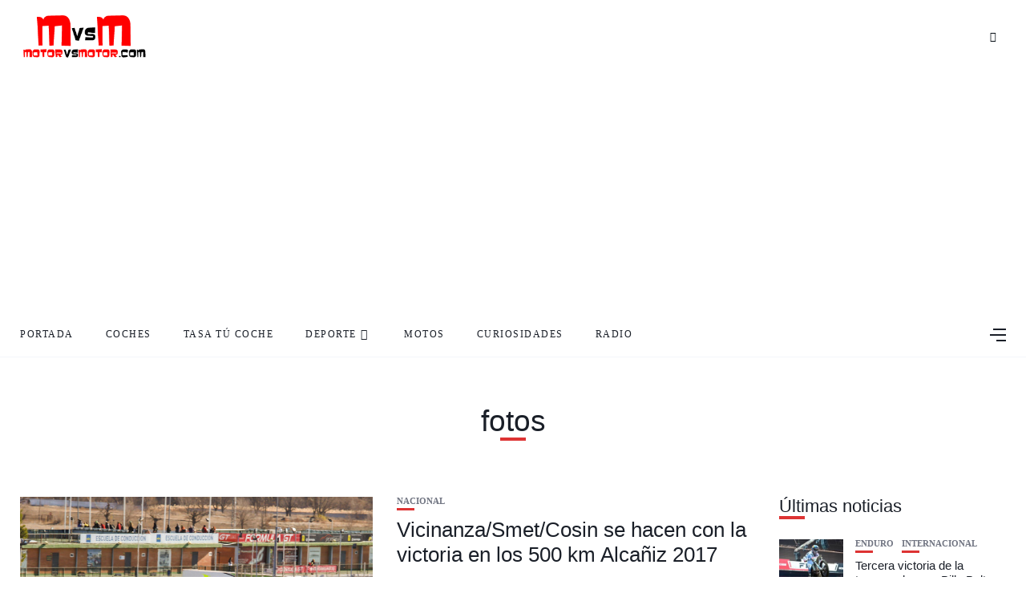

--- FILE ---
content_type: text/html; charset=UTF-8
request_url: http://www.motorvsmotor.com/tag/fotos/
body_size: 19819
content:
<!DOCTYPE html>
<html lang="es">
<head>
    <meta charset="UTF-8">
    <meta http-equiv="X-UA-Compatible" content="IE=edge">
    <meta name="viewport" content="width=device-width, initial-scale=1">
    <link rel="profile" href="http://gmpg.org/xfn/11" />
    <link rel="pingback" href="https://www.motorvsmotor.com/xmlrpc.php">
				<link rel="shortcut icon" href="https://www.motorvsmotor.com/wp-content/themes/newsophy/favicon.png">
		<link rel="apple-touch-icon" href="https://www.motorvsmotor.com/wp-content/themes/newsophy/favicon.png">
		    
<meta name='robots' content='index, follow, max-image-preview:large, max-snippet:-1, max-video-preview:-1' />

	<!-- This site is optimized with the Yoast SEO plugin v26.8 - https://yoast.com/product/yoast-seo-wordpress/ -->
	<title>fotos Archivos - Motor VS Motor</title>
	<link rel="canonical" href="https://www.motorvsmotor.com/tag/fotos/" />
	<link rel="next" href="https://www.motorvsmotor.com/tag/fotos/page/2/" />
	<meta property="og:locale" content="es_ES" />
	<meta property="og:type" content="article" />
	<meta property="og:title" content="fotos Archivos - Motor VS Motor" />
	<meta property="og:url" content="https://www.motorvsmotor.com/tag/fotos/" />
	<meta property="og:site_name" content="Motor VS Motor" />
	<meta name="twitter:card" content="summary_large_image" />
	<meta name="twitter:site" content="@motorvsmotor" />
	<script type="application/ld+json" class="yoast-schema-graph">{"@context":"https://schema.org","@graph":[{"@type":"CollectionPage","@id":"https://www.motorvsmotor.com/tag/fotos/","url":"https://www.motorvsmotor.com/tag/fotos/","name":"fotos Archivos - Motor VS Motor","isPartOf":{"@id":"http://www.motorvsmotor.com/#website"},"primaryImageOfPage":{"@id":"https://www.motorvsmotor.com/tag/fotos/#primaryimage"},"image":{"@id":"https://www.motorvsmotor.com/tag/fotos/#primaryimage"},"thumbnailUrl":"https://www.motorvsmotor.com/wp-content/uploads/2017/12/trofeo-navidad.jpg","breadcrumb":{"@id":"https://www.motorvsmotor.com/tag/fotos/#breadcrumb"},"inLanguage":"es"},{"@type":"ImageObject","inLanguage":"es","@id":"https://www.motorvsmotor.com/tag/fotos/#primaryimage","url":"https://www.motorvsmotor.com/wp-content/uploads/2017/12/trofeo-navidad.jpg","contentUrl":"https://www.motorvsmotor.com/wp-content/uploads/2017/12/trofeo-navidad.jpg","width":1024,"height":716},{"@type":"BreadcrumbList","@id":"https://www.motorvsmotor.com/tag/fotos/#breadcrumb","itemListElement":[{"@type":"ListItem","position":1,"name":"Portada","item":"http://www.motorvsmotor.com/"},{"@type":"ListItem","position":2,"name":"fotos"}]},{"@type":"WebSite","@id":"http://www.motorvsmotor.com/#website","url":"http://www.motorvsmotor.com/","name":"Motor VS Motor","description":"La actualidad del motor a un clic","publisher":{"@id":"http://www.motorvsmotor.com/#organization"},"potentialAction":[{"@type":"SearchAction","target":{"@type":"EntryPoint","urlTemplate":"http://www.motorvsmotor.com/?s={search_term_string}"},"query-input":{"@type":"PropertyValueSpecification","valueRequired":true,"valueName":"search_term_string"}}],"inLanguage":"es"},{"@type":"Organization","@id":"http://www.motorvsmotor.com/#organization","name":"MotorVSMotor","url":"http://www.motorvsmotor.com/","logo":{"@type":"ImageObject","inLanguage":"es","@id":"http://www.motorvsmotor.com/#/schema/logo/image/","url":"http://www.motorvsmotor.com/wp-content/uploads/2016/02/logomvsm.png","contentUrl":"http://www.motorvsmotor.com/wp-content/uploads/2016/02/logomvsm.png","width":250,"height":87,"caption":"MotorVSMotor"},"image":{"@id":"http://www.motorvsmotor.com/#/schema/logo/image/"},"sameAs":["https://www.facebook.com/MotorVSMotor/","https://x.com/motorvsmotor","https://www.instagram.com/motorvsmotor/","http://www.youtube.com/user/MotorVSMotor"]}]}</script>
	<!-- / Yoast SEO plugin. -->


<link rel='dns-prefetch' href='//www.motorvsmotor.com' />
<link rel='dns-prefetch' href='//www.googletagmanager.com' />
<link rel='dns-prefetch' href='//pagead2.googlesyndication.com' />
<link rel="alternate" type="application/rss+xml" title="Motor VS Motor &raquo; Feed" href="https://www.motorvsmotor.com/feed/" />
<link rel="alternate" type="application/rss+xml" title="Motor VS Motor &raquo; Feed de los comentarios" href="https://www.motorvsmotor.com/comments/feed/" />
<link rel="alternate" type="application/rss+xml" title="Motor VS Motor &raquo; Etiqueta fotos del feed" href="https://www.motorvsmotor.com/tag/fotos/feed/" />
<meta property="og:image" content="https://www.motorvsmotor.com/wp-content/uploads/2017/12/trofeo-navidad-750x575.jpg"/><meta property="og:description" content="El pasado sábado 16 de diciembre se disputó en el madrileño circuito del Jarama el Trofeo Jarama de Navidad...."/><style id='wp-img-auto-sizes-contain-inline-css' type='text/css'>
img:is([sizes=auto i],[sizes^="auto," i]){contain-intrinsic-size:3000px 1500px}
/*# sourceURL=wp-img-auto-sizes-contain-inline-css */
</style>
<link rel='stylesheet' id='fontawesome-css' href='https://www.motorvsmotor.com/wp-content/themes/newsophy/assets/fonts/css/fontello.css?ver=5.13.0' type='text/css' media='all' />
<link rel='stylesheet' id='newsophy-main-css' href='https://www.motorvsmotor.com/wp-content/themes/newsophy/style.css?ver=1.0' type='text/css' media='all' />
<style id='newsophy-main-inline-css' type='text/css'>
:root {--accent:#dd3333; --main:#1a1f28; --text:#717582; --border:#cfe0e9; }body {background-color:#fff;} .post-item .image-part img {transition:transform 5s ease-in-out,-webkit-transform 5s ease-in-out; }#header,.nav-panel {background:#fff;}#header {height:90px; }#top-logo {width:180px; } .close-menu::before,.close-menu::before,.close-menu::before,.close-menu::after {background-color:var(--main);} .top-bar-right a.cta-btn,a.cta-btn {background:#e9e9e9;}#menuheader,#nav-wrapper .topmenu .sub-menu,#sidenav {background:#ffffff;} .close::before,.close::after {background-color:var(--main); } .feat-area {background-color:#f1f3f8;} .feat-cont h2 a,.feat-cont .post-meta a {color:var(--main);} .feat-cont .post-meta {color:var(--main);} .picked-area {background:#e9ebf3;} .picked-area.innershadow {box-shadow:3px 7px 19px 3px rgba(27,43,52,0.22) inset; -webkit-box-shadow:3px 7px 19px 3px rgba(27,43,52,0.22) inset; -moz-box-shadow:3px 7px 19px 3px rgba(27,43,52,0.22) inset; }
/*# sourceURL=newsophy-main-inline-css */
</style>
<link rel='stylesheet' id='newsophy-responsive-css' href='https://www.motorvsmotor.com/wp-content/themes/newsophy/assets/css/responsive.css?ver=1.0' type='text/css' media='all' />
<link rel='stylesheet' id='interlace-css-css' href='https://www.motorvsmotor.com/wp-content/themes/newsophy/assets/css/interlace.css?ver=2.6' type='text/css' media='all' />
<link rel='stylesheet' id='newsophy-amp-css' href='https://www.motorvsmotor.com/wp-content/themes/newsophy/assets/css/amp.scss?ver=1.0' type='text/css' media='all' />
<link rel='stylesheet' id='sbi_styles-css' href='https://www.motorvsmotor.com/wp-content/plugins/instagram-feed/css/sbi-styles.min.css?ver=6.10.0' type='text/css' media='all' />
<style id='wp-emoji-styles-inline-css' type='text/css'>

	img.wp-smiley, img.emoji {
		display: inline !important;
		border: none !important;
		box-shadow: none !important;
		height: 1em !important;
		width: 1em !important;
		margin: 0 0.07em !important;
		vertical-align: -0.1em !important;
		background: none !important;
		padding: 0 !important;
	}
/*# sourceURL=wp-emoji-styles-inline-css */
</style>
<style id='wp-block-library-inline-css' type='text/css'>
:root{--wp-block-synced-color:#7a00df;--wp-block-synced-color--rgb:122,0,223;--wp-bound-block-color:var(--wp-block-synced-color);--wp-editor-canvas-background:#ddd;--wp-admin-theme-color:#007cba;--wp-admin-theme-color--rgb:0,124,186;--wp-admin-theme-color-darker-10:#006ba1;--wp-admin-theme-color-darker-10--rgb:0,107,160.5;--wp-admin-theme-color-darker-20:#005a87;--wp-admin-theme-color-darker-20--rgb:0,90,135;--wp-admin-border-width-focus:2px}@media (min-resolution:192dpi){:root{--wp-admin-border-width-focus:1.5px}}.wp-element-button{cursor:pointer}:root .has-very-light-gray-background-color{background-color:#eee}:root .has-very-dark-gray-background-color{background-color:#313131}:root .has-very-light-gray-color{color:#eee}:root .has-very-dark-gray-color{color:#313131}:root .has-vivid-green-cyan-to-vivid-cyan-blue-gradient-background{background:linear-gradient(135deg,#00d084,#0693e3)}:root .has-purple-crush-gradient-background{background:linear-gradient(135deg,#34e2e4,#4721fb 50%,#ab1dfe)}:root .has-hazy-dawn-gradient-background{background:linear-gradient(135deg,#faaca8,#dad0ec)}:root .has-subdued-olive-gradient-background{background:linear-gradient(135deg,#fafae1,#67a671)}:root .has-atomic-cream-gradient-background{background:linear-gradient(135deg,#fdd79a,#004a59)}:root .has-nightshade-gradient-background{background:linear-gradient(135deg,#330968,#31cdcf)}:root .has-midnight-gradient-background{background:linear-gradient(135deg,#020381,#2874fc)}:root{--wp--preset--font-size--normal:16px;--wp--preset--font-size--huge:42px}.has-regular-font-size{font-size:1em}.has-larger-font-size{font-size:2.625em}.has-normal-font-size{font-size:var(--wp--preset--font-size--normal)}.has-huge-font-size{font-size:var(--wp--preset--font-size--huge)}.has-text-align-center{text-align:center}.has-text-align-left{text-align:left}.has-text-align-right{text-align:right}.has-fit-text{white-space:nowrap!important}#end-resizable-editor-section{display:none}.aligncenter{clear:both}.items-justified-left{justify-content:flex-start}.items-justified-center{justify-content:center}.items-justified-right{justify-content:flex-end}.items-justified-space-between{justify-content:space-between}.screen-reader-text{border:0;clip-path:inset(50%);height:1px;margin:-1px;overflow:hidden;padding:0;position:absolute;width:1px;word-wrap:normal!important}.screen-reader-text:focus{background-color:#ddd;clip-path:none;color:#444;display:block;font-size:1em;height:auto;left:5px;line-height:normal;padding:15px 23px 14px;text-decoration:none;top:5px;width:auto;z-index:100000}html :where(.has-border-color){border-style:solid}html :where([style*=border-top-color]){border-top-style:solid}html :where([style*=border-right-color]){border-right-style:solid}html :where([style*=border-bottom-color]){border-bottom-style:solid}html :where([style*=border-left-color]){border-left-style:solid}html :where([style*=border-width]){border-style:solid}html :where([style*=border-top-width]){border-top-style:solid}html :where([style*=border-right-width]){border-right-style:solid}html :where([style*=border-bottom-width]){border-bottom-style:solid}html :where([style*=border-left-width]){border-left-style:solid}html :where(img[class*=wp-image-]){height:auto;max-width:100%}:where(figure){margin:0 0 1em}html :where(.is-position-sticky){--wp-admin--admin-bar--position-offset:var(--wp-admin--admin-bar--height,0px)}@media screen and (max-width:600px){html :where(.is-position-sticky){--wp-admin--admin-bar--position-offset:0px}}

/*# sourceURL=wp-block-library-inline-css */
</style><style id='wp-block-tag-cloud-inline-css' type='text/css'>
.wp-block-tag-cloud{box-sizing:border-box}.wp-block-tag-cloud.aligncenter{justify-content:center;text-align:center}.wp-block-tag-cloud a{display:inline-block;margin-right:5px}.wp-block-tag-cloud span{display:inline-block;margin-left:5px;text-decoration:none}:root :where(.wp-block-tag-cloud.is-style-outline){display:flex;flex-wrap:wrap;gap:1ch}:root :where(.wp-block-tag-cloud.is-style-outline a){border:1px solid;font-size:unset!important;margin-right:0;padding:1ch 2ch;text-decoration:none!important}
/*# sourceURL=https://www.motorvsmotor.com/wp-includes/blocks/tag-cloud/style.min.css */
</style>
<style id='wp-block-paragraph-inline-css' type='text/css'>
.is-small-text{font-size:.875em}.is-regular-text{font-size:1em}.is-large-text{font-size:2.25em}.is-larger-text{font-size:3em}.has-drop-cap:not(:focus):first-letter{float:left;font-size:8.4em;font-style:normal;font-weight:100;line-height:.68;margin:.05em .1em 0 0;text-transform:uppercase}body.rtl .has-drop-cap:not(:focus):first-letter{float:none;margin-left:.1em}p.has-drop-cap.has-background{overflow:hidden}:root :where(p.has-background){padding:1.25em 2.375em}:where(p.has-text-color:not(.has-link-color)) a{color:inherit}p.has-text-align-left[style*="writing-mode:vertical-lr"],p.has-text-align-right[style*="writing-mode:vertical-rl"]{rotate:180deg}
/*# sourceURL=https://www.motorvsmotor.com/wp-includes/blocks/paragraph/style.min.css */
</style>
<style id='wp-block-separator-inline-css' type='text/css'>
@charset "UTF-8";.wp-block-separator{border:none;border-top:2px solid}:root :where(.wp-block-separator.is-style-dots){height:auto;line-height:1;text-align:center}:root :where(.wp-block-separator.is-style-dots):before{color:currentColor;content:"···";font-family:serif;font-size:1.5em;letter-spacing:2em;padding-left:2em}.wp-block-separator.is-style-dots{background:none!important;border:none!important}
/*# sourceURL=https://www.motorvsmotor.com/wp-includes/blocks/separator/style.min.css */
</style>
<style id='wp-block-separator-theme-inline-css' type='text/css'>
.wp-block-separator.has-css-opacity{opacity:.4}.wp-block-separator{border:none;border-bottom:2px solid;margin-left:auto;margin-right:auto}.wp-block-separator.has-alpha-channel-opacity{opacity:1}.wp-block-separator:not(.is-style-wide):not(.is-style-dots){width:100px}.wp-block-separator.has-background:not(.is-style-dots){border-bottom:none;height:1px}.wp-block-separator.has-background:not(.is-style-wide):not(.is-style-dots){height:2px}
/*# sourceURL=https://www.motorvsmotor.com/wp-includes/blocks/separator/theme.min.css */
</style>
<style id='global-styles-inline-css' type='text/css'>
:root{--wp--preset--aspect-ratio--square: 1;--wp--preset--aspect-ratio--4-3: 4/3;--wp--preset--aspect-ratio--3-4: 3/4;--wp--preset--aspect-ratio--3-2: 3/2;--wp--preset--aspect-ratio--2-3: 2/3;--wp--preset--aspect-ratio--16-9: 16/9;--wp--preset--aspect-ratio--9-16: 9/16;--wp--preset--color--black: #000000;--wp--preset--color--cyan-bluish-gray: #abb8c3;--wp--preset--color--white: #ffffff;--wp--preset--color--pale-pink: #f78da7;--wp--preset--color--vivid-red: #cf2e2e;--wp--preset--color--luminous-vivid-orange: #ff6900;--wp--preset--color--luminous-vivid-amber: #fcb900;--wp--preset--color--light-green-cyan: #7bdcb5;--wp--preset--color--vivid-green-cyan: #00d084;--wp--preset--color--pale-cyan-blue: #8ed1fc;--wp--preset--color--vivid-cyan-blue: #0693e3;--wp--preset--color--vivid-purple: #9b51e0;--wp--preset--gradient--vivid-cyan-blue-to-vivid-purple: linear-gradient(135deg,rgb(6,147,227) 0%,rgb(155,81,224) 100%);--wp--preset--gradient--light-green-cyan-to-vivid-green-cyan: linear-gradient(135deg,rgb(122,220,180) 0%,rgb(0,208,130) 100%);--wp--preset--gradient--luminous-vivid-amber-to-luminous-vivid-orange: linear-gradient(135deg,rgb(252,185,0) 0%,rgb(255,105,0) 100%);--wp--preset--gradient--luminous-vivid-orange-to-vivid-red: linear-gradient(135deg,rgb(255,105,0) 0%,rgb(207,46,46) 100%);--wp--preset--gradient--very-light-gray-to-cyan-bluish-gray: linear-gradient(135deg,rgb(238,238,238) 0%,rgb(169,184,195) 100%);--wp--preset--gradient--cool-to-warm-spectrum: linear-gradient(135deg,rgb(74,234,220) 0%,rgb(151,120,209) 20%,rgb(207,42,186) 40%,rgb(238,44,130) 60%,rgb(251,105,98) 80%,rgb(254,248,76) 100%);--wp--preset--gradient--blush-light-purple: linear-gradient(135deg,rgb(255,206,236) 0%,rgb(152,150,240) 100%);--wp--preset--gradient--blush-bordeaux: linear-gradient(135deg,rgb(254,205,165) 0%,rgb(254,45,45) 50%,rgb(107,0,62) 100%);--wp--preset--gradient--luminous-dusk: linear-gradient(135deg,rgb(255,203,112) 0%,rgb(199,81,192) 50%,rgb(65,88,208) 100%);--wp--preset--gradient--pale-ocean: linear-gradient(135deg,rgb(255,245,203) 0%,rgb(182,227,212) 50%,rgb(51,167,181) 100%);--wp--preset--gradient--electric-grass: linear-gradient(135deg,rgb(202,248,128) 0%,rgb(113,206,126) 100%);--wp--preset--gradient--midnight: linear-gradient(135deg,rgb(2,3,129) 0%,rgb(40,116,252) 100%);--wp--preset--font-size--small: 13px;--wp--preset--font-size--medium: 20px;--wp--preset--font-size--large: 36px;--wp--preset--font-size--x-large: 42px;--wp--preset--spacing--20: 0.44rem;--wp--preset--spacing--30: 0.67rem;--wp--preset--spacing--40: 1rem;--wp--preset--spacing--50: 1.5rem;--wp--preset--spacing--60: 2.25rem;--wp--preset--spacing--70: 3.38rem;--wp--preset--spacing--80: 5.06rem;--wp--preset--shadow--natural: 6px 6px 9px rgba(0, 0, 0, 0.2);--wp--preset--shadow--deep: 12px 12px 50px rgba(0, 0, 0, 0.4);--wp--preset--shadow--sharp: 6px 6px 0px rgba(0, 0, 0, 0.2);--wp--preset--shadow--outlined: 6px 6px 0px -3px rgb(255, 255, 255), 6px 6px rgb(0, 0, 0);--wp--preset--shadow--crisp: 6px 6px 0px rgb(0, 0, 0);}:where(.is-layout-flex){gap: 0.5em;}:where(.is-layout-grid){gap: 0.5em;}body .is-layout-flex{display: flex;}.is-layout-flex{flex-wrap: wrap;align-items: center;}.is-layout-flex > :is(*, div){margin: 0;}body .is-layout-grid{display: grid;}.is-layout-grid > :is(*, div){margin: 0;}:where(.wp-block-columns.is-layout-flex){gap: 2em;}:where(.wp-block-columns.is-layout-grid){gap: 2em;}:where(.wp-block-post-template.is-layout-flex){gap: 1.25em;}:where(.wp-block-post-template.is-layout-grid){gap: 1.25em;}.has-black-color{color: var(--wp--preset--color--black) !important;}.has-cyan-bluish-gray-color{color: var(--wp--preset--color--cyan-bluish-gray) !important;}.has-white-color{color: var(--wp--preset--color--white) !important;}.has-pale-pink-color{color: var(--wp--preset--color--pale-pink) !important;}.has-vivid-red-color{color: var(--wp--preset--color--vivid-red) !important;}.has-luminous-vivid-orange-color{color: var(--wp--preset--color--luminous-vivid-orange) !important;}.has-luminous-vivid-amber-color{color: var(--wp--preset--color--luminous-vivid-amber) !important;}.has-light-green-cyan-color{color: var(--wp--preset--color--light-green-cyan) !important;}.has-vivid-green-cyan-color{color: var(--wp--preset--color--vivid-green-cyan) !important;}.has-pale-cyan-blue-color{color: var(--wp--preset--color--pale-cyan-blue) !important;}.has-vivid-cyan-blue-color{color: var(--wp--preset--color--vivid-cyan-blue) !important;}.has-vivid-purple-color{color: var(--wp--preset--color--vivid-purple) !important;}.has-black-background-color{background-color: var(--wp--preset--color--black) !important;}.has-cyan-bluish-gray-background-color{background-color: var(--wp--preset--color--cyan-bluish-gray) !important;}.has-white-background-color{background-color: var(--wp--preset--color--white) !important;}.has-pale-pink-background-color{background-color: var(--wp--preset--color--pale-pink) !important;}.has-vivid-red-background-color{background-color: var(--wp--preset--color--vivid-red) !important;}.has-luminous-vivid-orange-background-color{background-color: var(--wp--preset--color--luminous-vivid-orange) !important;}.has-luminous-vivid-amber-background-color{background-color: var(--wp--preset--color--luminous-vivid-amber) !important;}.has-light-green-cyan-background-color{background-color: var(--wp--preset--color--light-green-cyan) !important;}.has-vivid-green-cyan-background-color{background-color: var(--wp--preset--color--vivid-green-cyan) !important;}.has-pale-cyan-blue-background-color{background-color: var(--wp--preset--color--pale-cyan-blue) !important;}.has-vivid-cyan-blue-background-color{background-color: var(--wp--preset--color--vivid-cyan-blue) !important;}.has-vivid-purple-background-color{background-color: var(--wp--preset--color--vivid-purple) !important;}.has-black-border-color{border-color: var(--wp--preset--color--black) !important;}.has-cyan-bluish-gray-border-color{border-color: var(--wp--preset--color--cyan-bluish-gray) !important;}.has-white-border-color{border-color: var(--wp--preset--color--white) !important;}.has-pale-pink-border-color{border-color: var(--wp--preset--color--pale-pink) !important;}.has-vivid-red-border-color{border-color: var(--wp--preset--color--vivid-red) !important;}.has-luminous-vivid-orange-border-color{border-color: var(--wp--preset--color--luminous-vivid-orange) !important;}.has-luminous-vivid-amber-border-color{border-color: var(--wp--preset--color--luminous-vivid-amber) !important;}.has-light-green-cyan-border-color{border-color: var(--wp--preset--color--light-green-cyan) !important;}.has-vivid-green-cyan-border-color{border-color: var(--wp--preset--color--vivid-green-cyan) !important;}.has-pale-cyan-blue-border-color{border-color: var(--wp--preset--color--pale-cyan-blue) !important;}.has-vivid-cyan-blue-border-color{border-color: var(--wp--preset--color--vivid-cyan-blue) !important;}.has-vivid-purple-border-color{border-color: var(--wp--preset--color--vivid-purple) !important;}.has-vivid-cyan-blue-to-vivid-purple-gradient-background{background: var(--wp--preset--gradient--vivid-cyan-blue-to-vivid-purple) !important;}.has-light-green-cyan-to-vivid-green-cyan-gradient-background{background: var(--wp--preset--gradient--light-green-cyan-to-vivid-green-cyan) !important;}.has-luminous-vivid-amber-to-luminous-vivid-orange-gradient-background{background: var(--wp--preset--gradient--luminous-vivid-amber-to-luminous-vivid-orange) !important;}.has-luminous-vivid-orange-to-vivid-red-gradient-background{background: var(--wp--preset--gradient--luminous-vivid-orange-to-vivid-red) !important;}.has-very-light-gray-to-cyan-bluish-gray-gradient-background{background: var(--wp--preset--gradient--very-light-gray-to-cyan-bluish-gray) !important;}.has-cool-to-warm-spectrum-gradient-background{background: var(--wp--preset--gradient--cool-to-warm-spectrum) !important;}.has-blush-light-purple-gradient-background{background: var(--wp--preset--gradient--blush-light-purple) !important;}.has-blush-bordeaux-gradient-background{background: var(--wp--preset--gradient--blush-bordeaux) !important;}.has-luminous-dusk-gradient-background{background: var(--wp--preset--gradient--luminous-dusk) !important;}.has-pale-ocean-gradient-background{background: var(--wp--preset--gradient--pale-ocean) !important;}.has-electric-grass-gradient-background{background: var(--wp--preset--gradient--electric-grass) !important;}.has-midnight-gradient-background{background: var(--wp--preset--gradient--midnight) !important;}.has-small-font-size{font-size: var(--wp--preset--font-size--small) !important;}.has-medium-font-size{font-size: var(--wp--preset--font-size--medium) !important;}.has-large-font-size{font-size: var(--wp--preset--font-size--large) !important;}.has-x-large-font-size{font-size: var(--wp--preset--font-size--x-large) !important;}
/*# sourceURL=global-styles-inline-css */
</style>

<style id='classic-theme-styles-inline-css' type='text/css'>
/*! This file is auto-generated */
.wp-block-button__link{color:#fff;background-color:#32373c;border-radius:9999px;box-shadow:none;text-decoration:none;padding:calc(.667em + 2px) calc(1.333em + 2px);font-size:1.125em}.wp-block-file__button{background:#32373c;color:#fff;text-decoration:none}
/*# sourceURL=/wp-includes/css/classic-themes.min.css */
</style>
<link rel='stylesheet' id='contact-form-7-css' href='https://www.motorvsmotor.com/wp-content/plugins/contact-form-7/includes/css/styles.css?ver=6.1.4' type='text/css' media='all' />
<script type="text/javascript" src="https://www.motorvsmotor.com/wp-includes/js/jquery/jquery.min.js?ver=3.7.1" id="jquery-core-js"></script>
<script type="text/javascript" src="https://www.motorvsmotor.com/wp-includes/js/jquery/jquery-migrate.min.js?ver=3.4.1" id="jquery-migrate-js"></script>

<!-- Fragmento de código de la etiqueta de Google (gtag.js) añadida por Site Kit -->
<!-- Fragmento de código de Google Analytics añadido por Site Kit -->
<!-- Fragmento de código de Google Ads añadido por Site Kit -->
<script type="text/javascript" src="https://www.googletagmanager.com/gtag/js?id=GT-WRCRNGT" id="google_gtagjs-js" async></script>
<script type="text/javascript" id="google_gtagjs-js-after">
/* <![CDATA[ */
window.dataLayer = window.dataLayer || [];function gtag(){dataLayer.push(arguments);}
gtag("set","linker",{"domains":["www.motorvsmotor.com"]});
gtag("js", new Date());
gtag("set", "developer_id.dZTNiMT", true);
gtag("config", "GT-WRCRNGT");
gtag("config", "AW-8721790835438216");
//# sourceURL=google_gtagjs-js-after
/* ]]> */
</script>
<link rel="https://api.w.org/" href="https://www.motorvsmotor.com/wp-json/" /><link rel="alternate" title="JSON" type="application/json" href="https://www.motorvsmotor.com/wp-json/wp/v2/tags/450" /><link rel="EditURI" type="application/rsd+xml" title="RSD" href="https://www.motorvsmotor.com/xmlrpc.php?rsd" />
<meta name="generator" content="WordPress 6.9" />
<meta name="generator" content="Site Kit by Google 1.171.0" />
<!-- Metaetiquetas de Google AdSense añadidas por Site Kit -->
<meta name="google-adsense-platform-account" content="ca-host-pub-2644536267352236">
<meta name="google-adsense-platform-domain" content="sitekit.withgoogle.com">
<!-- Acabar con las metaetiquetas de Google AdSense añadidas por Site Kit -->
<!-- No hay ninguna versión amphtml disponible para esta URL. -->
<!-- Fragmento de código de Google Tag Manager añadido por Site Kit -->
<script type="text/javascript">
/* <![CDATA[ */

			( function( w, d, s, l, i ) {
				w[l] = w[l] || [];
				w[l].push( {'gtm.start': new Date().getTime(), event: 'gtm.js'} );
				var f = d.getElementsByTagName( s )[0],
					j = d.createElement( s ), dl = l != 'dataLayer' ? '&l=' + l : '';
				j.async = true;
				j.src = 'https://www.googletagmanager.com/gtm.js?id=' + i + dl;
				f.parentNode.insertBefore( j, f );
			} )( window, document, 'script', 'dataLayer', 'GTM-M7Z92P8' );
			
/* ]]> */
</script>

<!-- Final del fragmento de código de Google Tag Manager añadido por Site Kit -->

<!-- Fragmento de código de Google Adsense añadido por Site Kit -->
<script type="text/javascript" async="async" src="https://pagead2.googlesyndication.com/pagead/js/adsbygoogle.js?client=ca-pub-8721790835438216&amp;host=ca-host-pub-2644536267352236" crossorigin="anonymous"></script>

<!-- Final del fragmento de código de Google Adsense añadido por Site Kit -->
<style id="kirki-inline-styles">.site-wrapper img{-webkit-border-radius:0px;-moz-border-radius:0px;border-radius:0px;}#header, #header .container{height:90px;}#top-logo{width:160px;}#header{background-color:#FFFFFF;}.header-social-links a, #top-search a.search, .mobile-menu li a{color:#030b12;}.header-social-links a:hover, #top-search a.search:hover, .mobile-menu li a:hover, #menu-toggle a:hover{color:#2c40ff;}.top-bar-right a.cta-btn{background-color:#ff3562;}#menuheader .container{height:55px;}#menuheader{background-color:#FFFFFF;border-color:#f4f6fa;}li.menu-item a, .hidden-sidebar-button a.open-hidden-sidebar, .cart-contents::before{color:#1a1f28;}li.menu-item a:hover, #menuheader #nav-wrapper .topmenu .current-menu-item a{color:var(--accent);}.feat-area{background-color:#f1f3f8;}.feat-area h2 a, .feat-area .post-meta .post-author .author a{color:#030b12;}.feat-area h2 a:hover, .feat-area .post-meta .post-author .author a:hover{color:#2c40ff;}.feat-area .categ a, .feat-area .post-meta li{color:var(--main);}.picked-area{background-color:#e9ebf3;}.picked-area h2 a, .picked-area .post-meta .post-author .author a, .picked-area .section-title h4{color:#030b12;}.picked-area h2 a:hover, .post-meta .post-author .author a:hover{color:#2c40ff;}.picked-area .categ a, .picked-area .post-meta li{color:var(--main);}.picked-area .section-title h4{border-color:#cfe0e9;}a, #nav-wrapper .topmenu a:hover, .post-title a:hover, .post-meta .author a:hover, .sticky-post-icon, .feat-cont .post-meta a:hover, .loadmore-container a::after, .item-related a:hover, .picked-cont .picked-area h2 a:hover, .picked-area .post-meta a:hover{color:#dd3333;}.nav-links .page-numbers.current, .post-page-numbers.current, input[type="submit"], input.button, ul.post-meta li:not(:last-child)::after{background-color:#dd3333;}.widget-title::after, #nav-wrapper .topmenu .sub-menu, #nav-wrapper .topmenu .children, .post-content blockquote.wp-block-quote, .categ a::after, .picked-area h4:after, .post-box-title:after, .post-tags a, input:focus, textarea:focus{border-color:#dd3333;}h1,h2,h3,h4,h5,h6, .post-meta .author a, .thecomment .comment-text h6.author, .item-related h5 a{color:#1a1f28;}.nav__icon-toggle-bar{background-color:#1a1f28;}body, input, figcaption, .comment-form-cookies-consent label, .pagination span, .pagination a, .search-button, .search-form__button, .widget-search-button, .widget a, .footer, .footer__nav-menu li a, .newsophy-header .nav__dropdown-menu > li > a{color:#717582;}input::-webkit-input-placeholder{color:#717582;}input:-moz-placeholder, input::-moz-placeholder{color:#717582;}input:-ms-input-placeholder{color:#717582;}input, select, textarea, .pagination a, .pagination span, .elementor-widget-sidebar .widget, .sidebar .widget, .entry, table>tbody>tr>td, table>tbody>tr>th, table>tfoot>tr>td, table>tfoot>tr>th, table>thead>tr>td, table>thead>tr>th{border-color:#ebebeb;}#section-1, #section-1 .postnum{background-color:#fff;}#section-1 a, #section-1 h4.widget-title, #section-1 .section-title h2{color:#030b12;}#section-1 a:hover, #section-1 .post-title a:hover, #section-1 .postnum, #section-1 .loadmore-container a::after{color:#2c40ff;}#section-1, #section-1 .post-meta, #section-1 .categ a, #section-1 .categ a:hover, #section-1 #section-1 span, #section-1 .wp-block-tag-cloud a{color:#717582;}#section-1 .section-title h2, #section-1 .loadmore-container a{border-color:#cfe0e9;}#section-2, #section-2 .postnum{background-color:#fff;}#section-2 a, #section-2 h4.widget-title, #section-2 .section-title h2{color:#030b12;}#section-2 a:hover, #section-2 .post-title a:hover, #section-2 .postnum, #section-2 .loadmore-container a::after{color:#2c40ff;}#section-2, #section-2 .post-meta, #section-2 .categ a, #section-2 .categ a:hover, #section-2 #section-2 span, #section-2 .wp-block-tag-cloud a{color:#717582;}#section-2 .section-title h2, #section-2 .loadmore-container a{border-color:#cfe0e9;}#section-3, #section-3 .postnum{background-color:#fff;}#section-3 a, #section-3 h4.widget-title, #section-3 .section-title h2{color:#030b12;}#section-3 a:hover, #section-3 .post-title a:hover, #section-3 .postnum, #section-3 .loadmore-container a::after{color:#2c40ff;}#section-3, #section-3 .post-meta, #section-3 .categ a, #section-3 .categ a:hover, #section-3 #section-3 span, #section-3 .wp-block-tag-cloud a{color:#717582;}#section-3 .section-title h2, #section-3 .loadmore-container a{border-color:#cfe0e9;}#section-4, #section-4 .postnum{background-color:#fff;}#section-4 a, #section-4 h4.widget-title, #section-4 .section-title h2{color:#030b12;}#section-4 a:hover, #section-4 .post-title a:hover, #section-4 .postnum, #section-4 .loadmore-container a::after{color:#2c40ff;}#section-4, #section-4 .post-meta, #section-4 .categ a, #section-4 .categ a:hover, #section-4 #section-4 span, #section-4 .wp-block-tag-cloud a{color:#717582;}#section-4 .section-title h2, #section-4 .loadmore-container a{border-color:#cfe0e9;}#section-5, #section-5 .postnum{background-color:#fff;}#section-5 a, #section-5 h4.widget-title, #section-5 .section-title h2{color:#030b12;}#section-5 a:hover, #section-5 .post-title a:hover, #section-5 .postnum, #section-5 .loadmore-container a::after{color:#2c40ff;}#section-5, #section-5 .post-meta, #section-5 .categ a, #section-5 .categ a:hover, #section-5 #section-5 span, #section-5 .wp-block-tag-cloud a{color:#717582;}#section-5 .section-title h2, #section-5 .loadmore-container a{border-color:#cfe0e9;}body, body p{font-size:15px;font-weight:400;line-height:1.6em;}h1,h2,h3,h4,h5,h6, .post-title, .widget_recent_entries ul li a, .wp-block-latest-posts__post-title, .wp-block-latest-comments__comment-link{font-weight:400;}#menuheader #nav-wrapper .topmenu a{font-size:12px;}#footer{background-color:#fff;}#footer, #footer-copyright{color:#717582;}#footer a{color:#1a1f28;}#footer a:hover{color:#dd3333;}@media (min-width: 1400px){.container{max-width:1260px;}}</style> 
</head>

<body class="archive tag tag-fotos tag-450 wp-theme-newsophy">
		<!-- Fragmento de código de Google Tag Manager (noscript) añadido por Site Kit -->
		<noscript>
			<iframe src="https://www.googletagmanager.com/ns.html?id=GTM-M7Z92P8" height="0" width="0" style="display:none;visibility:hidden"></iframe>
		</noscript>
		<!-- Final del fragmento de código de Google Tag Manager (noscript) añadido por Site Kit -->
		    

	
	<div id="hidden-sidebar" class="sidebar">
		<div class="widgets-side">
			<a href="#" class="close-button"><i class="close-icon"></i></a>
			<div id="block-4" class="widget widget_block widget_text">
<p></p>
</div><div id="newsophy_latest_posts_widget-7" class="widget widget_newsophy_latest_posts_widget"><h4 class="widget-title">Últimas noticias</h4>        <ul class="recent-posts">
                        <li class="recent-posts-item">
                                          <div class="recent-posts-image">
                          <a href="https://www.motorvsmotor.com/2026/01/20/tercera-victoria-de-la-temporada-para-billy-bolt-en-el-mundial-de-superenduro-en-bilbao/" rel="bookmark"><img width="300" height="200" src="https://www.motorvsmotor.com/wp-content/uploads/2026/01/DSC_1853-300x200.jpg" class="side-item-thumb wp-post-image" alt="" decoding="async" fetchpriority="high" srcset="https://www.motorvsmotor.com/wp-content/uploads/2026/01/DSC_1853-300x200.jpg 300w, https://www.motorvsmotor.com/wp-content/uploads/2026/01/DSC_1853-500x334.jpg 500w, https://www.motorvsmotor.com/wp-content/uploads/2026/01/DSC_1853-1024x684.jpg 1024w, https://www.motorvsmotor.com/wp-content/uploads/2026/01/DSC_1853-768x513.jpg 768w, https://www.motorvsmotor.com/wp-content/uploads/2026/01/DSC_1853-1536x1026.jpg 1536w, https://www.motorvsmotor.com/wp-content/uploads/2026/01/DSC_1853-2048x1368.jpg 2048w" sizes="(max-width: 300px) 100vw, 300px" /></a>
            <span class="postnum">01</span>
                      </div>
                                        <div class="recent-posts-text">
                        <div class="categ">
                            <div class="tags no-thumb"><a href="https://www.motorvsmotor.com/category/motociclismo/enduro-motociclismo/" class="tag-link-9">Enduro</a><a href="https://www.motorvsmotor.com/category/motociclismo/motociclismo-circuito/internacional-motociclismo/" class="tag-link-1264">Internacional</a></div>                        </div>
                        <h4><a href="https://www.motorvsmotor.com/2026/01/20/tercera-victoria-de-la-temporada-para-billy-bolt-en-el-mundial-de-superenduro-en-bilbao/" rel="bookmark">Tercera victoria de la temporada para Billy Bolt en el Mundial de SuperEnduro en  Bilbao</a></h4>
                        <span class="recent-posts-meta">20/01/2026</span>
                </div>
                </li>
                                                <li class="recent-posts-item">
                                          <div class="recent-posts-image">
                          <a href="https://www.motorvsmotor.com/2025/12/17/el-soloflow-freestyle-vuelve-por-tercer-ano-a-bilbao/" rel="bookmark"><img width="300" height="200" src="https://www.motorvsmotor.com/wp-content/uploads/2025/12/DSC_2038-300x200.jpg" class="side-item-thumb wp-post-image" alt="" decoding="async" srcset="https://www.motorvsmotor.com/wp-content/uploads/2025/12/DSC_2038-300x200.jpg 300w, https://www.motorvsmotor.com/wp-content/uploads/2025/12/DSC_2038-500x334.jpg 500w, https://www.motorvsmotor.com/wp-content/uploads/2025/12/DSC_2038-1024x684.jpg 1024w, https://www.motorvsmotor.com/wp-content/uploads/2025/12/DSC_2038-768x513.jpg 768w, https://www.motorvsmotor.com/wp-content/uploads/2025/12/DSC_2038-1536x1026.jpg 1536w, https://www.motorvsmotor.com/wp-content/uploads/2025/12/DSC_2038-2048x1368.jpg 2048w" sizes="(max-width: 300px) 100vw, 300px" /></a>
            <span class="postnum">02</span>
                      </div>
                                        <div class="recent-posts-text">
                        <div class="categ">
                            <div class="tags no-thumb"><a href="https://www.motorvsmotor.com/category/motociclismo/free-style-motociclismo/" class="tag-link-1447">Free Style</a><a href="https://www.motorvsmotor.com/category/motociclismo/" class="tag-link-12">Motociclismo</a></div>                        </div>
                        <h4><a href="https://www.motorvsmotor.com/2025/12/17/el-soloflow-freestyle-vuelve-por-tercer-ano-a-bilbao/" rel="bookmark">El SoloFlow Freestyle vuelve por tercer año a Bilbao</a></h4>
                        <span class="recent-posts-meta">17/12/2025</span>
                </div>
                </li>
                                                <li class="recent-posts-item">
                                        <div class="recent-posts-text">
                        <div class="categ">
                            <div class="tags no-thumb"><a href="https://www.motorvsmotor.com/category/motociclismo/motociclismo-circuito/cev-motociclismo/" class="tag-link-220">CEV</a><a href="https://www.motorvsmotor.com/category/circuito/" class="tag-link-6">Circuito</a></div>                        </div>
                        <h4><a href="https://www.motorvsmotor.com/2025/11/27/el-junior-gp-2025-cierra-su-temporada-en-el-circuit-ricardo-tormo-con-la-resolucion-de-tres-titulos/" rel="bookmark">El Junior GP 2025 cierra su temporada en el Circuit Ricardo Tormo con la resolución de tres títulos!</a></h4>
                        <span class="recent-posts-meta">27/11/2025</span>
                </div>
                </li>
                                                <li class="recent-posts-item">
                                          <div class="recent-posts-image">
                          <a href="https://www.motorvsmotor.com/2025/11/21/raul-fernandez-lidera-en-valencia-el-primer-test-oficial-de-la-pretemporada-2026-en-el-debut-de-toprak-y-moreira/" rel="bookmark"><img width="300" height="200" src="https://www.motorvsmotor.com/wp-content/uploads/2025/11/raul-fernandez-lidera-en-valencia-el-primer-test-oficial-de-la-pretemporada-2026-en-el-debut-de-toprak-y-moreira_80259-300x200.jpg" class="side-item-thumb wp-post-image" alt="" decoding="async" /></a>
            <span class="postnum">04</span>
                      </div>
                                        <div class="recent-posts-text">
                        <div class="categ">
                            <div class="tags no-thumb"><a href="https://www.motorvsmotor.com/category/circuito/" class="tag-link-6">Circuito</a><a href="https://www.motorvsmotor.com/category/motociclismo/motociclismo-circuito/internacional-motociclismo/" class="tag-link-1264">Internacional</a></div>                        </div>
                        <h4><a href="https://www.motorvsmotor.com/2025/11/21/raul-fernandez-lidera-en-valencia-el-primer-test-oficial-de-la-pretemporada-2026-en-el-debut-de-toprak-y-moreira/" rel="bookmark">Raúl Fernández lidera en Valencia el primer test oficial de la pretemporada 2026 en el debut de Toprak y Moreira</a></h4>
                        <span class="recent-posts-meta">21/11/2025</span>
                </div>
                </li>
                                                <li class="recent-posts-item">
                                          <div class="recent-posts-image">
                          <a href="https://www.motorvsmotor.com/2025/10/26/wsbk-2025-circuito-de-jerez-angel-nieto-toprak-consigue-su-tercer-titulo-de-campeon-del-mundo-maria-herrera-se-corona-como-campeona-del-mundo-en-el-mundial-femenino/" rel="bookmark"><img width="300" height="200" src="https://www.motorvsmotor.com/wp-content/uploads/2025/10/wsbk-2025-circuito-de-jerez-angel-nieto-toprak-consigue-su-tercer-titulo-de-campeon-del-mundo_80253-300x200.jpg" class="side-item-thumb wp-post-image" alt="" decoding="async" /></a>
            <span class="postnum">05</span>
                      </div>
                                        <div class="recent-posts-text">
                        <div class="categ">
                            <div class="tags no-thumb"><a href="https://www.motorvsmotor.com/category/circuito/" class="tag-link-6">Circuito</a><a href="https://www.motorvsmotor.com/category/motociclismo/motociclismo-circuito/internacional-motociclismo/" class="tag-link-1264">Internacional</a></div>                        </div>
                        <h4><a href="https://www.motorvsmotor.com/2025/10/26/wsbk-2025-circuito-de-jerez-angel-nieto-toprak-consigue-su-tercer-titulo-de-campeon-del-mundo-maria-herrera-se-corona-como-campeona-del-mundo-en-el-mundial-femenino/" rel="bookmark">WSBK 2025 &#8211; Circuito de Jerez Ángel Nieto: Toprak consigue su tercer título de campeón del mundo, María Herrera se corona como campeona del mundo en el mundial femenino</a></h4>
                        <span class="recent-posts-meta">26/10/2025</span>
                </div>
                </li>
                                                </div>                        </ul>
            
        <div id="block-20" class="widget widget_block widget_tag_cloud"><p class="wp-block-tag-cloud"><a href="https://www.motorvsmotor.com/tag/2011/" class="tag-cloud-link tag-link-1120 tag-link-position-1" style="font-size: 19.40206185567pt;" aria-label="2011 (1.265 elementos)">2011</a>
<a href="https://www.motorvsmotor.com/tag/2012/" class="tag-cloud-link tag-link-3229 tag-link-position-2" style="font-size: 19.835051546392pt;" aria-label="2012 (1.354 elementos)">2012</a>
<a href="https://www.motorvsmotor.com/tag/2013/" class="tag-cloud-link tag-link-8889 tag-link-position-3" style="font-size: 15.072164948454pt;" aria-label="2013 (627 elementos)">2013</a>
<a href="https://www.motorvsmotor.com/tag/2014/" class="tag-cloud-link tag-link-11979 tag-link-position-4" style="font-size: 15.216494845361pt;" aria-label="2014 (639 elementos)">2014</a>
<a href="https://www.motorvsmotor.com/tag/2015/" class="tag-cloud-link tag-link-14767 tag-link-position-5" style="font-size: 14.639175257732pt;" aria-label="2015 (591 elementos)">2015</a>
<a href="https://www.motorvsmotor.com/tag/calendario/" class="tag-cloud-link tag-link-152 tag-link-position-6" style="font-size: 10.164948453608pt;" aria-label="calendario (286 elementos)">calendario</a>
<a href="https://www.motorvsmotor.com/tag/cambio-de-rasante/" class="tag-cloud-link tag-link-13533 tag-link-position-7" style="font-size: 8.5773195876289pt;" aria-label="cambio de rasante (221 elementos)">cambio de rasante</a>
<a href="https://www.motorvsmotor.com/tag/campeonato/" class="tag-cloud-link tag-link-156 tag-link-position-8" style="font-size: 14.783505154639pt;" aria-label="campeonato (602 elementos)">campeonato</a>
<a href="https://www.motorvsmotor.com/tag/campeonato-espana/" class="tag-cloud-link tag-link-165 tag-link-position-9" style="font-size: 10.886597938144pt;" aria-label="campeonato españa (322 elementos)">campeonato españa</a>
<a href="https://www.motorvsmotor.com/tag/carlos-lopez-j-photomotor/" class="tag-cloud-link tag-link-8861 tag-link-position-10" style="font-size: 9.7319587628866pt;" aria-label="Carlos López J.photomotor (271 elementos)">Carlos López J.photomotor</a>
<a href="https://www.motorvsmotor.com/tag/carrera/" class="tag-cloud-link tag-link-191 tag-link-position-11" style="font-size: 9.1546391752577pt;" aria-label="carrera (247 elementos)">carrera</a>
<a href="https://www.motorvsmotor.com/tag/circuito/" class="tag-cloud-link tag-link-19437 tag-link-position-12" style="font-size: 15.072164948454pt;" aria-label="Circuito (623 elementos)">Circuito</a>
<a href="https://www.motorvsmotor.com/tag/clasificacion/" class="tag-cloud-link tag-link-270 tag-link-position-13" style="font-size: 22pt;" aria-label="clasificacion (1.911 elementos)">clasificacion</a>
<a href="https://www.motorvsmotor.com/tag/clasificaciones/" class="tag-cloud-link tag-link-273 tag-link-position-14" style="font-size: 12.041237113402pt;" aria-label="clasificaciones (390 elementos)">clasificaciones</a>
<a href="https://www.motorvsmotor.com/tag/coches/" class="tag-cloud-link tag-link-285 tag-link-position-15" style="font-size: 9.2989690721649pt;" aria-label="coches (250 elementos)">coches</a>
<a href="https://www.motorvsmotor.com/tag/dakar/" class="tag-cloud-link tag-link-19457 tag-link-position-16" style="font-size: 14.639175257732pt;" aria-label="Dakar (593 elementos)">Dakar</a>
<a href="https://www.motorvsmotor.com/tag/entrenamientos/" class="tag-cloud-link tag-link-387 tag-link-position-17" style="font-size: 11.60824742268pt;" aria-label="entrenamientos (365 elementos)">entrenamientos</a>
<a href="https://www.motorvsmotor.com/tag/espana/" class="tag-cloud-link tag-link-392 tag-link-position-18" style="font-size: 14.20618556701pt;" aria-label="españa (548 elementos)">españa</a>
<a href="https://www.motorvsmotor.com/tag/espanol/" class="tag-cloud-link tag-link-1374 tag-link-position-19" style="font-size: 8.8659793814433pt;" aria-label="español (233 elementos)">español</a>
<a href="https://www.motorvsmotor.com/tag/espanoles/" class="tag-cloud-link tag-link-393 tag-link-position-20" style="font-size: 13.19587628866pt;" aria-label="españoles (464 elementos)">españoles</a>
<a href="https://www.motorvsmotor.com/tag/etapa/" class="tag-cloud-link tag-link-1974 tag-link-position-21" style="font-size: 9.5876288659794pt;" aria-label="etapa (265 elementos)">etapa</a>
<a href="https://www.motorvsmotor.com/tag/f1/" class="tag-cloud-link tag-link-2354 tag-link-position-22" style="font-size: 10.164948453608pt;" aria-label="f1 (285 elementos)">f1</a>
<a href="https://www.motorvsmotor.com/tag/formula-1/" class="tag-cloud-link tag-link-442 tag-link-position-23" style="font-size: 12.185567010309pt;" aria-label="formula 1 (398 elementos)">formula 1</a>
<a href="https://www.motorvsmotor.com/tag/fotos/" class="tag-cloud-link tag-link-450 tag-link-position-24" style="font-size: 17.092783505155pt;" aria-label="fotos (869 elementos)">fotos</a>
<a href="https://www.motorvsmotor.com/tag/general/" class="tag-cloud-link tag-link-10 tag-link-position-25" style="font-size: 12.762886597938pt;" aria-label="general (440 elementos)">general</a>
<a href="https://www.motorvsmotor.com/tag/horarios/" class="tag-cloud-link tag-link-515 tag-link-position-26" style="font-size: 16.371134020619pt;" aria-label="horarios (778 elementos)">horarios</a>
<a href="https://www.motorvsmotor.com/tag/inscritos/" class="tag-cloud-link tag-link-537 tag-link-position-27" style="font-size: 13.19587628866pt;" aria-label="inscritos (463 elementos)">inscritos</a>
<a href="https://www.motorvsmotor.com/tag/mitsubishi/" class="tag-cloud-link tag-link-690 tag-link-position-28" style="font-size: 9.1546391752577pt;" aria-label="mitsubishi (247 elementos)">mitsubishi</a>
<a href="https://www.motorvsmotor.com/tag/motociclismo/" class="tag-cloud-link tag-link-19441 tag-link-position-29" style="font-size: 9.2989690721649pt;" aria-label="Motociclismo (252 elementos)">Motociclismo</a>
<a href="https://www.motorvsmotor.com/tag/motor/" class="tag-cloud-link tag-link-714 tag-link-position-30" style="font-size: 8.4329896907216pt;" aria-label="motor (219 elementos)">motor</a>
<a href="https://www.motorvsmotor.com/tag/motor-vs-motor/" class="tag-cloud-link tag-link-1545 tag-link-position-31" style="font-size: 9.4432989690722pt;" aria-label="motor vs motor (258 elementos)">motor vs motor</a>
<a href="https://www.motorvsmotor.com/tag/motos/" class="tag-cloud-link tag-link-724 tag-link-position-32" style="font-size: 8.8659793814433pt;" aria-label="motos (231 elementos)">motos</a>
<a href="https://www.motorvsmotor.com/tag/mundial/" class="tag-cloud-link tag-link-1353 tag-link-position-33" style="font-size: 8.4329896907216pt;" aria-label="mundial (216 elementos)">mundial</a>
<a href="https://www.motorvsmotor.com/tag/piloto/" class="tag-cloud-link tag-link-817 tag-link-position-34" style="font-size: 10.453608247423pt;" aria-label="piloto (298 elementos)">piloto</a>
<a href="https://www.motorvsmotor.com/tag/pilotos/" class="tag-cloud-link tag-link-818 tag-link-position-35" style="font-size: 8pt;" aria-label="pilotos (204 elementos)">pilotos</a>
<a href="https://www.motorvsmotor.com/tag/porsche/" class="tag-cloud-link tag-link-832 tag-link-position-36" style="font-size: 8.1443298969072pt;" aria-label="porsche (210 elementos)">porsche</a>
<a href="https://www.motorvsmotor.com/tag/precio/" class="tag-cloud-link tag-link-1342 tag-link-position-37" style="font-size: 9.0103092783505pt;" aria-label="precio (237 elementos)">precio</a>
<a href="https://www.motorvsmotor.com/tag/rallye/" class="tag-cloud-link tag-link-1424 tag-link-position-38" style="font-size: 10.742268041237pt;" aria-label="rallye (316 elementos)">rallye</a>
<a href="https://www.motorvsmotor.com/tag/rallyes/" class="tag-cloud-link tag-link-885 tag-link-position-39" style="font-size: 9.7319587628866pt;" aria-label="rallyes (271 elementos)">rallyes</a>
<a href="https://www.motorvsmotor.com/tag/renault/" class="tag-cloud-link tag-link-900 tag-link-position-40" style="font-size: 8.8659793814433pt;" aria-label="renault (236 elementos)">renault</a>
<a href="https://www.motorvsmotor.com/tag/tiempos/" class="tag-cloud-link tag-link-1027 tag-link-position-41" style="font-size: 11.175257731959pt;" aria-label="tiempos (341 elementos)">tiempos</a>
<a href="https://www.motorvsmotor.com/tag/tramos/" class="tag-cloud-link tag-link-1041 tag-link-position-42" style="font-size: 10.020618556701pt;" aria-label="tramos (280 elementos)">tramos</a>
<a href="https://www.motorvsmotor.com/tag/valencia/" class="tag-cloud-link tag-link-1063 tag-link-position-43" style="font-size: 8.2886597938144pt;" aria-label="valencia (213 elementos)">valencia</a>
<a href="https://www.motorvsmotor.com/tag/video/" class="tag-cloud-link tag-link-1081 tag-link-position-44" style="font-size: 15.79381443299pt;" aria-label="video (701 elementos)">video</a>
<a href="https://www.motorvsmotor.com/tag/wrc/" class="tag-cloud-link tag-link-1130 tag-link-position-45" style="font-size: 9.4432989690722pt;" aria-label="wrc (254 elementos)">wrc</a></p></div>		</div>
	</div>

<div class="site"><!-- Start Site -->

<header id="header">
	<div class="container">
  	<div id="top-logo">
             <a href="https://www.motorvsmotor.com/"><img src="http://www.motorvsmotor.com/wp-content/uploads/2023/07/logo-motorvsmotor.png" alt="Motor VS Motor" /></a>
       
  	</div>
	
  <div class ="top-bar-right">  
     
      
        <div id="top-search">
      <a href="#" class="search"></a>
    </div>
        <div id="menu-toggle">
        <a href="#" class="open-menu">
          <span class="bar-1"></span>
          <span class="bar-2"></span>
          <span class="bar-3"></span>
        </a>
    </div>
      
    </div>  
  </div>   
</header><div id="menuheader">
	<div class="container">
    <div id="nav-wrapper">
        <div class="menu-cabecera-barra-gris-container"><ul id="menu-cabecera-barra-gris" class="topmenu"><li id="menu-item-47188" class="menu-item menu-item-type-custom menu-item-object-custom menu-item-home menu-item-47188"><a href="http://www.motorvsmotor.com">Portada</a></li>
<li id="menu-item-31446" class="menu-item menu-item-type-taxonomy menu-item-object-category menu-item-31446"><a href="https://www.motorvsmotor.com/category/coches-de-calle/">Coches</a></li>
<li id="menu-item-72711" class="menu-item menu-item-type-post_type menu-item-object-page menu-item-72711"><a href="https://www.motorvsmotor.com/valor-de-mi-coche/">Tasa tú coche</a></li>
<li id="menu-item-73157" class="menu-item menu-item-type-taxonomy menu-item-object-category menu-item-has-children menu-item-73157"><a href="https://www.motorvsmotor.com/category/deporte/">Deporte</a><span class="sub-menu-toggle"></span>
<ul class="sub-menu">
	<li id="menu-item-31445" class="menu-item menu-item-type-taxonomy menu-item-object-category menu-item-has-children menu-item-31445"><a href="https://www.motorvsmotor.com/category/deporte/automovilismo/">Automovilismo</a><span class="sub-menu-toggle"></span>
	<ul class="sub-menu">
		<li id="menu-item-41010" class="menu-item menu-item-type-taxonomy menu-item-object-category menu-item-has-children menu-item-41010"><a href="https://www.motorvsmotor.com/category/rallyes-automovilismo/">Rallyes</a><span class="sub-menu-toggle"></span>
		<ul class="sub-menu">
			<li id="menu-item-71833" class="menu-item menu-item-type-custom menu-item-object-custom menu-item-71833"><a href="http://motorvsmotor.com/mundialrallys/">WRC</a></li>
			<li id="menu-item-59422" class="menu-item menu-item-type-custom menu-item-object-custom menu-item-59422"><a href="http://www.motorvsmotor.com/mundialrallys" title="_blank">Internacional</a></li>
			<li id="menu-item-41015" class="menu-item menu-item-type-taxonomy menu-item-object-category menu-item-41015"><a href="https://www.motorvsmotor.com/category/rallyes-automovilismo/cera/">CERA Nacional Asfalto</a></li>
			<li id="menu-item-41016" class="menu-item menu-item-type-taxonomy menu-item-object-category menu-item-41016"><a href="https://www.motorvsmotor.com/category/rallyes-automovilismo/cert/">CERT Nacional Tierra</a></li>
			<li id="menu-item-41014" class="menu-item menu-item-type-taxonomy menu-item-object-category menu-item-41014"><a href="https://www.motorvsmotor.com/category/rallyes-automovilismo/montana-rallyes/">Montaña</a></li>
			<li id="menu-item-41021" class="menu-item menu-item-type-taxonomy menu-item-object-category menu-item-41021"><a href="https://www.motorvsmotor.com/category/rallyes-automovilismo/todo-terrenos/">Todo Terrenos</a></li>
			<li id="menu-item-41017" class="menu-item menu-item-type-taxonomy menu-item-object-category menu-item-41017"><a href="https://www.motorvsmotor.com/category/rallyes-automovilismo/rallyes-regional/">Regional</a></li>
			<li id="menu-item-41012" class="menu-item menu-item-type-taxonomy menu-item-object-category menu-item-41012"><a href="https://www.motorvsmotor.com/category/rallyes-automovilismo/dakar/">Dakar</a></li>
		</ul>
</li>
		<li id="menu-item-41002" class="menu-item menu-item-type-taxonomy menu-item-object-category menu-item-has-children menu-item-41002"><a href="https://www.motorvsmotor.com/category/circuito/">Circuito</a><span class="sub-menu-toggle"></span>
		<ul class="sub-menu">
			<li id="menu-item-51470" class="menu-item menu-item-type-taxonomy menu-item-object-category menu-item-51470"><a href="https://www.motorvsmotor.com/category/circuito/formula-1-automovilismo-circuito/">Formula 1</a></li>
			<li id="menu-item-41005" class="menu-item menu-item-type-taxonomy menu-item-object-category menu-item-41005"><a href="https://www.motorvsmotor.com/category/circuito/internacional-automovilismo-circuito/">Internacional</a></li>
			<li id="menu-item-51330" class="menu-item menu-item-type-taxonomy menu-item-object-category menu-item-51330"><a href="https://www.motorvsmotor.com/category/circuito/nacional-automovilismo-circuito/">Nacional</a></li>
			<li id="menu-item-41008" class="menu-item menu-item-type-taxonomy menu-item-object-category menu-item-41008"><a href="https://www.motorvsmotor.com/category/circuito/regional-automovilismo-circuito/">Regional</a></li>
		</ul>
</li>
	</ul>
</li>
</ul>
</li>
<li id="menu-item-70281" class="menu-item menu-item-type-taxonomy menu-item-object-category menu-item-70281"><a href="https://www.motorvsmotor.com/category/motociclismo/motos-de-calle/">Motos</a></li>
<li id="menu-item-47189" class="menu-item menu-item-type-taxonomy menu-item-object-category menu-item-47189"><a href="https://www.motorvsmotor.com/category/curiosidad/">Curiosidades</a></li>
<li id="menu-item-59080" class="menu-item menu-item-type-post_type menu-item-object-page menu-item-59080"><a href="https://www.motorvsmotor.com/radio/">Radio</a></li>
</ul></div>    </div>
        <div class="header-icon">
      <div class="hidden-sidebar-button">
        <a href="#" class="open-hidden-sidebar">
          <span class="bar-1"></span>
          <span class="bar-2"></span>
          <span class="bar-3"></span>
        </a>
      </div>
    </div>
    </div>  
</div>
<div class="site-wrapper"><!-- Start Site Wrapper --><div id="main-area">
  <div class="container">
    <div class="category-box">
      <h1>
          fotos 
        </h1> 
    </div>
    <div class="content-wrapper">
      <div class="content-area">
        <div class="posts-sec has-sidebar">
          <div class="posts-wrap">
            <div class="blog-posts two-fr">
                          
<div class="post-item ">
	<article >
				<div class="image-part">
			  
			<a href="https://www.motorvsmotor.com/2017/12/18/trofeo-jarama-navidad-2017/">
	      <img width="750" height="575" src="https://www.motorvsmotor.com/wp-content/uploads/2017/12/trofeo-navidad-750x575.jpg" class="attachment-newsophy-big-thumb size-newsophy-big-thumb wp-post-image" alt="" decoding="async" loading="lazy" srcset="https://www.motorvsmotor.com/wp-content/uploads/2017/12/trofeo-navidad-750x575.jpg 750w, https://www.motorvsmotor.com/wp-content/uploads/2017/12/trofeo-navidad-60x46.jpg 60w" sizes="auto, (max-width: 750px) 100vw, 750px" />			</a>
		</div>
				
		<div class="content-part">
		
			
			<div class="categ">
				<div class="tags no-thumb"><a href="https://www.motorvsmotor.com/category/circuito/nacional-automovilismo-circuito/" class="tag-link-9096">Nacional</a></div>			</div>
    
	    
			<h3 class="post-title">
				<a href="https://www.motorvsmotor.com/2017/12/18/trofeo-jarama-navidad-2017/">Trofeo Jarama de Navidad 2017</a>
			</h3>
			
				
			<div class="post-excerpt">	
					<p>El pasado sábado 16 de diciembre se disputó en el madrileño circuito del Jarama el Trofeo Jarama de Navidad....</p>
				</div>
     			
			<ul class="post-meta">
        	
			  <li class="post-author">
          <span>By </span><span class="author"><a href="https://www.motorvsmotor.com/author/trazando-fino-david-perez/" title="Entradas de Trazando Fino David Persé" rel="author">Trazando Fino David Persé</a></span>
        </li>
                	
				  <li class="post-date">18/12/2017</li>
        			</ul>
						  <div class="post-readmore">
          <a href="https://www.motorvsmotor.com/2017/12/18/trofeo-jarama-navidad-2017/">Read More</a>
        </div>
        
		</div>
	</article>
</div>	
                          
<div class="post-item ">
	<article  class="no-image">
				
		<div class="content-part">
		
			
			<div class="categ">
				<div class="tags no-thumb"><a href="https://www.motorvsmotor.com/category/circuito/nacional-automovilismo-circuito/" class="tag-link-9096">Nacional</a></div>			</div>
    
	    
			<h3 class="post-title">
				<a href="https://www.motorvsmotor.com/2017/11/27/vicinanza-smet-cosin-se-hacen-la-victoria-los-500-km-alcaniz-2017/">Vicinanza/Smet/Cosin se hacen con la victoria en los 500 km Alcañiz 2017</a>
			</h3>
			
				
			<div class="post-excerpt">	
					<p>El sábado 25 de Noviembre nos desplazamos hasta el Circuito Aragonés de Motorland Aragón para presenciar una nueva edición...</p>
				</div>
     			
			<ul class="post-meta">
        	
			  <li class="post-author">
          <span>By </span><span class="author"><a href="https://www.motorvsmotor.com/author/trazando-fino-david-perez/" title="Entradas de Trazando Fino David Persé" rel="author">Trazando Fino David Persé</a></span>
        </li>
                	
				  <li class="post-date">27/11/2017</li>
        			</ul>
						  <div class="post-readmore">
          <a href="https://www.motorvsmotor.com/2017/11/27/vicinanza-smet-cosin-se-hacen-la-victoria-los-500-km-alcaniz-2017/">Read More</a>
        </div>
        
		</div>
	</article>
</div>	
                          
<div class="post-item ">
	<article >
				<div class="image-part">
			  
			<a href="https://www.motorvsmotor.com/2016/07/07/titulo-para-buemi-y-victorias-para-prost-en-la-formula-e-londres-2016/">
	      <img width="500" height="334" src="https://www.motorvsmotor.com/wp-content/uploads/2016/07/27538612374_6c92e2ccb5.jpg" class="attachment-newsophy-big-thumb size-newsophy-big-thumb wp-post-image" alt="" decoding="async" loading="lazy" srcset="https://www.motorvsmotor.com/wp-content/uploads/2016/07/27538612374_6c92e2ccb5.jpg 500w, https://www.motorvsmotor.com/wp-content/uploads/2016/07/27538612374_6c92e2ccb5-300x200.jpg 300w" sizes="auto, (max-width: 500px) 100vw, 500px" />			</a>
		</div>
				
		<div class="content-part">
		
			
			<div class="categ">
				<div class="tags no-thumb"><a href="https://www.motorvsmotor.com/category/circuito/internacional-automovilismo-circuito/" class="tag-link-1114">Internacional</a></div>			</div>
    
	    
			<h3 class="post-title">
				<a href="https://www.motorvsmotor.com/2016/07/07/titulo-para-buemi-y-victorias-para-prost-en-la-formula-e-londres-2016/">Título para Buemi, y victorias para Prost, en la Formula E Londres 2016</a>
			</h3>
			
				
			<div class="post-excerpt">	
					<p>Este fin de semana, se celebraba en las calles de Londres, la última cita de la temporada 2015/2016 de...</p>
				</div>
     			
			<ul class="post-meta">
        	
			  <li class="post-author">
          <span>By </span><span class="author"><a href="https://www.motorvsmotor.com/author/aitzolmadinabeitia/" title="Entradas de AitzolMadinabeitia" rel="author">AitzolMadinabeitia</a></span>
        </li>
                	
				  <li class="post-date">07/07/2016</li>
        			</ul>
						  <div class="post-readmore">
          <a href="https://www.motorvsmotor.com/2016/07/07/titulo-para-buemi-y-victorias-para-prost-en-la-formula-e-londres-2016/">Read More</a>
        </div>
        
		</div>
	</article>
</div>	
                          
<div class="post-item ">
	<article >
				<div class="image-part">
			  
			<a href="https://www.motorvsmotor.com/2016/06/30/goodwood-festival-of-speed-2016-una-cita-impresionante/">
	      <img width="500" height="334" src="https://www.motorvsmotor.com/wp-content/uploads/2016/06/27967310286_b2bd8472d2.jpg" class="attachment-newsophy-big-thumb size-newsophy-big-thumb wp-post-image" alt="" decoding="async" loading="lazy" srcset="https://www.motorvsmotor.com/wp-content/uploads/2016/06/27967310286_b2bd8472d2.jpg 500w, https://www.motorvsmotor.com/wp-content/uploads/2016/06/27967310286_b2bd8472d2-300x200.jpg 300w" sizes="auto, (max-width: 500px) 100vw, 500px" />			</a>
		</div>
				
		<div class="content-part">
		
			
			<div class="categ">
				<div class="tags no-thumb"><a href="https://www.motorvsmotor.com/category/coches-de-calle/" class="tag-link-1270">Coches</a></div>			</div>
    
	    
			<h3 class="post-title">
				<a href="https://www.motorvsmotor.com/2016/06/30/goodwood-festival-of-speed-2016-una-cita-impresionante/">Goodwood Festival of Speed 2016, una cita impresionante!!!</a>
			</h3>
			
				
			<div class="post-excerpt">	
					<p>Del 24 al 26 de junio, se celebraba la vigesimotercera edición del Goodwood Festival of Speed, en la que...</p>
				</div>
     			
			<ul class="post-meta">
        	
			  <li class="post-author">
          <span>By </span><span class="author"><a href="https://www.motorvsmotor.com/author/aitzolmadinabeitia/" title="Entradas de AitzolMadinabeitia" rel="author">AitzolMadinabeitia</a></span>
        </li>
                	
				  <li class="post-date">30/06/2016</li>
        			</ul>
						  <div class="post-readmore">
          <a href="https://www.motorvsmotor.com/2016/06/30/goodwood-festival-of-speed-2016-una-cita-impresionante/">Read More</a>
        </div>
        
		</div>
	</article>
</div>	
                          
<div class="post-item ">
	<article >
				<div class="image-part">
			  
			<a href="https://www.motorvsmotor.com/2016/06/17/podio-y-victoria-de-tineo-quinta-y-cuarta-plaza-de-garcia-en-la-nascar-europea-2016-en-brands-hatch/">
	      <img width="500" height="333" src="https://www.motorvsmotor.com/wp-content/uploads/2016/06/27722446435_9a73f81c93.jpg" class="attachment-newsophy-big-thumb size-newsophy-big-thumb wp-post-image" alt="" decoding="async" loading="lazy" srcset="https://www.motorvsmotor.com/wp-content/uploads/2016/06/27722446435_9a73f81c93.jpg 500w, https://www.motorvsmotor.com/wp-content/uploads/2016/06/27722446435_9a73f81c93-300x200.jpg 300w" sizes="auto, (max-width: 500px) 100vw, 500px" />			</a>
		</div>
				
		<div class="content-part">
		
			
			<div class="categ">
				<div class="tags no-thumb"><a href="https://www.motorvsmotor.com/category/circuito/internacional-automovilismo-circuito/" class="tag-link-1114">Internacional</a></div>			</div>
    
	    
			<h3 class="post-title">
				<a href="https://www.motorvsmotor.com/2016/06/17/podio-y-victoria-de-tineo-quinta-y-cuarta-plaza-de-garcia-en-la-nascar-europea-2016-en-brands-hatch/">Podio y victoria de Tineo. Quinta y cuarta plaza de García en la Nascar Europea 2016 en Brands Hatch</a>
			</h3>
			
				
			<div class="post-excerpt">	
					<p>El pasado fin de semana, se celebraba en la variante Indy del circuito de Brands Hatch la cuarta edición...</p>
				</div>
     			
			<ul class="post-meta">
        	
			  <li class="post-author">
          <span>By </span><span class="author"><a href="https://www.motorvsmotor.com/author/aitzolmadinabeitia/" title="Entradas de AitzolMadinabeitia" rel="author">AitzolMadinabeitia</a></span>
        </li>
                	
				  <li class="post-date">17/06/2016</li>
        			</ul>
						  <div class="post-readmore">
          <a href="https://www.motorvsmotor.com/2016/06/17/podio-y-victoria-de-tineo-quinta-y-cuarta-plaza-de-garcia-en-la-nascar-europea-2016-en-brands-hatch/">Read More</a>
        </div>
        
		</div>
	</article>
</div>	
                          
<div class="post-item ">
	<article >
				<div class="image-part">
			  
			<a href="https://www.motorvsmotor.com/2016/04/27/giedo-van-der-garde-simon-dolan-harry-tincknell-vencen-silverstone-la-cita-inicial-la-european-le-mans-series-2016/">
	      <img width="500" height="334" src="https://www.motorvsmotor.com/wp-content/uploads/2016/04/26076178304_cf62c0cfb9.jpg" class="attachment-newsophy-big-thumb size-newsophy-big-thumb wp-post-image" alt="" decoding="async" loading="lazy" srcset="https://www.motorvsmotor.com/wp-content/uploads/2016/04/26076178304_cf62c0cfb9.jpg 500w, https://www.motorvsmotor.com/wp-content/uploads/2016/04/26076178304_cf62c0cfb9-300x200.jpg 300w" sizes="auto, (max-width: 500px) 100vw, 500px" />			</a>
		</div>
				
		<div class="content-part">
		
			
			<div class="categ">
				<div class="tags no-thumb"><a href="https://www.motorvsmotor.com/category/circuito/internacional-automovilismo-circuito/" class="tag-link-1114">Internacional</a></div>			</div>
    
	    
			<h3 class="post-title">
				<a href="https://www.motorvsmotor.com/2016/04/27/giedo-van-der-garde-simon-dolan-harry-tincknell-vencen-silverstone-la-cita-inicial-la-european-le-mans-series-2016/">Giedo Van Der Garde, Simon Dolan y Harry Tincknell vencen en Silverstone la cita inicial de la European Le Mans Series 2016</a>
			</h3>
			
				
			<div class="post-excerpt">	
					<p>El 16 de abril, daba comienzo la European Le Mans Series 2016, con las 4 Horas de Silverstone, en...</p>
				</div>
     			
			<ul class="post-meta">
        	
			  <li class="post-author">
          <span>By </span><span class="author"><a href="https://www.motorvsmotor.com/author/aitzolmadinabeitia/" title="Entradas de AitzolMadinabeitia" rel="author">AitzolMadinabeitia</a></span>
        </li>
                	
				  <li class="post-date">27/04/2016</li>
        			</ul>
						  <div class="post-readmore">
          <a href="https://www.motorvsmotor.com/2016/04/27/giedo-van-der-garde-simon-dolan-harry-tincknell-vencen-silverstone-la-cita-inicial-la-european-le-mans-series-2016/">Read More</a>
        </div>
        
		</div>
	</article>
</div>	
                          
<div class="post-item ">
	<article >
				<div class="image-part">
			  
			<a href="https://www.motorvsmotor.com/2016/04/21/victoria-de-porsche-en-el-mundial-de-resistencia-en-silverstone-2016-tras-la-exclusion-post-carrera-de-audi/">
	      <img width="500" height="334" src="https://www.motorvsmotor.com/wp-content/uploads/2016/04/26463922422_8301949ebc.jpg" class="attachment-newsophy-big-thumb size-newsophy-big-thumb wp-post-image" alt="" decoding="async" loading="lazy" srcset="https://www.motorvsmotor.com/wp-content/uploads/2016/04/26463922422_8301949ebc.jpg 500w, https://www.motorvsmotor.com/wp-content/uploads/2016/04/26463922422_8301949ebc-300x200.jpg 300w" sizes="auto, (max-width: 500px) 100vw, 500px" />			</a>
		</div>
				
		<div class="content-part">
		
			
			<div class="categ">
				<div class="tags no-thumb"><a href="https://www.motorvsmotor.com/category/circuito/internacional-automovilismo-circuito/" class="tag-link-1114">Internacional</a></div>			</div>
    
	    
			<h3 class="post-title">
				<a href="https://www.motorvsmotor.com/2016/04/21/victoria-de-porsche-en-el-mundial-de-resistencia-en-silverstone-2016-tras-la-exclusion-post-carrera-de-audi/">Victoria de Porsche, en el Mundial de Resistencia en Silverstone 2016 tras la exclusión post carrera de Audi</a>
			</h3>
			
				
			<div class="post-excerpt">	
					<p>El pasado fin de semana, 52.000 personas se acercaban al circuito británico de Silverstone para asistir al comienzo de...</p>
				</div>
     			
			<ul class="post-meta">
        	
			  <li class="post-author">
          <span>By </span><span class="author"><a href="https://www.motorvsmotor.com/author/aitzolmadinabeitia/" title="Entradas de AitzolMadinabeitia" rel="author">AitzolMadinabeitia</a></span>
        </li>
                	
				  <li class="post-date">21/04/2016</li>
        			</ul>
						  <div class="post-readmore">
          <a href="https://www.motorvsmotor.com/2016/04/21/victoria-de-porsche-en-el-mundial-de-resistencia-en-silverstone-2016-tras-la-exclusion-post-carrera-de-audi/">Read More</a>
        </div>
        
		</div>
	</article>
</div>	
                          
<div class="post-item ">
	<article >
				<div class="image-part">
			  
			<a href="https://www.motorvsmotor.com/2016/01/22/gran-exito-del-autosport-international-2016-la-feria-britanica-del-motor/">
	      <img width="500" height="334" src="https://www.motorvsmotor.com/wp-content/uploads/2016/01/23894127693_0736a75d6d.jpg" class="attachment-newsophy-big-thumb size-newsophy-big-thumb wp-post-image" alt="" decoding="async" loading="lazy" srcset="https://www.motorvsmotor.com/wp-content/uploads/2016/01/23894127693_0736a75d6d.jpg 500w, https://www.motorvsmotor.com/wp-content/uploads/2016/01/23894127693_0736a75d6d-300x200.jpg 300w" sizes="auto, (max-width: 500px) 100vw, 500px" />			</a>
		</div>
				
		<div class="content-part">
		
			
			<div class="categ">
				<div class="tags no-thumb"><a href="https://www.motorvsmotor.com/category/coches-de-calle/" class="tag-link-1270">Coches</a></div>			</div>
    
	    
			<h3 class="post-title">
				<a href="https://www.motorvsmotor.com/2016/01/22/gran-exito-del-autosport-international-2016-la-feria-britanica-del-motor/">Gran éxito del Autosport International 2016, la feria británica del motor</a>
			</h3>
			
				
			<div class="post-excerpt">	
					<p>Entre los días 14 y 17 de enero, se celebró en la ciudad británica de Birmingham el salón de...</p>
				</div>
     			
			<ul class="post-meta">
        	
			  <li class="post-author">
          <span>By </span><span class="author"><a href="https://www.motorvsmotor.com/author/aitzolmadinabeitia/" title="Entradas de AitzolMadinabeitia" rel="author">AitzolMadinabeitia</a></span>
        </li>
                	
				  <li class="post-date">22/01/2016</li>
        			</ul>
						  <div class="post-readmore">
          <a href="https://www.motorvsmotor.com/2016/01/22/gran-exito-del-autosport-international-2016-la-feria-britanica-del-motor/">Read More</a>
        </div>
        
		</div>
	</article>
</div>	
                          
<div class="post-item ">
	<article >
				<div class="image-part">
			  
			<a href="https://www.motorvsmotor.com/2015/10/06/dan-cammish-se-hace-con-el-titulo-de-la-porsche-carrera-cup-gb-2015-en-silverstone/">
	      <img width="500" height="333" src="https://www.motorvsmotor.com/wp-content/uploads/2015/10/21711137110_d352842bbc.jpg" class="attachment-newsophy-big-thumb size-newsophy-big-thumb wp-post-image" alt="" decoding="async" loading="lazy" srcset="https://www.motorvsmotor.com/wp-content/uploads/2015/10/21711137110_d352842bbc.jpg 500w, https://www.motorvsmotor.com/wp-content/uploads/2015/10/21711137110_d352842bbc-300x200.jpg 300w" sizes="auto, (max-width: 500px) 100vw, 500px" />			</a>
		</div>
				
		<div class="content-part">
		
			
			<div class="categ">
				<div class="tags no-thumb"><a href="https://www.motorvsmotor.com/category/circuito/internacional-automovilismo-circuito/" class="tag-link-1114">Internacional</a></div>			</div>
    
	    
			<h3 class="post-title">
				<a href="https://www.motorvsmotor.com/2015/10/06/dan-cammish-se-hace-con-el-titulo-de-la-porsche-carrera-cup-gb-2015-en-silverstone/">Dan Cammish se hace con el título de la Porsche Carrera Cup GB 2015 en Silverstone</a>
			</h3>
			
				
			<div class="post-excerpt">	
					<p>El fin de semana del 26 y 27 de septiembre, se celebraba junto a la BTCC la penúltima cita...</p>
				</div>
     			
			<ul class="post-meta">
        	
			  <li class="post-author">
          <span>By </span><span class="author"><a href="https://www.motorvsmotor.com/author/aitzolmadinabeitia/" title="Entradas de AitzolMadinabeitia" rel="author">AitzolMadinabeitia</a></span>
        </li>
                	
				  <li class="post-date">06/10/2015</li>
        			</ul>
						  <div class="post-readmore">
          <a href="https://www.motorvsmotor.com/2015/10/06/dan-cammish-se-hace-con-el-titulo-de-la-porsche-carrera-cup-gb-2015-en-silverstone/">Read More</a>
        </div>
        
		</div>
	</article>
</div>	
                          
<div class="post-item ">
	<article >
				<div class="image-part">
			  
			<a href="https://www.motorvsmotor.com/2015/09/24/iban-tarsicio-e-inigo-pena-vencedores-del-xiv-rallysprint-de-aramaio-2015/">
	      <img width="500" height="333" src="https://www.motorvsmotor.com/wp-content/uploads/2015/09/21592998482_6e19af4487.jpg" class="attachment-newsophy-big-thumb size-newsophy-big-thumb wp-post-image" alt="" decoding="async" loading="lazy" srcset="https://www.motorvsmotor.com/wp-content/uploads/2015/09/21592998482_6e19af4487.jpg 500w, https://www.motorvsmotor.com/wp-content/uploads/2015/09/21592998482_6e19af4487-300x200.jpg 300w" sizes="auto, (max-width: 500px) 100vw, 500px" />			</a>
		</div>
				
		<div class="content-part">
		
			
			<div class="categ">
				<div class="tags no-thumb"><a href="https://www.motorvsmotor.com/category/rallyes-automovilismo/rallyes-regional/" class="tag-link-19407">Regional</a></div>			</div>
    
	    
			<h3 class="post-title">
				<a href="https://www.motorvsmotor.com/2015/09/24/iban-tarsicio-e-inigo-pena-vencedores-del-xiv-rallysprint-de-aramaio-2015/">Iban Tarsicio e Iñigo Peña vencedores del XIV Rallysprint de Aramaio 2015</a>
			</h3>
			
				
			<div class="post-excerpt">	
					<p>El pasado sábado, se celebraba el XIV Rallysprint de Aramaio, novena y penúltima prueba del campeonato vasco de rallysprint,...</p>
				</div>
     			
			<ul class="post-meta">
        	
			  <li class="post-author">
          <span>By </span><span class="author"><a href="https://www.motorvsmotor.com/author/aitzolmadinabeitia/" title="Entradas de AitzolMadinabeitia" rel="author">AitzolMadinabeitia</a></span>
        </li>
                	
				  <li class="post-date">24/09/2015</li>
        			</ul>
						  <div class="post-readmore">
          <a href="https://www.motorvsmotor.com/2015/09/24/iban-tarsicio-e-inigo-pena-vencedores-del-xiv-rallysprint-de-aramaio-2015/">Read More</a>
        </div>
        
		</div>
	</article>
</div>	
                          
<div class="post-item ">
	<article >
				<div class="image-part">
			  
			<a href="https://www.motorvsmotor.com/2015/09/13/aguado-triunfa-en-el-iv-tramo-cronometrado-de-tierra-navalcarnero-2015/">
	      <img width="500" height="331" src="https://www.motorvsmotor.com/wp-content/uploads/2015/09/21177755178_7ba2269627.jpg" class="attachment-newsophy-big-thumb size-newsophy-big-thumb wp-post-image" alt="" decoding="async" loading="lazy" srcset="https://www.motorvsmotor.com/wp-content/uploads/2015/09/21177755178_7ba2269627.jpg 500w, https://www.motorvsmotor.com/wp-content/uploads/2015/09/21177755178_7ba2269627-300x200.jpg 300w" sizes="auto, (max-width: 500px) 100vw, 500px" />			</a>
		</div>
				
		<div class="content-part">
		
			
			<div class="categ">
				<div class="tags no-thumb"><a href="https://www.motorvsmotor.com/category/rallyes-automovilismo/rallyes-regional/" class="tag-link-19407">Regional</a></div>			</div>
    
	    
			<h3 class="post-title">
				<a href="https://www.motorvsmotor.com/2015/09/13/aguado-triunfa-en-el-iv-tramo-cronometrado-de-tierra-navalcarnero-2015/">Aguado triunfa en el IV tramo cronometrado de tierra Navalcarnero 2015</a>
			</h3>
			
				
			<div class="post-excerpt">	
					<p>Durante la mañana del Sabado 12 de Septiembre, la localidad madrileña de Navalcarnero acogió la disputa del IV tramo...</p>
				</div>
     			
			<ul class="post-meta">
        	
			  <li class="post-author">
          <span>By </span><span class="author"><a href="https://www.motorvsmotor.com/author/fotos-alcobendas/" title="Entradas de Fotos Alcobendas" rel="author">Fotos Alcobendas</a></span>
        </li>
                	
				  <li class="post-date">13/09/2015</li>
        			</ul>
						  <div class="post-readmore">
          <a href="https://www.motorvsmotor.com/2015/09/13/aguado-triunfa-en-el-iv-tramo-cronometrado-de-tierra-navalcarnero-2015/">Read More</a>
        </div>
        
		</div>
	</article>
</div>	
                          
<div class="post-item ">
	<article >
				<div class="image-part">
			  
			<a href="https://www.motorvsmotor.com/2015/08/28/victoria-del-los-aston-martin-en-el-campeonato-britanico-de-gt-snetterton-2015/">
	      <img width="500" height="333" src="https://www.motorvsmotor.com/wp-content/uploads/2015/08/20298011044_7cab6ebd52.jpg" class="attachment-newsophy-big-thumb size-newsophy-big-thumb wp-post-image" alt="" decoding="async" loading="lazy" srcset="https://www.motorvsmotor.com/wp-content/uploads/2015/08/20298011044_7cab6ebd52.jpg 500w, https://www.motorvsmotor.com/wp-content/uploads/2015/08/20298011044_7cab6ebd52-300x200.jpg 300w" sizes="auto, (max-width: 500px) 100vw, 500px" />			</a>
		</div>
				
		<div class="content-part">
		
			
			<div class="categ">
				<div class="tags no-thumb"><a href="https://www.motorvsmotor.com/category/circuito/internacional-automovilismo-circuito/" class="tag-link-1114">Internacional</a></div>			</div>
    
	    
			<h3 class="post-title">
				<a href="https://www.motorvsmotor.com/2015/08/28/victoria-del-los-aston-martin-en-el-campeonato-britanico-de-gt-snetterton-2015/">Victoria del los Aston Martin en el Campeonato Británico de GT, Snetterton 2015</a>
			</h3>
			
				
			<div class="post-excerpt">	
					<p>Los días 22 y 23 de agosto, se celebraba en el circuito británico de Snetterton la sexta y penúltima...</p>
				</div>
     			
			<ul class="post-meta">
        	
			  <li class="post-author">
          <span>By </span><span class="author"><a href="https://www.motorvsmotor.com/author/aitzolmadinabeitia/" title="Entradas de AitzolMadinabeitia" rel="author">AitzolMadinabeitia</a></span>
        </li>
                	
				  <li class="post-date">28/08/2015</li>
        			</ul>
						  <div class="post-readmore">
          <a href="https://www.motorvsmotor.com/2015/08/28/victoria-del-los-aston-martin-en-el-campeonato-britanico-de-gt-snetterton-2015/">Read More</a>
        </div>
        
		</div>
	</article>
</div>	
                          
<div class="post-item ">
	<article >
				<div class="image-part">
			  
			<a href="https://www.motorvsmotor.com/2015/07/17/57-inscritos-se-dieron-cita-en-la-cuarta-prueba-del-campeonato-britanico-de-time-attack-oulton-park-2015/">
	      <img width="500" height="335" src="https://www.motorvsmotor.com/wp-content/uploads/2015/07/19730390525_ed12cd83ed.jpg" class="attachment-newsophy-big-thumb size-newsophy-big-thumb wp-post-image" alt="" decoding="async" loading="lazy" srcset="https://www.motorvsmotor.com/wp-content/uploads/2015/07/19730390525_ed12cd83ed.jpg 500w, https://www.motorvsmotor.com/wp-content/uploads/2015/07/19730390525_ed12cd83ed-300x200.jpg 300w" sizes="auto, (max-width: 500px) 100vw, 500px" />			</a>
		</div>
				
		<div class="content-part">
		
			
			<div class="categ">
				<div class="tags no-thumb"><a href="https://www.motorvsmotor.com/category/circuito/internacional-automovilismo-circuito/" class="tag-link-1114">Internacional</a></div>			</div>
    
	    
			<h3 class="post-title">
				<a href="https://www.motorvsmotor.com/2015/07/17/57-inscritos-se-dieron-cita-en-la-cuarta-prueba-del-campeonato-britanico-de-time-attack-oulton-park-2015/">57 inscritos se dieron cita en la cuarta prueba del Campeonato Británico de Time Attack, Oulton Park 2015</a>
			</h3>
			
				
			<div class="post-excerpt">	
					<p>El sábado 11 de julio, se disputaba en la variante Island de Oulton Park (Cheshire,GB), la cuarta y antepenúltima...</p>
				</div>
     			
			<ul class="post-meta">
        	
			  <li class="post-author">
          <span>By </span><span class="author"><a href="https://www.motorvsmotor.com/author/aitzolmadinabeitia/" title="Entradas de AitzolMadinabeitia" rel="author">AitzolMadinabeitia</a></span>
        </li>
                	
				  <li class="post-date">17/07/2015</li>
        			</ul>
						  <div class="post-readmore">
          <a href="https://www.motorvsmotor.com/2015/07/17/57-inscritos-se-dieron-cita-en-la-cuarta-prueba-del-campeonato-britanico-de-time-attack-oulton-park-2015/">Read More</a>
        </div>
        
		</div>
	</article>
</div>	
                          
<div class="post-item ">
	<article >
				<div class="image-part">
			  
			<a href="https://www.motorvsmotor.com/2015/05/19/vii-rally-de-espana-historico-serge-cazaux-de-principio-a-fin/">
	      <img width="500" height="333" src="https://www.motorvsmotor.com/wp-content/uploads/2015/05/17851688272_6eb9813440.jpg" class="attachment-newsophy-big-thumb size-newsophy-big-thumb wp-post-image" alt="" decoding="async" loading="lazy" srcset="https://www.motorvsmotor.com/wp-content/uploads/2015/05/17851688272_6eb9813440.jpg 500w, https://www.motorvsmotor.com/wp-content/uploads/2015/05/17851688272_6eb9813440-300x200.jpg 300w" sizes="auto, (max-width: 500px) 100vw, 500px" />			</a>
		</div>
				
		<div class="content-part">
		
			
			<div class="categ">
				<div class="tags no-thumb"><a href="https://www.motorvsmotor.com/category/rallyes-automovilismo/internacional-rallyes/" class="tag-link-1933">Internacional</a></div>			</div>
    
	    
			<h3 class="post-title">
				<a href="https://www.motorvsmotor.com/2015/05/19/vii-rally-de-espana-historico-serge-cazaux-de-principio-a-fin/">VII Rally de España Histórico &#8211; Serge Cazaux de principio a fín!</a>
			</h3>
			
				
			<div class="post-excerpt">	
					<p>Los pasados 15 y 16 de Mayo,  se disputó la séptima edición del Rally de España Histórico.  En esta...</p>
				</div>
     			
			<ul class="post-meta">
        	
			  <li class="post-author">
          <span>By </span><span class="author"><a href="https://www.motorvsmotor.com/author/trazando-fino-david-perez/" title="Entradas de Trazando Fino David Persé" rel="author">Trazando Fino David Persé</a></span>
        </li>
                	
				  <li class="post-date">19/05/2015</li>
        			</ul>
						  <div class="post-readmore">
          <a href="https://www.motorvsmotor.com/2015/05/19/vii-rally-de-espana-historico-serge-cazaux-de-principio-a-fin/">Read More</a>
        </div>
        
		</div>
	</article>
</div>	
                          
<div class="post-item ">
	<article >
				<div class="image-part">
			  
			<a href="https://www.motorvsmotor.com/2015/05/18/video-mejores-momentos-rallysprint-de-la-espina-2015-by-asturacing/">
	      <img width="440" height="251" src="https://www.motorvsmotor.com/wp-content/uploads/2015/05/Vídeo-mejores-momentos-Rallysprint-de-La-Espina-2015-by-Asturacing.png" class="attachment-newsophy-big-thumb size-newsophy-big-thumb wp-post-image" alt="" decoding="async" loading="lazy" />			</a>
		</div>
				
		<div class="content-part">
		
			
			<div class="categ">
				<div class="tags no-thumb"><a href="https://www.motorvsmotor.com/category/rallyes-automovilismo/rallyes-regional/" class="tag-link-19407">Regional</a></div>			</div>
    
	    
			<h3 class="post-title">
				<a href="https://www.motorvsmotor.com/2015/05/18/video-mejores-momentos-rallysprint-de-la-espina-2015-by-asturacing/">Vídeo mejores momentos Rallysprint de La Espina 2015 by Asturacing</a>
			</h3>
			
				
			<div class="post-excerpt">	
					<p>Este fin de semana, 15 y 16 de Mayo, se disputó la primera edición del Rallysprint de La Espina...</p>
				</div>
     			
			<ul class="post-meta">
        	
			  <li class="post-author">
          <span>By </span><span class="author"><a href="https://www.motorvsmotor.com/author/admin/" title="Entradas de José González Mayoral" rel="author">José González Mayoral</a></span>
        </li>
                	
				  <li class="post-date">18/05/2015</li>
        			</ul>
						  <div class="post-readmore">
          <a href="https://www.motorvsmotor.com/2015/05/18/video-mejores-momentos-rallysprint-de-la-espina-2015-by-asturacing/">Read More</a>
        </div>
        
		</div>
	</article>
</div>	
                        </div>  
            
	<nav class="navigation pagination" aria-label="Paginación de entradas">
		<h2 class="screen-reader-text">Paginación de entradas</h2>
		<div class="nav-links"><span aria-current="page" class="page-numbers current"><span class="meta-nav screen-reader-text"></span>1</span>
<a class="page-numbers" href="https://www.motorvsmotor.com/tag/fotos/page/2/"><span class="meta-nav screen-reader-text"></span>2</a>
<span class="page-numbers dots">&hellip;</span>
<a class="page-numbers" href="https://www.motorvsmotor.com/tag/fotos/page/58/"><span class="meta-nav screen-reader-text"></span>58</a>
<a class="next page-numbers" href="https://www.motorvsmotor.com/tag/fotos/page/2/"><i class="fa fa-angle-right"></i></a></div>
	</nav>  
          </div>
                            <aside class="sidebar">
            <div class="sidebar-container">
              <div id="newsophy_latest_posts_widget-6" class="widget widget_newsophy_latest_posts_widget"><h4 class="widget-title">Últimas noticias</h4>        <ul class="recent-posts">
                        <li class="recent-posts-item">
                                          <div class="recent-posts-image">
                          <a href="https://www.motorvsmotor.com/2026/01/20/tercera-victoria-de-la-temporada-para-billy-bolt-en-el-mundial-de-superenduro-en-bilbao/" rel="bookmark"><img width="300" height="200" src="https://www.motorvsmotor.com/wp-content/uploads/2026/01/DSC_1853-300x200.jpg" class="side-item-thumb wp-post-image" alt="" decoding="async" loading="lazy" srcset="https://www.motorvsmotor.com/wp-content/uploads/2026/01/DSC_1853-300x200.jpg 300w, https://www.motorvsmotor.com/wp-content/uploads/2026/01/DSC_1853-500x334.jpg 500w, https://www.motorvsmotor.com/wp-content/uploads/2026/01/DSC_1853-1024x684.jpg 1024w, https://www.motorvsmotor.com/wp-content/uploads/2026/01/DSC_1853-768x513.jpg 768w, https://www.motorvsmotor.com/wp-content/uploads/2026/01/DSC_1853-1536x1026.jpg 1536w, https://www.motorvsmotor.com/wp-content/uploads/2026/01/DSC_1853-2048x1368.jpg 2048w" sizes="auto, (max-width: 300px) 100vw, 300px" /></a>
            <span class="postnum">01</span>
                      </div>
                                        <div class="recent-posts-text">
                        <div class="categ">
                            <div class="tags no-thumb"><a href="https://www.motorvsmotor.com/category/motociclismo/enduro-motociclismo/" class="tag-link-9">Enduro</a><a href="https://www.motorvsmotor.com/category/motociclismo/motociclismo-circuito/internacional-motociclismo/" class="tag-link-1264">Internacional</a></div>                        </div>
                        <h4><a href="https://www.motorvsmotor.com/2026/01/20/tercera-victoria-de-la-temporada-para-billy-bolt-en-el-mundial-de-superenduro-en-bilbao/" rel="bookmark">Tercera victoria de la temporada para Billy Bolt en el Mundial de SuperEnduro en  Bilbao</a></h4>
                        <span class="recent-posts-meta">20/01/2026</span>
                </div>
                </li>
                                                <li class="recent-posts-item">
                                          <div class="recent-posts-image">
                          <a href="https://www.motorvsmotor.com/2025/12/17/el-soloflow-freestyle-vuelve-por-tercer-ano-a-bilbao/" rel="bookmark"><img width="300" height="200" src="https://www.motorvsmotor.com/wp-content/uploads/2025/12/DSC_2038-300x200.jpg" class="side-item-thumb wp-post-image" alt="" decoding="async" loading="lazy" srcset="https://www.motorvsmotor.com/wp-content/uploads/2025/12/DSC_2038-300x200.jpg 300w, https://www.motorvsmotor.com/wp-content/uploads/2025/12/DSC_2038-500x334.jpg 500w, https://www.motorvsmotor.com/wp-content/uploads/2025/12/DSC_2038-1024x684.jpg 1024w, https://www.motorvsmotor.com/wp-content/uploads/2025/12/DSC_2038-768x513.jpg 768w, https://www.motorvsmotor.com/wp-content/uploads/2025/12/DSC_2038-1536x1026.jpg 1536w, https://www.motorvsmotor.com/wp-content/uploads/2025/12/DSC_2038-2048x1368.jpg 2048w" sizes="auto, (max-width: 300px) 100vw, 300px" /></a>
            <span class="postnum">02</span>
                      </div>
                                        <div class="recent-posts-text">
                        <div class="categ">
                            <div class="tags no-thumb"><a href="https://www.motorvsmotor.com/category/motociclismo/free-style-motociclismo/" class="tag-link-1447">Free Style</a><a href="https://www.motorvsmotor.com/category/motociclismo/" class="tag-link-12">Motociclismo</a></div>                        </div>
                        <h4><a href="https://www.motorvsmotor.com/2025/12/17/el-soloflow-freestyle-vuelve-por-tercer-ano-a-bilbao/" rel="bookmark">El SoloFlow Freestyle vuelve por tercer año a Bilbao</a></h4>
                        <span class="recent-posts-meta">17/12/2025</span>
                </div>
                </li>
                                                <li class="recent-posts-item">
                                        <div class="recent-posts-text">
                        <div class="categ">
                            <div class="tags no-thumb"><a href="https://www.motorvsmotor.com/category/motociclismo/motociclismo-circuito/cev-motociclismo/" class="tag-link-220">CEV</a><a href="https://www.motorvsmotor.com/category/circuito/" class="tag-link-6">Circuito</a></div>                        </div>
                        <h4><a href="https://www.motorvsmotor.com/2025/11/27/el-junior-gp-2025-cierra-su-temporada-en-el-circuit-ricardo-tormo-con-la-resolucion-de-tres-titulos/" rel="bookmark">El Junior GP 2025 cierra su temporada en el Circuit Ricardo Tormo con la resolución de tres títulos!</a></h4>
                        <span class="recent-posts-meta">27/11/2025</span>
                </div>
                </li>
                                                <li class="recent-posts-item">
                                          <div class="recent-posts-image">
                          <a href="https://www.motorvsmotor.com/2025/11/21/raul-fernandez-lidera-en-valencia-el-primer-test-oficial-de-la-pretemporada-2026-en-el-debut-de-toprak-y-moreira/" rel="bookmark"><img width="300" height="200" src="https://www.motorvsmotor.com/wp-content/uploads/2025/11/raul-fernandez-lidera-en-valencia-el-primer-test-oficial-de-la-pretemporada-2026-en-el-debut-de-toprak-y-moreira_80259-300x200.jpg" class="side-item-thumb wp-post-image" alt="" decoding="async" loading="lazy" /></a>
            <span class="postnum">04</span>
                      </div>
                                        <div class="recent-posts-text">
                        <div class="categ">
                            <div class="tags no-thumb"><a href="https://www.motorvsmotor.com/category/circuito/" class="tag-link-6">Circuito</a><a href="https://www.motorvsmotor.com/category/motociclismo/motociclismo-circuito/internacional-motociclismo/" class="tag-link-1264">Internacional</a></div>                        </div>
                        <h4><a href="https://www.motorvsmotor.com/2025/11/21/raul-fernandez-lidera-en-valencia-el-primer-test-oficial-de-la-pretemporada-2026-en-el-debut-de-toprak-y-moreira/" rel="bookmark">Raúl Fernández lidera en Valencia el primer test oficial de la pretemporada 2026 en el debut de Toprak y Moreira</a></h4>
                        <span class="recent-posts-meta">21/11/2025</span>
                </div>
                </li>
                                                <li class="recent-posts-item">
                                          <div class="recent-posts-image">
                          <a href="https://www.motorvsmotor.com/2025/10/26/wsbk-2025-circuito-de-jerez-angel-nieto-toprak-consigue-su-tercer-titulo-de-campeon-del-mundo-maria-herrera-se-corona-como-campeona-del-mundo-en-el-mundial-femenino/" rel="bookmark"><img width="300" height="200" src="https://www.motorvsmotor.com/wp-content/uploads/2025/10/wsbk-2025-circuito-de-jerez-angel-nieto-toprak-consigue-su-tercer-titulo-de-campeon-del-mundo_80253-300x200.jpg" class="side-item-thumb wp-post-image" alt="" decoding="async" loading="lazy" /></a>
            <span class="postnum">05</span>
                      </div>
                                        <div class="recent-posts-text">
                        <div class="categ">
                            <div class="tags no-thumb"><a href="https://www.motorvsmotor.com/category/circuito/" class="tag-link-6">Circuito</a><a href="https://www.motorvsmotor.com/category/motociclismo/motociclismo-circuito/internacional-motociclismo/" class="tag-link-1264">Internacional</a></div>                        </div>
                        <h4><a href="https://www.motorvsmotor.com/2025/10/26/wsbk-2025-circuito-de-jerez-angel-nieto-toprak-consigue-su-tercer-titulo-de-campeon-del-mundo-maria-herrera-se-corona-como-campeona-del-mundo-en-el-mundial-femenino/" rel="bookmark">WSBK 2025 &#8211; Circuito de Jerez Ángel Nieto: Toprak consigue su tercer título de campeón del mundo, María Herrera se corona como campeona del mundo en el mundial femenino</a></h4>
                        <span class="recent-posts-meta">26/10/2025</span>
                </div>
                </li>
                                                </div>                        </ul>
            
        <div id="block-19" class="widget widget_block">
<hr class="wp-block-separator has-alpha-channel-opacity"/>
</div>            </div>   
          </aside>
                  </div>
      </div> 
    </div>  
  </div>
</div>
</div><!-- End Site Wrapper -->
<footer id="footer">
  <div class="container">
	      
           <div class="footer-logo">
          <a href="https://www.motorvsmotor.com/"><img src="http://www.motorvsmotor.com/wp-content/uploads/2023/07/logo-motorvsmotor.png" alt="Motor VS Motor"></a>
       </div> 
        
    

    

   
	
                    <div id="footer-copyright">
        Copyright © 2023 Motor VS Motor      </div>
       
  </div>
</footer>

</div><!-- End Site -->



	<div id="nav-panel" class="nav-panel">
		<div class="nav-menu-header">
		  <a href="#" class="close-menu"></a>
		</div>
    <div class="mobmenu-wrapper">
    	 
	    	<nav class="nav-menu-wrap"><ul id="menu-cabecera-barra-gris-1" class="mobile-menu"><li class="menu-item menu-item-type-custom menu-item-object-custom menu-item-home menu-item-47188"><a href="http://www.motorvsmotor.com">Portada</a></li>
<li class="menu-item menu-item-type-taxonomy menu-item-object-category menu-item-31446"><a href="https://www.motorvsmotor.com/category/coches-de-calle/">Coches</a></li>
<li class="menu-item menu-item-type-post_type menu-item-object-page menu-item-72711"><a href="https://www.motorvsmotor.com/valor-de-mi-coche/">Tasa tú coche</a></li>
<li class="menu-item menu-item-type-taxonomy menu-item-object-category menu-item-has-children menu-item-73157"><a href="https://www.motorvsmotor.com/category/deporte/">Deporte</a><span class="sub-menu-toggle"></span>
<ul class="sub-menu">
	<li class="menu-item menu-item-type-taxonomy menu-item-object-category menu-item-has-children menu-item-31445"><a href="https://www.motorvsmotor.com/category/deporte/automovilismo/">Automovilismo</a><span class="sub-menu-toggle"></span>
	<ul class="sub-menu">
		<li class="menu-item menu-item-type-taxonomy menu-item-object-category menu-item-has-children menu-item-41010"><a href="https://www.motorvsmotor.com/category/rallyes-automovilismo/">Rallyes</a><span class="sub-menu-toggle"></span>
		<ul class="sub-menu">
			<li class="menu-item menu-item-type-custom menu-item-object-custom menu-item-71833"><a href="http://motorvsmotor.com/mundialrallys/">WRC</a></li>
			<li class="menu-item menu-item-type-custom menu-item-object-custom menu-item-59422"><a href="http://www.motorvsmotor.com/mundialrallys" title="_blank">Internacional</a></li>
			<li class="menu-item menu-item-type-taxonomy menu-item-object-category menu-item-41015"><a href="https://www.motorvsmotor.com/category/rallyes-automovilismo/cera/">CERA Nacional Asfalto</a></li>
			<li class="menu-item menu-item-type-taxonomy menu-item-object-category menu-item-41016"><a href="https://www.motorvsmotor.com/category/rallyes-automovilismo/cert/">CERT Nacional Tierra</a></li>
			<li class="menu-item menu-item-type-taxonomy menu-item-object-category menu-item-41014"><a href="https://www.motorvsmotor.com/category/rallyes-automovilismo/montana-rallyes/">Montaña</a></li>
			<li class="menu-item menu-item-type-taxonomy menu-item-object-category menu-item-41021"><a href="https://www.motorvsmotor.com/category/rallyes-automovilismo/todo-terrenos/">Todo Terrenos</a></li>
			<li class="menu-item menu-item-type-taxonomy menu-item-object-category menu-item-41017"><a href="https://www.motorvsmotor.com/category/rallyes-automovilismo/rallyes-regional/">Regional</a></li>
			<li class="menu-item menu-item-type-taxonomy menu-item-object-category menu-item-41012"><a href="https://www.motorvsmotor.com/category/rallyes-automovilismo/dakar/">Dakar</a></li>
		</ul>
</li>
		<li class="menu-item menu-item-type-taxonomy menu-item-object-category menu-item-has-children menu-item-41002"><a href="https://www.motorvsmotor.com/category/circuito/">Circuito</a><span class="sub-menu-toggle"></span>
		<ul class="sub-menu">
			<li class="menu-item menu-item-type-taxonomy menu-item-object-category menu-item-51470"><a href="https://www.motorvsmotor.com/category/circuito/formula-1-automovilismo-circuito/">Formula 1</a></li>
			<li class="menu-item menu-item-type-taxonomy menu-item-object-category menu-item-41005"><a href="https://www.motorvsmotor.com/category/circuito/internacional-automovilismo-circuito/">Internacional</a></li>
			<li class="menu-item menu-item-type-taxonomy menu-item-object-category menu-item-51330"><a href="https://www.motorvsmotor.com/category/circuito/nacional-automovilismo-circuito/">Nacional</a></li>
			<li class="menu-item menu-item-type-taxonomy menu-item-object-category menu-item-41008"><a href="https://www.motorvsmotor.com/category/circuito/regional-automovilismo-circuito/">Regional</a></li>
		</ul>
</li>
	</ul>
</li>
</ul>
</li>
<li class="menu-item menu-item-type-taxonomy menu-item-object-category menu-item-70281"><a href="https://www.motorvsmotor.com/category/motociclismo/motos-de-calle/">Motos</a></li>
<li class="menu-item menu-item-type-taxonomy menu-item-object-category menu-item-47189"><a href="https://www.motorvsmotor.com/category/curiosidad/">Curiosidades</a></li>
<li class="menu-item menu-item-type-post_type menu-item-object-page menu-item-59080"><a href="https://www.motorvsmotor.com/radio/">Radio</a></li>
</ul></nav>			   
	    </div>
  	</div>



<div class="searchform-overlay">
  <a href="javascript:;" class="btn-close-search"></a>
    <div class="searchform">
      <p>Start typing and press Enter to search</p>
      <form class="search-form" method="get" action="https://www.motorvsmotor.com/">
	<input type="text" class="search-field" placeholder="Search and hit enter..." name="s" />
	<button class="search-button" type="submit"></button>
</form>
    </div>
</div>

<script type="speculationrules">
{"prefetch":[{"source":"document","where":{"and":[{"href_matches":"/*"},{"not":{"href_matches":["/wp-*.php","/wp-admin/*","/wp-content/uploads/*","/wp-content/*","/wp-content/plugins/*","/wp-content/themes/newsophy/*","/*\\?(.+)"]}},{"not":{"selector_matches":"a[rel~=\"nofollow\"]"}},{"not":{"selector_matches":".no-prefetch, .no-prefetch a"}}]},"eagerness":"conservative"}]}
</script>
<!-- Instagram Feed JS -->
<script type="text/javascript">
var sbiajaxurl = "https://www.motorvsmotor.com/wp-admin/admin-ajax.php";
</script>
<script type="text/javascript" src="https://www.motorvsmotor.com/wp-content/themes/newsophy/assets/js/fitvids.js?ver=6.9" id="fitvids-js"></script>
<script type="text/javascript" src="https://www.motorvsmotor.com/wp-content/themes/newsophy/assets/js/interlace.min.js?ver=6.9" id="interlace-js"></script>
<script type="text/javascript" src="https://www.motorvsmotor.com/wp-content/themes/newsophy/assets/js/infinite-scroll.pkgd.min.js?ver=2.1.0" id="infinite-scroll-js"></script>
<script type="text/javascript" src="https://www.motorvsmotor.com/wp-content/themes/newsophy/assets/js/newsophy.js?ver=6.9" id="newsophy-scripts-js"></script>
<script type="text/javascript" src="https://www.motorvsmotor.com/wp-includes/js/dist/hooks.min.js?ver=dd5603f07f9220ed27f1" id="wp-hooks-js"></script>
<script type="text/javascript" src="https://www.motorvsmotor.com/wp-includes/js/dist/i18n.min.js?ver=c26c3dc7bed366793375" id="wp-i18n-js"></script>
<script type="text/javascript" id="wp-i18n-js-after">
/* <![CDATA[ */
wp.i18n.setLocaleData( { 'text direction\u0004ltr': [ 'ltr' ] } );
//# sourceURL=wp-i18n-js-after
/* ]]> */
</script>
<script type="text/javascript" src="https://www.motorvsmotor.com/wp-content/plugins/contact-form-7/includes/swv/js/index.js?ver=6.1.4" id="swv-js"></script>
<script type="text/javascript" id="contact-form-7-js-translations">
/* <![CDATA[ */
( function( domain, translations ) {
	var localeData = translations.locale_data[ domain ] || translations.locale_data.messages;
	localeData[""].domain = domain;
	wp.i18n.setLocaleData( localeData, domain );
} )( "contact-form-7", {"translation-revision-date":"2025-12-01 15:45:40+0000","generator":"GlotPress\/4.0.3","domain":"messages","locale_data":{"messages":{"":{"domain":"messages","plural-forms":"nplurals=2; plural=n != 1;","lang":"es"},"This contact form is placed in the wrong place.":["Este formulario de contacto est\u00e1 situado en el lugar incorrecto."],"Error:":["Error:"]}},"comment":{"reference":"includes\/js\/index.js"}} );
//# sourceURL=contact-form-7-js-translations
/* ]]> */
</script>
<script type="text/javascript" id="contact-form-7-js-before">
/* <![CDATA[ */
var wpcf7 = {
    "api": {
        "root": "https:\/\/www.motorvsmotor.com\/wp-json\/",
        "namespace": "contact-form-7\/v1"
    },
    "cached": 1
};
//# sourceURL=contact-form-7-js-before
/* ]]> */
</script>
<script type="text/javascript" src="https://www.motorvsmotor.com/wp-content/plugins/contact-form-7/includes/js/index.js?ver=6.1.4" id="contact-form-7-js"></script>
<script type="text/javascript" id="disqus_count-js-extra">
/* <![CDATA[ */
var countVars = {"disqusShortname":"motorvsmotor"};
//# sourceURL=disqus_count-js-extra
/* ]]> */
</script>
<script type="text/javascript" src="https://www.motorvsmotor.com/wp-content/plugins/disqus-comment-system/public/js/comment_count.js?ver=3.1.4" id="disqus_count-js"></script>
<script id="wp-emoji-settings" type="application/json">
{"baseUrl":"https://s.w.org/images/core/emoji/17.0.2/72x72/","ext":".png","svgUrl":"https://s.w.org/images/core/emoji/17.0.2/svg/","svgExt":".svg","source":{"concatemoji":"https://www.motorvsmotor.com/wp-includes/js/wp-emoji-release.min.js?ver=6.9"}}
</script>
<script type="module">
/* <![CDATA[ */
/*! This file is auto-generated */
const a=JSON.parse(document.getElementById("wp-emoji-settings").textContent),o=(window._wpemojiSettings=a,"wpEmojiSettingsSupports"),s=["flag","emoji"];function i(e){try{var t={supportTests:e,timestamp:(new Date).valueOf()};sessionStorage.setItem(o,JSON.stringify(t))}catch(e){}}function c(e,t,n){e.clearRect(0,0,e.canvas.width,e.canvas.height),e.fillText(t,0,0);t=new Uint32Array(e.getImageData(0,0,e.canvas.width,e.canvas.height).data);e.clearRect(0,0,e.canvas.width,e.canvas.height),e.fillText(n,0,0);const a=new Uint32Array(e.getImageData(0,0,e.canvas.width,e.canvas.height).data);return t.every((e,t)=>e===a[t])}function p(e,t){e.clearRect(0,0,e.canvas.width,e.canvas.height),e.fillText(t,0,0);var n=e.getImageData(16,16,1,1);for(let e=0;e<n.data.length;e++)if(0!==n.data[e])return!1;return!0}function u(e,t,n,a){switch(t){case"flag":return n(e,"\ud83c\udff3\ufe0f\u200d\u26a7\ufe0f","\ud83c\udff3\ufe0f\u200b\u26a7\ufe0f")?!1:!n(e,"\ud83c\udde8\ud83c\uddf6","\ud83c\udde8\u200b\ud83c\uddf6")&&!n(e,"\ud83c\udff4\udb40\udc67\udb40\udc62\udb40\udc65\udb40\udc6e\udb40\udc67\udb40\udc7f","\ud83c\udff4\u200b\udb40\udc67\u200b\udb40\udc62\u200b\udb40\udc65\u200b\udb40\udc6e\u200b\udb40\udc67\u200b\udb40\udc7f");case"emoji":return!a(e,"\ud83e\u1fac8")}return!1}function f(e,t,n,a){let r;const o=(r="undefined"!=typeof WorkerGlobalScope&&self instanceof WorkerGlobalScope?new OffscreenCanvas(300,150):document.createElement("canvas")).getContext("2d",{willReadFrequently:!0}),s=(o.textBaseline="top",o.font="600 32px Arial",{});return e.forEach(e=>{s[e]=t(o,e,n,a)}),s}function r(e){var t=document.createElement("script");t.src=e,t.defer=!0,document.head.appendChild(t)}a.supports={everything:!0,everythingExceptFlag:!0},new Promise(t=>{let n=function(){try{var e=JSON.parse(sessionStorage.getItem(o));if("object"==typeof e&&"number"==typeof e.timestamp&&(new Date).valueOf()<e.timestamp+604800&&"object"==typeof e.supportTests)return e.supportTests}catch(e){}return null}();if(!n){if("undefined"!=typeof Worker&&"undefined"!=typeof OffscreenCanvas&&"undefined"!=typeof URL&&URL.createObjectURL&&"undefined"!=typeof Blob)try{var e="postMessage("+f.toString()+"("+[JSON.stringify(s),u.toString(),c.toString(),p.toString()].join(",")+"));",a=new Blob([e],{type:"text/javascript"});const r=new Worker(URL.createObjectURL(a),{name:"wpTestEmojiSupports"});return void(r.onmessage=e=>{i(n=e.data),r.terminate(),t(n)})}catch(e){}i(n=f(s,u,c,p))}t(n)}).then(e=>{for(const n in e)a.supports[n]=e[n],a.supports.everything=a.supports.everything&&a.supports[n],"flag"!==n&&(a.supports.everythingExceptFlag=a.supports.everythingExceptFlag&&a.supports[n]);var t;a.supports.everythingExceptFlag=a.supports.everythingExceptFlag&&!a.supports.flag,a.supports.everything||((t=a.source||{}).concatemoji?r(t.concatemoji):t.wpemoji&&t.twemoji&&(r(t.twemoji),r(t.wpemoji)))});
//# sourceURL=https://www.motorvsmotor.com/wp-includes/js/wp-emoji-loader.min.js
/* ]]> */
</script>

</body>
</html>
<!-- Cached by WP-Optimize (gzip) - https://teamupdraft.com/wp-optimize/ - Last modified: 03/02/2026 03:31 (UTC:2) -->


--- FILE ---
content_type: text/html; charset=utf-8
request_url: https://www.google.com/recaptcha/api2/aframe
body_size: 182
content:
<!DOCTYPE HTML><html><head><meta http-equiv="content-type" content="text/html; charset=UTF-8"></head><body><script nonce="Y21TI4uaa7ZsINOBNv55aw">/** Anti-fraud and anti-abuse applications only. See google.com/recaptcha */ try{var clients={'sodar':'https://pagead2.googlesyndication.com/pagead/sodar?'};window.addEventListener("message",function(a){try{if(a.source===window.parent){var b=JSON.parse(a.data);var c=clients[b['id']];if(c){var d=document.createElement('img');d.src=c+b['params']+'&rc='+(localStorage.getItem("rc::a")?sessionStorage.getItem("rc::b"):"");window.document.body.appendChild(d);sessionStorage.setItem("rc::e",parseInt(sessionStorage.getItem("rc::e")||0)+1);localStorage.setItem("rc::h",'1770149111976');}}}catch(b){}});window.parent.postMessage("_grecaptcha_ready", "*");}catch(b){}</script></body></html>

--- FILE ---
content_type: text/css
request_url: https://www.motorvsmotor.com/wp-content/themes/newsophy/style.css?ver=1.0
body_size: 73678
content:
/*
Theme Name: Newsophy
Theme URI: http://www.newsophy.3styler.in
Author: 3Styler
Author URI: http://www.3Styler.in
Description: Easy News WordPress Theme
Version: 1.1.0
License: GNU General Public License v2 or later
License URI: http://www.gnu.org/licenses/gpl-2.0.html
Text Domain: newsophy
Tags: news, blog, optimized, woocommerce, responsive
*/

/* Table of Content

1.CSS Variables
2.Global Settings
3.Header/Menu
4.Posts Archive
5.Single Post
6.Pages
7.Sidebar & Widgets
8.Editor
9.Footer
10.WordPress Core
11.Theme

/* 1.CSS Variables
/*************************************************************************/
:root {
  --main: #030b12;
  --accent: #2c40ff;
  --text: #717582;
  --border: #cfe0e9
}
/* 2.Global Settings
/*************************************************************************/
*,
::before,
::after {
  box-sizing: border-box;
   -webkit-box-sizing: border-box;
   -moz-box-sizing: border-box;
}
*,
body,
html,
div,
ul,
ol,
li,
h1,
h2,
h3,
h4,
h5,
h6,
p,
form,
label,
fieldset,
input,
blockquote,
th,
td {
  margin: 0;
  padding: 0;
  line-height: 1.8rem;
  order: 0;
}
body,
html {
  font-family: Poppins;
  font-size: 15px;
  font-weight: 300;
  color: var(--text);
  text-shadow: 1px 1px 1px rgba(0,0,0,.004);
  text-rendering: optimizeLegibility!important;
  -webkit-font-smoothing: antialiased!important;
}

body {
  height: auto;
}
h1,
h2,
h3,
h4,
h5,
h6 {
  margin-top: 0;
  margin-bottom: 26px;
  font-family: 'Poppins', sans-serif;
  font-weight: 600;
  line-height: 1.1em;
  word-wrap: break-word;
  color: var(--main);
}
h1 {
  font-size: 37px;
}
h2 {
  font-size: 31px;
}
h3 {
  font-size: 26px;
}
h4 {
  font-size: 22px;
}
h5 {
  font-size: 18px;
}
h6 {
  font-size: 15px;
}
p {
  line-height: 1.6em;
}
a {
  text-decoration: none;
  color: var(--accent);
  -webkit-transition: .15s;
  -moz-transition: .15s;
  -ms-transition: .15s;
  -o-transition: .15s;
  transition: .15s;
}
a:hover {
  color: #2ca8ff;
}
b,
strong,
dt,
th {
  font-weight: bold;
}
ol,
ul,
li {
  list-style: none;
}
dl {
  margin-bottom: 20px;
}
ul li::marker {
  color: var(--accent);
}
input[type='text'],
input[type='email'],
input[type='tel'],
input[type='password'],
input[type='search'],
select,
textarea {
  box-sizing: border-box;
  width: 100%;
  padding: 12px;
  border: 1px solid;
  border-color: var(--border);
  font-size: 13px;
  background: #ffffff;
}
input[type="submit"], 
input.button {
  display: inline-block;
  width: auto;
  margin-top: 14px;
  padding: 12px 21px;
  border: none;
  font-family: 'Poppins', sans-serif;
  font-size: 11px;
  font-weight: 400;
  letter-spacing: 2px;
  text-transform: uppercase;
  color: #ffffff;
  background: var(--accent);
  cursor: pointer;
  -webkit-transition: .3s;
  -moz-transition: .3s;
  -ms-transition: .3s;
  -o-transition: .3s;
  transition: .3s;
}
input[type="submit"]:hover, 
input.button:hover {
  background: #2ca8ff !important;
  color: #ffffff !important;
}
input[type='password'] {
  width: 100%;
}
input[type='checkbox'] {
  display: inline-block;
  position: relative;
  width: 10px;
  min-width: 10px;
  height: 10px;
  margin: 0;
  padding: 8px;
  border-width: .1rem;
  border-style: solid;
  border-color: #dcd7ca;
  border-radius: 0;
  background: #ffffff;
  background: #ffffff;
  box-shadow: none;
  cursor: pointer;
  -webkit-appearance: none;
  -moz-appearance: none;
}
input[type='checkbox']:checked::before {
  display: inline-block;
  position: absolute;
  top: -2px;
  left: 3px;
  width: 15px;
  font-family: fontello;
  font-size: 11px;
  content: '\e821';
}
[type='radio']:checked + label,
[type='radio']:not(:checked) + label {
  display: inline-block;
  position: relative;
  padding-left: 28px;
  line-height: 20px;
  color: #666666;
  cursor: pointer;
}
[type='radio']:checked + label:before,
[type='radio']:not(:checked) + label:before {
  position: absolute;
  top: 0;
  left: 0;
  width: 18px;
  height: 18px;
  border: 1px solid #dddddd;
  border-radius: 100%;
  background: #ffffff;
  content: '';
}
[type='radio']:checked + label:after,
[type='radio']:not(:checked) + label:after {
  position: absolute;
  top: 5px;
  left: 5px;
  width: 8px;
  height: 8px;
  border-radius: 100%;
  background: var(--accent);
  content: '';
  -webkit-transition: all .1s ease;
  transition: all .1s ease;
}
[type="radio"]:not(:checked) + label:after {
  opacity: 0;
  -webkit-transform: scale(0);
  transform: scale(0);
}
[type="radio"]:checked + label:after {
  opacity: 1;
  -webkit-transform: scale(1);
  transform: scale(1);
}
input,
select,
textarea {
  max-width: 100%;
  margin: 0;
  margin-bottom: 0;
  padding: 16px 18px;
  border: 1px #e8e8e8 solid;
  border-radius: 2px;
  font-family: 'Poppins', sans-serif;
  font-size: 14px;
  font-weight: 300;
  line-height: 1.5em;
  color: inherit;
  outline: none;
  background-color: transparent;
}
select {
  display: inline-block;
  position: relative;
  padding: 0 15px;
  border: 1px solid;
  border-color: #e8e8e8;
  border-radius: 2px;
  font-family: inherit;
  font-size: 13px;
  line-height: 47px;
  outline: 0;
  background: transparent;
  background: url('data:image/svg+xml;utf8,<svg xmlns=\'http://www.w3.org/2000/svg\' fill=\'currentColor\' style=\'fill:rgb(182,196,210)\' width=\'100\' height=\'100\'><polygon points=\'0,0 100,0 50,50\'/></svg>') no-repeat;
  background-color: #ffffff;
  background-repeat: no-repeat;
  background-position: calc(100% - 12px) 56%;
  background-size: 8px;
  cursor: pointer;
  -moz-appearance: none;
  -webkit-appearance: none;
  appearance: none;
}
table {
  width: 100%;
  border-collapse: collapse;
}
td,
th {
  padding: 12px 15px;
  border-width: 1px;
  border-style: solid;
  border-color: rgba( 14,22,56 , .1 );
  text-align: left;
}
label {
  display: inline-block;
  max-width: 100%;
  margin-bottom: 5px;
  font-size: 13px;
  font-weight: 600;
}
img {
  max-width: 100%;
  height: auto;
  border: 0;
  vertical-align: middle;
  -ms-interpolation-mode: bicubic;
}
hr {
  border: none;
  border-top: 1px solid #aaa;
  height: 0;
  margin: 3em 0;
}
tt {
  color: var(--main);
  font-size: 22px;
}
article {
  position: relative;
  float: left;
  width: 100%;
  height: 100%;
}
.site {
  display: flex;
  flex-direction: column;
  overflow: hidden;
  min-height: 100%;
  margin: 0 auto;
}
.site.boxed {
  width: 1280px;
}
.site-wrapper {
  display: flex;
  flex-direction: column;
  flex: 1;
  position: inherit;
  background: #fff;
}
#main-area {
  display: flex;
  flex-direction: column;
  flex: 1;
  width: 100%;
  height: 100%;
  margin: 0 auto;
  background: #ffffff;
}
#main-area::after {
  display: block;
  clear: both;
  content: ' ';
}
.container {
  width: 1250px;
  margin: 0 auto;
}
.boxed .container {
  width: auto;
  margin: 0 30px;
}
.content-area {
  width: 100%;
}
.has-sidebar .content-area {
  float: left;
  width: 74%;
}
.content-wrapper {
  flex: 1;
  background: #fff;
  overflow: hidden;
}
.posts-sec {
  float: left;
  width: 100%;
}
.posts-wrap {
  width: 100%;
}
.has-sidebar .posts-wrap {
  float: left;
  width: 74%;
}
.page article,
.single article {
  width: 100%;
}
/* 3.Header/Menu
/*************************************************************************/
#header,
#menuheader {
  position: relative;
  z-index: 99;
  width: 100%;
  -webkit-transition: height .25s ease;
  -moz-transition: height .25s ease;
  -ms-transition: height .25s ease;
  -o-transition: height .25s ease;
  transition: height .25s ease;
}
#header .container,
#menuheader .container {
  display: flex;
  position: relative;
  height: 90px;
  align-items: center;
}
#header {
  background: #fff;
}
#menuheader {
  border-bottom: 1px solid;
  border-color: var(--border);
}
#nav-wrapper {
  height: 100%;
}
#nav-wrapper div {
  display: block; 
  width: 100%;
  height: 100%;
}
#nav-wrapper ul.topmenu,
#subnav-wrapper ul.topmenu {
  display: flex;
  float: right;
  width: 100%;
  height: 100%;
  align-items: center;
}
#nav-wrapper .topmenu li {
  display: inline-block;
  position: relative;
  height: 100%;
  margin: 0 40px 0 0;
  align-self: center;
}
#nav-wrapper .topmenu li:last-child {
  margin-right: 0;
}
#header #nav-wrapper .topmenu > li > a {
  margin: 20px 0;
  line-height: 18px;
  text-align: center;
  line-height: 1.2em
}
li.menu-item a {
  display: flex;
  height: 100%;
  font-weight: 500;
  letter-spacing: 1.5px;
  text-transform: uppercase;
  color: var(--main);
  align-items: center;
  line-height: 1.1em;
}
#nav-wrapper .topmenu li a:hover,
#menuheader #nav-wrapper .topmenu .current-menu-item a {
  color: var(--accent);
}
/* - Dropdown - */
#nav-wrapper .topmenu .sub-menu,
#nav-wrapper .topmenu .children {
  display: block;
  visibility: hidden;
  position: absolute;
  z-index: 999;
  margin-top: -1px;
  margin-left: -15px;
  padding: 0;
  border-top: 3px solid;
  border-color: var(--accent);
  border-bottom: none;
  border-radius: 0;
  text-align: left;
  background-color: #ffffff;
  box-shadow: 0 2px 13px rgba(0,0,0,.1);
  opacity: 0;
  transition: all .10s ease-in;
}
#nav-wrapper .topmenu > li:last-child >.sub-menu {
  right: 0;
  left: auto;
}
#nav-wrapper ul.topmenu ul li,
#nav-wrapper .topmenu ul ul li {
  min-width: 220px;
  margin: 0;
  padding: 20px 15px;
  font-size: 11px;
  font-weight: 400;
  color: #444444;
  -webkit-transition: .25s;
  -moz-transition: .25s;
  -ms-transition: .25s;
  -o-transition: .25s;
  transition: .25s;
s}
#nav-wrapper ul.topmenu ul li a,
#nav-wrapper .topmenu ul ul li a {
  margin: 0;
  padding-right: 0;
  height: 100%;
  align-items: center;
  display: flex;
}
#nav-wrapper ul.topmenu ul li:last-child,
#nav-wrapper .topmenu ul ul li:last-child {
  border-bottom: none;
}
#nav-wrapper ul.topmenu ul a:hover,
#nav-wrapper .topmenu ul ul a:hover {
  border-color: #eeeeee;
}
#nav-wrapper ul.topmenu li:hover > ul,
#nav-wrapper .topmenu ul li:hover > ul {
  visibility: visible;
  opacity: 1;
}
#nav-wrapper .topmenu .sub-menu ul,
#nav-wrapper .topmenu .children ul {
  display: block;
  top: -3px;
  left: 100%;
  margin-left: 0;
}
#nav-wrapper .topmenu > .menu-item-has-children > a::after {
  margin: 0 5px;
  font-family: "fontello";
  font-size: 14px;
  font-weight: 900;
  color: inherit;
  content: '\f107';
}
#nav-wrapper .topmenu .sub-menu > .menu-item-has-children > a::after {
  float: right;
  margin-left: 7px;
  font-family: 'fontello';
  font-size: 13px;
  color: inherit;
  content: '\f105';
  right: 15px;
  position: absolute;
}
#top-logo {
  width: 160px;
}
#top-logo img {
  width: 100%;
  height: auto;
}
/* Search */
#top-search {
  display: flex;
  float: right;
  margin: 0 12px;
  align-items: center;
}
#top-search a.search {
  position: relative;
  color: var(--main);
  -webkit-transition: .25s;
  -moz-transition: .25s;
  -ms-transition: .25s;
  -o-transition: .25s;
  transition: .25s;
}
#top-search a.search::after {
  font-family: 'fontello';
  font-size: 13px;
  content: '\e801';
}  
#top-search a.search:hover {
  opacity: .65;
}
.searchform-overlay {
  visibility: hidden;
  position: fixed;
  z-index: 999;
  top: 0;
  left: 0;
  width: 100%;
  height: 220px;
  text-align: center;
  background-color: #1a1f28;
  opacity: 0;
  transition: all ease-in-out .25s;
}
.searchform-overlay:before {
  display: inline-block;
  height: 100%;
  margin-right: -.25em;
  vertical-align: middle;
  content: '';
}
.searchform-overlay .searchform {
  display: inline-block;
  visibility: hidden;
  max-width: 90%;
  font-size: 18px;
  text-align: center;
  vertical-align: middle;
  opacity: 0;
  transition: all ease-in-out .3s;
  -webkit-transform: scale(.9);
  -ms-transform: scale(.9);
  transform: scale(.9);
}
.searchform-overlay .searchform form {
  box-shadow: 0 2px 0 0 #fff;
}
.searchform-overlay .search-field {
  width: 600px;
  max-width: 100%;
  border: 0;
  font-size: 22px;
  font-weight: 300;
  text-align: center;
  color: #fff;
  background-color: transparent;
  transition: all .3s ease-out;
}
.searchform-overlay .search-button {
  right: 10px;
  bottom: 15px;
  height: 40px;
  border: none;
  font-size: 30px;
  color: #fff;
  background: transparent;
  cursor: pointer;
  font-size: 16px;
}
.searchform-overlay p {
  margin-bottom: 10px;
  font-size: 14px;
  font-weight: 300;
  letter-spacing: 2px;
  text-transform: uppercase;
  color: #ffffff;
}
.btn-close-search {
  display: block;
  position: absolute;
  top: 30px;
  right: 6%;
  transition: all .3s;
}
.btn-close-search:before {
  font-family: 'fontello';
  font-size: 20px;
  color: #fff;
  content: '\e811';
}
.searchform-overlay .btn-close-search:hover {
  -webkit-transform: rotate(90deg);
  -ms-transform: rotate(90deg);
  transform: rotate(90deg);
}
.open-search-form .searchform-overlay {
  visibility: visible;
  opacity: 1;
}
.open-search-form .searchform {
  visibility: visible;
  opacity: 1;
  -webkit-transform: scale(1);
  -ms-transform: scale(1);
  transform: scale(1);
}
/* Mobile Menu */
#menu-toggle {
  display: none;
  width: 22px;
  height: 17px;
  cursor: pointer;
}
#menu-toggle a {
  position: absolute;
  display: block;
  height: 17px;
}
#menu-toggle span {
  display: block;
  position: absolute;
  left: 0;
  width: 22px;
  height: 0;
  margin-top: -1px;
  border-bottom: 2px solid;
  opacity: 1;
  transition: all .3s ease-out;
}
#menu-toggle span.bar-1 {
  top: 0;
}
#menu-toggle span.bar-2 {
  top: 8px;
}
#menu-toggle span.bar-3 {
  bottom: 0;
}
.nav-open #menu-toggle span.bar-1 {
   top: 8px;
   left: -2px;
   width: 25px;
   transform: rotate(45deg);
}
.nav-open #menu-toggle span.bar-2 {
   top: 8px;
   left: -2px;
   width: 25px;
   transform: rotate(-45deg);
}
.nav-open #menu-toggle span.bar-3 {
   display: none;
}
.close-menu {
  display: block;
  position: absolute;
  top: 60px;
  right: 20px;
  width: 28px;
  height: 28px;
  cursor: pointer;
}
.close-menu::before, 
.close-menu::after {
  position: absolute;
  right: 10px;
  content: ' ';
  height: 28px;
  width: 2px;
  background-color: #333;
}
.close-menu::before {
  transform: rotate(45deg);
}
.close-menu::after {
  transform: rotate(-45deg);
}
/* Mobile Menu */
.nav-panel {
  display: block;
  overflow-x: hidden;
  overflow-y: auto;
  position: fixed;
  z-index: 1000;
  top: 0;
  left: 0;
  width: 90%;
  height: 100vh;
  background: #eef3f7;
  transition: transform .3s;
  transform: translate3d(-100%, 0, 0);
}
.nav-panel.nav-open {
  transform: translate3d(0, 0, 0);
  box-shadow: 0 0 112px 0 rgba(0, 0, 0, 0.1), 0 0 112px 0 rgba(0, 0, 0, 0.1);
}
.nav-menu-header {
  width: 100%;
  height: 90px;
}
.mobmenu-wrapper {
  padding: 10%;
  overflow: hidden;
}
.nav-menu-wrap {
  position: relative;
  width: 100%;
}
.mobile-menu {
  width: 100%;
}
.mobile-menu li {
  margin-bottom: 20px;
}
.mobile-menu li:last-child {
  margin-bottom: 0;
}
.mobile-menu li.menu-item a {
  display: inline;
  font-size: 14px;
  font-weight: 600;
  text-transform: uppercase;
  color: var(--main);
}
.mobile-menu .sub-menu-toggle {
  cursor: pointer;
}
.mobile-menu .sub-menu-toggle::after {
  margin-top: -15px;
  margin-left: 5px;
  font-family: 'fontello';
  font-size: 16px;
  font-weight: 900;
  color: inherit;
  content: '\f107';
}
.nav-menu-wrap .sub-menu {
  display: none;
  margin-top: 20px;
  margin-left: 20px;
}
.top-bar-right {
  display: flex;
  align-items: center;
  order: 2;
  margin-left: auto;
}
/* Secondary Menu */
#menuheader {
  z-index: 4;
  box-shadow: none;
}
#menuheader .container {
  height: 55px;
}  
#subnav-wrapper {
  width: 100%;
}
#subnav-wrapper ul.topmenu {
  float: left;
}
#subnav-wrapper .topmenu li a {
  text-transform: capitalize;
}
#subnav-wrapper .topmenu .sub-menu,
#subnav-wrapper .topmenu .children {
  z-index: 998;
}  
.cta-cont {
  float: left;
  margin-bottom: 35px;
  width: 100%;
}
.nav-open a.cta-btn {
  margin-left: 0;
}
/* Social Links */
.header-social-links {
  padding: 20px 0;
  margin: 0 20px;
  text-align: left;
}
.header-social-links a {
  padding: 0 15px 0 0;
}
.mobmenu-wrapper .header-social-links {
  margin: 15px 0 0 0;
}
/* Hidden Sidebar */
.header-icon {
  display: flex;
  align-self: center;
  padding: 0 0 0 10px;
  margin-left: auto;
}
.hidden-sidebar-button a.open-hidden-sidebar {
  display: block;
  position: relative;
  width: 18px;
  height: 10px;
  padding-bottom: 3px;
  color: #6a6b6c;
}
.hidden-sidebar-button a.open-hidden-sidebar span {
  display: block;
  position: absolute;
  right: 0;
  height: 0;
  margin-top: -1px;
  border-bottom: 2px solid;
  opacity: 1;
  transition: all .3s ease-out;
}
a.open-hidden-sidebar span.bar-1 {
  top: 0;
  width: 16px;
}
a.open-hidden-sidebar span.bar-2 {
  top: 7px;
  width: 20px;
}
a.open-hidden-sidebar span.bar-3 {
  top: 14px;
  width: 12px;
}
.open-hidden-sidebar a:hover .bar-1 {
  width: 18px;
}
#hidden-sidebar.active {
  visibility: visible;
  opacity: 1;
}
#hidden-sidebar {
  visibility: hidden;
  position: fixed;
  z-index: 9999;
  top: 0;
  right: 0;
  bottom: 0;
  left: 0;
  width: 100%;
  height: 100%;
  background-color: rgba(29, 29, 31, .55);
  opacity: 0;
  content: '';
  transition: opacity .5s ease-out;
}
#hidden-sidebar .widgets-side {
  position: absolute;
  z-index: 999;
  right: -150px;
  box-sizing: border-box;
  width: 360px;
  height: 100vh;
  padding: 80px 30px 70px 30px;
  background-color: #ffffff;
  opacity: 0;
  transition: all .5s ease-out;
}
#hidden-sidebar.active .widgets-side {
  overflow-y: auto;
  right: 0;
  opacity: 1;
}
#hidden-sidebar a.close-button {
  display: inline-block;
  position: absolute;
  top: 25px;
  right: 10%;
  width: 15px;
  height: 15px;
  margin-left: -12px;
  padding: 10px;
  border-radius: 50px;
  font-size: 24px;
  line-height: 1em;
  text-align: center;
  background: #ffffff;
}
#hidden-sidebar a.close-button i {
  width: 15px;
  height: 15px;
  background-size: 15px;
}
.hidden-sidebar-button a.open-hidden-sidebar {
  display: block;
  position: relative;
  width: 18px;
  height: 14px;
  padding-bottom: 3px;
  color: var(--main);
}
.close-icon {
  display: block;
  width: 30px;
  height: 30px;
  text-indent: -9999px;
  background: url('assets/img/close.svg');
  background-size: auto;
  background-size: 30px;
}
/* 4.Posts Archive
/*************************************************************************/
.posts-sec {
  padding: 40px 0 60px 0;
}
.blog-posts {
  display: grid;
}
.blog-posts.one-fr {
  grid-template-columns: 1fr;
  grid-gap: 30px 0;
}
.blog-posts.one-fr .content-part {
  display: flex;
  flex-direction: column;
  align-self: center;
  justify-content: center;
  height: 100%;
}
.two-fr {
  grid-template-columns: 1fr 1fr;
  grid-gap: 30px;
}
.three-fr {
  grid-template-columns: 1fr 1fr 1fr;
  grid-gap: 30px;
}
.four-fr {
  grid-template-columns: 1fr 1fr 1fr 1fr;
  grid-gap: 30px;
}
.post-item {
  width: 100%;
}
.post-item .image-part {
  position: relative;
  float: left;
  overflow: hidden;
  z-index: 1;
  left: 0;
  width: 100%;
  height: 400px;
}
.blog-posts.three-fr .post-item .image-part {
  height: 280px;
}
.blog-posts.four-fr .post-item .image-part {
  height: 200px;
}
.has-sidebar .post-item .image-part {
  height: 280px;
}
.has-sidebar .blog-posts.three-fr .post-item .image-part {
  height: 200px;
}
.has-sidebar .blog-posts.four-fr .post-item .image-part {
  height: 150px;
}
.four-fr .post-title,
.has-sidebar .three-fr .post-title {
  font-size: 22px;
}
.post-item .image-part img,
.recent-posts-image img {
  top: 0;
  right: 0;
  bottom: 0;
  left: 0;
  width: 100%;
  max-width: 100%;
  height: 100%;
  border: 0;
  vertical-align: middle;
  transition: -webkit-transform 3.5s ease-in-out;
  transition: transform 3.5s ease-in-out;
  transition: transform 3.5s ease-in-out,-webkit-transform 3.5s ease-in-out;
  object-fit: cover;
  -o-object-fit: cover;
}
.image-part a {
  display: block;
  width: 100%;
  height: 100%;
}
.content-part {
  position: relative;
  float: left;
  padding: 10px 0 0 0;
}
.no-image .content-part {
  padding: 0;
}
.one-fr .image-part {
  width: 40%;
  float: left;
}
.image-part .post-image {
  position: absolute;
  top: 0;
  width: 100%;
  height: 100%;
}
.one-fr .content-part {
  width: calc(60% - 30px);
  margin-left: 30px;
}
.one-fr .no-image .content-part {
  width: 100%;
  margin-left: 0;
}
.two-fr .content-part.has-cat,
.three-fr .content-part.has-cat, 
.four-fr .content-part.has-cat {
  z-index: 2;
  margin-top: -35px;
} 
.two-fr .no-image .content-part,
.three-fr .no-image .content-part, 
.four-fr .no-image .content-part {
  padding: 0;
}  
.categ {
  float: left;
  width: 100%;
}
.categ a {
  position: relative;
  text-transform: uppercase;
  font-size: 11px;
  line-height: 11px;
  font-weight: 600;
  color: var(--text);
  margin-right: 10px;
  margin-bottom: 5px;
  float: left;
}
.categ a::after {
  position: absolute;
  content: "";
  display: block;
  width: 22px;
  bottom: -6px;
  border-bottom: 3px solid;
  border-color: var(--accent);
  -webkit-transition: .25s;
  -moz-transition: .25s;
  -ms-transition: .25s;
  -o-transition: .25s;
  transition: .25s;
}
.categ a:hover::after {
  width: 32px;
}
.post-title {
  float: left;
  width: 100%;
  margin-top: 10px;
  margin-bottom: 10px;
  word-break: break-word;
}
.post-title a {
  line-height: 1.2em;
  color: var(--main);
}
.post-title a:hover {
  color: var(--accent);
}
.post-excerpt {
  margin-bottom: 10px;
}
.post-meta {
  float: left;
  width: 100%;
  margin-left: 0;
  font-size: 12px;
}
.post-item .post-meta li {
  margin-left: 0;
  position: relative;
  display: inline;
}
ul.post-meta li:not(:last-child)::after {
  display: inline-block;
  position: relative;
  top: -3px;
  left: 0;
  width: 5px;
  height: 2px;
  margin-right: 3px;
  -webkit-border-radius: 100px;
  -moz-border-radius: 100px;
  border-radius: 100px;
  background-color: var(--accent);
  content: '';
}
.post-meta span {
  display: inline-block;
  margin-right: 4px;
  line-height: 0;
}
.post-meta .author a {
  color: var(--main);
  font-weight: 600;
}
.post-meta .author a:hover {
  color: var(--accent);
}
.ovrlay .post-item .content-part {
  position: absolute;
  padding: 15px;
  z-index: 10;
  bottom: 0 ;
}
.ovrlay .overlay {
  background: none;
  opacity: .6;
}
.posts-wrap .ovrlay .content-part,
.posts-wrap .ovrlay .content-part a {
  color: #fff!important;
}
.ovrlay h3 {
  font-size: 22px;
}
.ovrlay li {
  color: #fff;
}
.four-fr.ovrlay h3 {
  font-size: 18px;
}
/* Sticky Post */
.sticky-post-icon {
  position: relative;
  float: left;
  top: 12px;
  margin-right: 6px;
  font-size: 14px;
  color: var(--accent);
}

.sticky-post-icon {
  position: absolute;
  top: 25px;
}
.sticky-post-icon::before {
  visibility: visible;
  font-family: 'fontello';
  color: var(--accent);
  content: '\f0f3';
}
.sticky-post .post-title {
  margin-left: 20px;
}
/* Pagination Classic */
.page-nav {
  width: 100%;
}
.navigation.pagination {
  margin-top: 30px;
}
.nav-links {
  float: right;
}
.nav-links .page-numbers,
.post-page-numbers,
.nav-links .current {
  display: inline-block;
  width: 2.5em;
  height: 2.5em;
  border-radius: 50%;
  font-size: 13px;
  line-height: 2.5em;
  text-align: center;
  color: var(--main);
  border: 1px solid;
  border-color: var(--border);
}
.nav-links .page-numbers.current,
.post-page-numbers.current,
.nav-links .current {
  color: #ffffff;
  background-color: var(--accent);
  border: none;
}
.nav-links .prev.page-numbers:after {
  font-family: 'fontello';
  content: '\f177';
}
.nav-links .next.page-numbers::after {
  font-family: 'fontello';
  content: '\f178';
}
.screen-reader-text {
  display: none;
}
.loadmore-container {
  margin-top: 40px;
  text-align: center;
}
.loadmore-container a {
  padding: 12px 20px;
  font-size: 11px;
  text-transform: uppercase;
  color: inherit;
  border-top: 1px solid;
  border-color: #eee;
}
.loadmore-container a::after {
  margin-top: -15px;
  margin-left: 5px;
  font-family: 'fontello';
  font-size: 13px;
  font-weight: 900;
  color: var(--accent);
  content: '\e81b';
}  
.hide.pagination {
  display: none;
}
.post-readmore {
  position: relative;
  float: left;
  margin-top: 10px;
  font-size: 12px;
  text-transform: uppercase;
}
.post-readmore::after {
  visibility: visible;
  position: absolute;
  margin: 0 5px;
  font-family: 'fontello';
  font-size: 10px;
  color: var(--accent);
  content: '\f105';
}
/* 5.Single Post
/*************************************************************************/
.single-wrapper {
  overflow: hidden;
  padding: 0px 0 60px 0;
}
.single-image {
  position: relative;
  padding-top: 30px;
}
.single-content {
  margin-top: 20px;
}
.single-bg {
  position: absolute;
  width: 100%;
  height: 600px;
  top: -30px;
}
.single-post-image img {
  max-width: 100%;
  height: auto;
}
.post-heading {
  float: left;
  width: 100%;
}
.post-heading .categ {
  margin-bottom: 10px;
}
/* Meta */
.single .post-heading .post-meta {
  height: 30px;
  margin: 0 0 15px;
  padding: 0 0 30px 0;
}
.post-heading .post-meta li {
  display: inline;
  margin-left: 0;
}
.post-meta img.avatar {
  border-radius: 50%;
  margin-right: 5px;
}
.single-post-category a {
  margin-left: 10px;
}
/* Entry */
.entry-title {
  margin-bottom: 15px;
  font-weight: 600;
  line-height: 1.3em;
}
.image-container {
  position: relative;
  width: 100%;
  height: 600px;
}
.single-content .categ a {
  margin-right: 20px;
}
.entry-image {
  position: absolute;
  overflow: hidden;
  top: 0;
  width: 100%;
  height: 100%;
  background: #ffffff;
}
.entry-image img {
  position: absolute;
  overflow: hidden;
  top: 0;
  right: 0;
  bottom: 0;
  left: 0;
  width: 100%;
  height: 101%;
  border: 0;
  vertical-align: middle;
  object-fit: cover;
  -o-object-fit: cover;
}
s.has-sidebar .content-area {
  float: left;
  width: 70%;
}
.post-content p {
  margin-bottom: 1.6em;
}
.post-content ul li,
.post-content ol li {
  margin-bottom: 1rem;
}
.post-tags {
  clear: both;
  margin-top: 35px;
}
.post-tags a,
.wp-block-tag-cloud a,
.tagcloud a {
  display: inline-block;
  margin: 0 8px 8px 0;
  padding: 3px 8px;
  border: 1px solid;
  border-color: var(--accent);
  font-size: 11px!important;;
  color: var(--text);
  -webkit-transition: .15s;
  -moz-transition: .15s;
  -ms-transition: .15s;
  -o-transition: .15s;
  transition: .15s;
}
.sidebar .post-tags a:hover,
.wp-block-tag-cloud a:hover,
.post-tags a:hover,
.tagcloud a:hover {
  color: #ffffff!important;
  background: var(--accent);
}
.post-format {
  position: absolute;
  z-index: 2;
  top: 10px;
  right: 10px;
  width: 34px;
  height: 34px;
  border-radius: 17px;
  font-size: 12px;
  line-height: 34px;
  text-align: center;
  color: var(--main);
  background: #ffffff;
}
.picked-item .post-format,
.feat-item .post-format{
  top: 5px;
  right: 5px;
}
/* Comments */
#post-comments {
  float: left;
  width: 100%;
  margin-top: 10px;
  margin-bottom: 20px;
}
.thecomment {
  position: relative;
  padding: 20px 0;
  border-bottom: 1px dotted #eeeeee;
  font-size: 14px;
  font-weight: 400;
  line-height: 1.8rem;
}
.thecomment p {
  padding-top: 6px;
  padding-bottom: 0;
  margin-bottom: 10px;
  font-size: 14px;
  line-height: 1.8rem;
}
.comments-title h3,
h3#reply-title {
  font-size: 18px;
  font-weight: 400;
  text-transform: uppercase;
}
.post-content .comments ul {
  margin-left: 0;
}
.comments-list ul {
  padding-left: 0;
}
.comment-text ul,
.comment-text ol {
  padding-left: 20px;
}
.comment-text ul li {
  margin-bottom: 5px;
}
.comment-text ol li {
  margin-bottom: 5px;
  margin-left: 0;
  list-style: decimal;
}
.comment-text h2 {
  margin-top: 20px;
}
.post-content .comments ul li {
  list-style: none;
  padding-left: 0;
}
.thecomment .comment-text ul li {
  list-style: circle inside;
}
.thecomment .comment-text ol li {
  list-style: decimal inside;
}
.comment-text blockquote p {
  font-size: 1.6em;
  color: #111111;
}
.bypostauthor {
  display: block;
}
.thecomment .author-img img {
  border-radius: 50%;
}
.comment-text .date {
  font-size: 12px;
  color: #999999;
}
.thecomment .comment-text {
  overflow: hidden;
}
.thecomment .comment-text h6.author {
  display: inline;
  margin-top: 0;
  margin-bottom: 0;
  font-size: 14px;
  font-weight: 400;
  letter-spacing: 1px;
  color: #111111;
}
.thecomment .comment-text h6.author a {
  color: #111111;
}
.comment-form-author {
  float: left;
  width: 48%;
  padding-right: 2%;
}
.comment-form-email {
  float: left;
  width: 48%;
}
.comments ul.children {
  margin: 0 0 0 30px;
}
.post-content .thecomment .reply {
  float: right;
  position: absolute;
  right: 0;
  bottom: 5px;
}
.post-content .thecomment .reply i {
  font-size: 12px;
  color: #ff027f;
  position: relative;
  left: 5px;
}
.thecomment span.reply a {
  padding: 3px 5px 8px;
  font-size: 11px;
  letter-spacing: 2px;
  text-transform: uppercase;
}
#respond {
  margin-bottom: 20px;
}
#respond h3 small a {
  margin-left: 7px;
  padding: 4px 6px 5px;
  font-size: 11px;
  letter-spacing: 1px;
  text-transform: uppercase;
  color: #ffffff;
  background: #111111;
  -webkit-transition: .3s;
  -moz-transition: .3s;
  -ms-transition: .3s;
  -o-transition: .3s;
  transition: .3s;
}
#comments-pagination {
  margin-bottom: 20px;
}
#comments-pagination a {
  margin-right: 10px;
  font-size: 14px;
  font-weight: 400;
  color: #777777;
}
.current {
  font-size: 14px;
  font-weight: 400;
}
.thread-even {
  margin-bottom: 10px;
}
.logged-in-as,
#commentform p {
  margin-bottom: 10px;
}
.comment-form-comment {
  margin-bottom: 12px;
}
.comment-form-group {
  display: grid;
  grid-template-columns: repeat(3, 1fr);
  grid-gap: 18px;
  margin-bottom: 20px;
}
#commentform p {
  float: left;
  width: 100%;
  font-size: 14px;
  line-height: 1.3em;
}
#commentform label {
  margin-bottom: 5px;
  font-size: 13px;
}
form#commentform p.comment-form-author,
form#commentform p.comment-form-email {
  width: 50%;
  margin: 0;
}
#commentform .comment-form-cookies-consent label {
  font-size: 13px;
  font-weight: 400;
  line-height: 1.9em;
  color: #999999;
}
#commentform .comment-form-cookies-consent input {
  float: left;
}
.comment-form-cookies-consent {
  margin-bottom: 20px;
}
#wp-comment-cookies-consent {
  margin: 3px 5px 0 0;
}
#commentform .submit {
  margin-top: 0;
}
.author-avatar {
  position: relative;
  top: -5px;
  float: left;
  width: 25px;
  height: 25px;
  margin-right: 8px;
}
.author-avatar img {
  border-radius: 50% !important;
}
/* About Author */
.about-author {
  position: relative;
  margin-bottom: 55px;
  margin-top: 55px;
  font-weight: 300;
  text-align: left;
  overflow: hidden;
}
.author-img {
  float: left;
  margin-right: 26px !important;
  padding-bottom: 15px;
}
.author-img img {
  width: 120px;
  height: 120px;
  object-fit: cover;
  border-radius: 10px;
  margin: 0;
}
.author-content h4 {
  margin-top: 0;
  margin-bottom: 10px;
}
.author-content p {
  margin-bottom: 15px;
  font-size: 15px;
  line-height: 1.8rem;
  font-style: italic;
}
/*Post Share*/
.post-share {
  padding-top: 30px;
  margin-bottom: 20px;
}
.image-container .post-share {
  position: absolute;
  z-index: 2;
  bottom: 0;
  padding-top: 0;
  right: 20px;
}
.post-share li {
  display: inline-block;
  width: 40px;
  margin-left: 0;
  margin-right: 15px;
  margin-bottom: 0;
  list-style: none;
}
.post-share a {
  float: left;
  width: 50px;
  padding: 6px 0;
  font-size: 13px;
  text-align: center;
  color: #ffffff;
}
.facebook {
  background: #4f7ec5;
}
.twitter {
  background: #28a9e0;
}
.instagram {
  background: #d62976;
}
.linkedin {
  background: #0274b3;
}
.pinterest {
  background: #bd071d;
}
.whatsapp {
  background: #5acd66;
}
.vk {
  background: #5181b8;
}
.telegram {
  background: #27a7e8;
}
.youtube {
  background: #f93636;
}
.vimeo {
  background: #00a8e8;
}
.dribbble {
  background: #e54786;
}
.flickr {
  background: #f70080;
}
.tumblr {
  background: #2f4155;
}
.snapchat {
  background: #f8b80b;
}
.soundcloud {
  background: #f76f01;
}
.skype {
  background: #00aae8;
}
.rss {
  background: #f0941c;
}
.author-social i {
  font-size: 13px;
  color: var(--main);
  font-family: 'fontello';
  font-style: normal;
}
/* Post Navigation */
.post-navigation {
  overflow: hidden;
  margin: 50px 0;
}
.post-prev {
  float: left;
}
.post-next {
  float: right;
}
.postnav-image {
  overflow: hidden;
  position: relative;
  width: 80px;
  height: 80px;
  margin-bottom: 15px;
  border-radius: 100%;
}
.post-prev .postnav-image,
.nav-image-prev {
  float: left;
}
.post-next .postnav-image,
.nav-image-next {
  float: right;
}
.prev-post-title {
  float: left;
  width: 250px;
  padding-left: 10px;
}
.next-post-title {
  float: left;
  width: 250px;
  padding-right: 10px;
  text-align: right;
}
.post-navigation h6 {
  margin: 5px 0;
}
.post-navigation h6:hover {
  color: var(--accent);
}
.post-navigation span {
  font-size: 13px;
}
/* Related Posts */
.related-posts {
  float: left;
  width: 100%;
  margin-top: 10px;
  margin-bottom: 60px;
}
.related-posts:last-child {
  margin-bottom: 0;
}
.item-related {
  width: 100%;
}
.item-related:last-child {
  margin-right: 0;
}
.item-related .related-image {
  position: relative;
  width: 100%;
  height: 250px;
}
.has-sidebar .item-related .related-image {
  height: 180px;
}
.item-related img {
  position: absolute;
  top: 0;
  right: 0;
  bottom: 0;
  left: 0;
  width: 100%;
  height: 100%;
  border: 0;
  vertical-align: middle;
  object-fit: cover;
  -o-object-fit: cover;
}
.item-related h3 a {
  font-size: 22px;
  color: var(--main);
  line-height: .1em;
}
.post-box-title {
  letter-spacing: 1px;
  text-align: left;
  text-transform: uppercase;
}
/* 6.Pages
/*************************************************************************/
.archive #main-area {
  margin-top: 30px;
}
.category-box {
  padding: 30px;
  text-align: center;
  background: #fff;
}
.category-box h1 {
  margin: 0;
}
.category-box h1::after {
  content: "";
  display: block;
  margin: 0 auto;
  width: 32px;
  padding-top: -3px;
  border-bottom: 4px solid var(--accent);
}
.category-box p {
  padding-top: 10px;
  width: 50%;
  margin:  0 auto;
}
.category-box .overlay {
  opacity: .5;
}
.category-box.author .author-avatar {
  width: 60px;
  height: 60px;
  margin: 0 auto;
  float: none;
}
.random-items {
  display: grid;
}
/* 7.Sidebar & Widgets
/*************************************************************************/
.sidebar {
  float: right;
  width: 23%;
}
.sidebar ol,
.sidebar ul,
.sidebar li {
  list-style: none;
  margin-left: 0;
}
.sidebar .widget {
  width: 100%;
  margin-bottom: 35px;
}
.widget-block {
  float: left;
  width: 100%;
  margin-bottom: 35px;
}
.widget-block ul li {
  margin-bottom: 8px;
}
.widget-block ul li ul {
  margin-left: 15px;
}  
.widget-title {
  margin-top: 0;
  margin-bottom: 25px;
}
.wp-block-heading {
  margin-top: 0;
  margin-bottom: 25px;
}
.widget.widget_block {
  margin-bottom: 50px;
}
.sidebar a {
  color: var(--main);
}
.sidebar a:hover {
  color: var(--accent);
}
.widget-count {
  margin-left: 5px;
  font-size: 11px;
  color: var(--accent);
}
.sidebar .wp-block-heading {
  font-size: 22px!important;
}
.sidebar .wp-block-heading:after {
  content: "";
  display: block;
  width: 32px;
  padding-top: -3px;
  border-bottom: 4px solid var(--accent);
}
/* Archive */
.widget_archive li:not(:last-child),
.wp-block-archives li:not(:last-child) {
  margin-bottom: 5px;
}
.widget_archive a,
.wp-block-archives a {
  font-size: 12px;
  font-weight: 400;
}
.wp-block-archives-list {
  text-transform: uppercase;
}
/* Navigation Menu */
.sidebar .sidebar-menu ul li {
  margin-bottom: 16px;
  font-size: 12px;
  font-weight: 400;
  text-transform: uppercase;
  color: var(--main);
}
.sidebar .menu-item {
  font-size: 12px;
  font-weight: 400;
  text-transform: uppercase;
}
.sidebar .widget ul.menu li ul {
  margin-top: 9px;
}
.sidebar.widget ul {
  box-sizing: border-box;
  margin: 0;
  padding-left: 0;
  list-style: none;
}
.sidebar .widget ul ul {
  margin-left: 25px;
}
.sidebar .widget ul li {
  position: relative;
  box-sizing: border-box;
} 
.sidebar .menu-item-has-children a {
  float: left;
  width: 100%;
  margin-bottom: 10px;
}
.sidebar .widget ul li .sub-menu ul,
.sidebar .widget ul li .children {
  padding-top: 20px;
}
.sidebar .widget ul li .sub-menu li,
.sidebar .widget ul li .children li {
  border-bottom: none;
}
.sidebar-inner ul.menu li ul {
  padding-top: 20px;
  padding-left: 0;
}
.sidebar .widget li > ul {
  display: none;
  margin-left: 15px;
}
.widget li > .narrow {
  position: absolute;
  top: 0;
  right: 0;
  width: 20px;
  height: 30px;
  line-height: 50px;
  cursor: pointer;
}
.widget li > .narrow i {
  display: block;
  position: relative;
  width: 6px;
  margin-top: 7px;
  margin-left: 7px;
  color: var(--accent);
}
.widget li > .narrow i::before {
  display: block;
  position: absolute;
  top: 0;
  width: 100%;
  border-bottom: 2px solid;
  content: '';
  -webkit-transform: rotate(-45deg);
  -ms-transform: rotate(-45deg);
  transform: rotate(-45deg);
}
.widget li > .narrow i::after {
  display: block;
  position: absolute;
  top: 0;
  right: 4px;
  width: 100%;
  border-bottom: 2px solid;
  content: '';
  -webkit-transform: rotate(45deg);
  -ms-transform: rotate(45deg);
  transform: rotate(45deg);
}
.widget li.open > .narrow i::before {
  -webkit-transform: rotate(45deg);
  -ms-transform: rotate(45deg);
  transform: rotate(45deg);
}
.widget li.open > .narrow i::after {
  -webkit-transform: rotate(-45deg);
  -ms-transform: rotate(-45deg);
  transform: rotate(-45deg);
}
.widget li > .narrow i,
.widget li > .narrow i::before,
.widget li > .narrow i::after {
  transition: all 150ms ease-out;
}
/* Categories */
.sidebar ul li.cat-item {
  margin-bottom: 8px;
  font-size: 12px;
  font-weight: 400;
  text-transform: uppercase;
  color: #999999;
}
.sidebar ul li.cat-item a {
  font-size: 12px;
  font-weight: 400;
}
.sidebar .cat-item.has-sub .children {
  margin-top: 10px;
}
/* Calendar */
body .wp-block-calendar table:where(:not(.has-text-color)) td, 
body .wp-block-calendar table:where(:not(.has-text-color)) th {
  border-color: var(--border);
}

.sidebar .wp-block-calendar #wp-calendar {
  width: 100%;
}
.calendar_wrap table {
  border: 0;
}
.calendar_wrap table tr td,
.calendar_wrap table tr th {
  padding: 0;
  border: 0;
}
#wp-calendar {
  width: 100%;
  margin-bottom: 10px;
}
#wp-calendar tbody td#today {
  background: var(--accent);
  color: #fff;
}
#wp-calendar tbody td#today a {
  color: #fff;
}
#wp-calendar caption {
  margin-top: 10px;
  margin-bottom: 15px;
  padding-bottom: 8px;
  border-bottom: 1px solid #e5e5e5;
  font-size: 12px;
  text-align: right;
}
#wp-calendar thead {
  font-size: 12px;
}
#wp-calendar thead th {
  padding-bottom: 10px;
  text-align: center;
}
#wp-calendar thead th {
  padding-bottom: 10px;
}
#wp-calendar tbody td {
  padding: 8px;
  font-size: 12px;
  font-weight: 200;
  text-align: center;
}
#wp-calendar tbody td a {
  font-weight: 700;
  color: var(--accent);
}
#wp-calendar tfoot #prev {
  padding-top: 10px;
  font-size: 11px;
  text-transform: uppercase;
}
#wp-calendar tfoot #next {
  font-size: 11px;
  text-align: right;
  text-transform: uppercase;
}
tfoot a {
  color: var(--accent);
}
.post-content .wp-block-calendar #today {
  color:  #fff;
  background: var(--accent);
}
/* Recent Comments Widget*/
.sidebar .wp-block-latest-comments__comment {
  float: left;
  margin-bottom: 8px;
}
.sidebar .recentcomments a,
.wp-block-latest-comments__comment-link {
  font-family: 'Poppins', sans-serif;
  font-size: 13px;
  font-weight: 600;
}
.sidebar .widget_recent_comments .recentcomments > a,
.wp-block-latest-comments__comment-link {
  display: block !important;
  font-size: 14px;
  font-weight: 600;
  line-height: 1.4em;
  color: var(--main);
}
.wp-block-latest-comments__comment-author {
  font-size: 13px;
  font-weight: 400;
}
.sidebar .recentcomments .comment-author-link a {
  font-size: .8125em;
  font-weight: 400;
}
.sidebar .widget_recent_comments ul {
  font-size: 14px;
}
.sidebar .widget_recent_comments ul li {
  margin-bottom: 15px;
}
.sidebar .widget_recent_comments .recentcomments .url {
  font-family: 'Poppins', sans-serif;
  font-weight: 600;
}
.sidebar .wp-block-latest-comments__comment-meta {
  font-size: 12px;
}
/* RSS */
.sidebar .widget_rss ul li {
  margin-bottom: 16px;
  font-size: 14px;
}
.sidebar .widget_rss ul ul {
  margin-bottom: 0;
}
.sidebar .widget_rss ul li:last-child {
  margin-bottom: 0;
}
.sidebar .widget_rss ul li a {
  display: block;
  font-weight: 600;
  color: var(--main);
}
.widget_rss .rss-date {
  display: block;
  margin-bottom: 5px;
  font-size: 13px;
}
.widget_rss img {
  display: none;
}
.rsswidget {
  font-weight: 600;
}
/* Search */
.sidebar .search-form {
  position: relative;
}
.sidebar .search-form .search-field {
  width: 100%;
  margin-bottom: 0;
  padding: 10px 0;
  padding: 14px 20px;
  border-width: 1px;
  line-height: 20px;
  background: transparent;
}
.search-form {
  position: relative;
}
.search-form .search-button {
  display: block;
  position: absolute;
  bottom: 8px;
  right: 15px;
  padding: 0;
  border: none;
  font-size: 14px;
  line-height: normal;
  background: none;
}
.search-button::before {
  font-family: "fontello";
  content: '\e801';
  color: var(--accent);
}
/* Tag Cloud */
.sidebar .widget .tagcloud a {
  display: inline-block;
  margin: 0 8px 8px 0;
  padding: 5px 8px;
  border: 1px solid #dcdffe;
  font-size: 13px!important;
  color: #9299df;
  -webkit-transition: .15s;
  -moz-transition: .15s;
  -ms-transition: .15s;
  -o-transition: .15s;
  transition: .15s;
}
.sidebar .widget .tagcloud a:hover {
  text-decoration: none;
  color: #020202;
}
/* Mailchimp */
.mc4wp-form {
  padding: 20px;
  border: 1px solid;
  border-color: var(--border) ;
}
/* Misc */
.widget_recent_entries ul li,
.wp-block-latest-posts li {
  overflow: hidden;
  margin-bottom: 8px;
}
.widget_recent_entries ul li a,
.wp-block-latest-posts__post-title {
  float: left;
  width: 100%;
  margin-bottom: 2px;
  font-family: 'Poppins', sans-serif;
  font-size: 14px;
  font-weight: 700;
  line-height: 1.4em;
  color: var(--main);
}
.widget_recent_entries span {
  float: left;
  font-family: 'Poppins', sans-serif;
  font-size: 13px;
  color: #999999;
}
.widget_pages a {
  font-weight: 400;
}
.widget_media_image img {
  width: 100%;
}
.sidebar .wp-block-page-list li {
  margin-bottom: 12px;
  font-size: 14px;
  font-weight: 400;
  color: var(--main);
}
.widget_block li:last-child {
  margin-bottom: 0;
}
/* Blocks Fix */
.widget_block.widget_categories,
.wp-block-page-list,
.widget_block.widget_archive,
.widget_block.widget_recent_entries,
.widget_block.widget_tag_cloud {
  margin-bottom: 50px;
}
.wp-block-latest-comments {
  margin-bottom: 34px;
}
/******* Theme Widgets *******/
.recent-posts-item {
  position: relative;
  display: flex;
  margin-bottom: 15px;
}
.sidebar .widget .recent-posts-item {
  overflow: hidden;
  margin-bottom: 10px;
}
.recent-posts-image {
  position: relative;
  float:  left;
  margin-right: 15px;
  height: 85px;
  width: 85px;
}
.recent-posts-image a {
  display: block;
  height: 80px;
  width: 80px;
}
.postnum {
  z-index: 2;
  right: -13px;
  color: var(--accent);
  font-size: 31px;
  line-height: 34px;
  font-weight: 700;
  padding: 5px;
  background-color: #fff;
  border-radius: 10px;
}
.recent-posts-image .postnum {
  position: absolute;
  top: 50px;
}
.recent-posts-no-image {
  margin-top: 10px;
  margin-right: 30px;
}
.recent-posts-no-image .postnum {
  position: relative;
  margin-left: -15px;
}
.recent-posts-text {
  display: block;
  overflow: hidden;
}
.recent-posts-text .categ {
  margin-bottom: 2px;
}
.recent-posts-text h4 {
  float: left;
  width: 100%;
  font-size: 1em;
  margin-top: 6px;
  margin-bottom: 0;
}
.recent-posts-text h4 a {
  line-height: 1.2em;
  color: var(--main);
}
.recent-posts-meta {
  float: left;
  font-size:  10px;
}
/* Category*/
.widget.widget_category {
  margin-bottom: 10px;
}
.category-wid {
  display: flex;
  position: relative;
  align-items: center;
  height: 90px;
}
.category-wid .overlay {
  opacity: .4;
}
.category-wid .category-img {
  overflow: hidden;
  position: absolute;
  top: 0;
  right: 0;
  left: 0;
  width: 100%;
  height: 100%;
}
.category-wid .category-img img,
.category-box img  {
  top: 0;
  right: 0;
  bottom: 0;
  left: 0;
  width: 100%;
  height: 104%;
  border: 0;
  vertical-align: middle;
  object-fit: cover;
  -o-object-fit: cover;
}
.sidebar .category-wid h4 {
  position: relative;
  z-index: 2;
  width: 100%;
  height: 25px;
  font-size: 18px;
  line-height: 20px;
  text-align: center;
  text-transform: uppercase;
  margin-top: 20px;
}
.sidebar .category-wid h4:after {
  display: block;
  width: 0;
  content: '';
  padding-top: -3px;
  margin: 0 auto;
  border-bottom: 4px solid;
  border-color: #fff;
  -webkit-transition: .25s;
  -moz-transition: .25s;
  -ms-transition: .25s;
  -o-transition: .25s;
  transition: .25s;
}
.sidebar .category-wid h4:hover:after {
  width: 33px;
}
.sidebar .category-wid h4 a.category-link {
  color: #fff;
  word-wrap: normal;
}
.sidebar .category-wid h4 a:hover {
  color: #fff;
}
body .sidebar .widget.widget_category::last-child {
  margin-bottom: 0!important;
}
.catwid {
  float: left;
  width: 100%;
}
.catwid .widget-block {
  margin-bottom: 10px;
}
.sidebar-container .catwid:last-child {
  margin-bottom: 30px;
}
/* About */
.about-widget {
  width: 100%;
}
.about-widget .about-img {
  overflow: hidden;
  overflow: hidden;
  width: 180px;
  height: 180px;
  margin: 0 auto;
  border-radius: 50%;
  text-align: center;
}
.about-img img {
  width: 100%;
  width: 100%;
  max-width: 100%;
  height: auto;
  height: 100%;
  object-fit: cover;
}
.about-content {
  padding: 20px 0;
  line-height: 1.8rem;
  text-align: center;
  border-bottom: 1px solid;
  border-color: var(--border);
}
.about-content h5 {
  float: left;
  width: 100%;
  margin: 5px 0 10px 0;
}
.about-author-signature {
  box-sizing: border-box;
  width: 100%;
  padding: 20px 20% 5px;
}
.about-author-signature img {
  max-width: 60%;
}
.image-banner .bg-image {
  overflow: hidden;
}
.image-banner .bg-image a {
  display: block;
}
.sbi_no_avatar .sbi_header_img {
  background: var(--accent)!important;
}
/* Theme */
 a.category-link {
  color: #fff!important;
}
/* 8.Editor
/*************************************************************************/
.post-content .alignleft {
  float: left;
  margin: 0 1.8rem .8em 0;
}
.post-content .alignright {
  float: right;
  margin: 0 0 1.8rem 1.8rem;
}
.aligncenter {
  display: block;
  clear: both;
  margin: 0 auto;
}
.form-group {
  margin-bottom: 20px;
}
.post-content ul ul,
.post-content ul ol,
.post-content ol ol,
.post-content ol ul {
  margin: 15px 0 5px 5px;
  padding-left: 0;
}
.post-content ul li {
  margin-left: 15px;
  list-style: disc outside;
  font-weight: 500;
}
.post-content ol > li {
  list-style: decimal;
  font-weight: 500;
}
.editor-styles-wrapper .wp-block ul li {
  margin-top: 16px!important;
  background: red;
}
.post-content dt,
#comments dt {
  margin: 15px 0;
}
.post-content dd,
#comments dd {
  margin-left: 10px;
}
address,
pre {
  margin-bottom: 1.8rem;
}
pre,
code {
  padding: 2em;
  border-radius: 5px;
  font-family: monospace;
  font-size: 13px;
  line-height: 2em;
  background: #eff0fa;
}
.post-content pre.wp-block-verse {
  font-family: monospace;
}
.alignnone,
img.alignnone {
  float: none;
}
/* Embed */
.wp-block-embed__wrapper {
  position: relative;
}
.wp-block-embed iframe {
  max-width: 100%;
}
.alignfull.is-type-video.wp-embed-aspect-16-9 .wp-block-embed__wrapper::before {
  content: "";
  display: block;
  padding-top: 50%;
}
.wp-has-aspect-ratio iframe {
  position: absolute;
  top: 0;
  right: 0;
  bottom: 0;
  left: 0;
  width: 100%;
  height: 100%;
}
.is-provider-spotify .wp-block-embed__wrapper::before {
  content: "";
  display: block;
  padding-top: 30%;
}
.single-content table {
  margin-bottom: 25px;
}
/* Images */
.post-content .wp-block-image {
  margin-bottom: 1.8rem;
}
.wp-block-image.alignfull,
.wp-block-cover.alignfull {
  width: 100vw;
  max-width: 100vw;
  margin-right: calc(-50vw + 50%);
  margin-left: calc(-50vw + 50%);
}
.has-sidebar .post-content .alignfull {
  width: 100%;
  margin-left: 0;
}
.post-content .wp-block-image.alignwide {
  width: auto;
  max-width: 1000%;
  margin-right: calc(25% - 25vw);
  margin-left: calc(25% - 25vw);
}
.has-sidebar .post-content .alignwide {
  width: 100%;
  margin-left: 0;
}
.post-content figcaption,
.wp-caption .wp-caption-text {
  font-size: 13px;
  line-height: 1.6;
  padding-bottom: 10px;
  text-align: center;
  color: inherit;
}
.post-content .wp-block-image figcaption,
.wp-caption .wp-caption-text {
  margin: 10px 0 30px;
  padding-bottom: 10px;
  border-bottom: 1px solid #eee;
}
.post-content .wp-block-image figcaption {
  margin-bottom: 10px;
}
.wp-block-image.alignfull figcaption,
.wp-block-image.alignwide figcaption {
  width: 100%;
  max-width: 780px;
  margin: 10px auto;
}
.post-content .wp-block-gallery {
  margin: 1.5em 0 1.5em;
}
.wp-block-gallery ul {
  margin: 0;
}
.post-content .blocks-gallery-item {
  padding: 0;
}
.post-content ul.wp-block-gallery li {
  padding: 0;
  list-style: none!important;
}
.post-content .blocks-gallery-grid, 
.post-content .wp-block-gallery {
  margin-top: 4px;
}
.wp-block-image .alignleft,
.wp-block-gallery.alignleft {
  margin-right: 25px !important;
}
.post-content .wp-block-gallery {
    margin-bottom: 28px;
}
.wp-block-cover {
  margin-bottom: 30px;
}
.post-content .wp-block-cover, .post-content .wp-block-cover-image {
  margin-bottom: 28px !important;
}
.wp-caption {
  max-width: 100%;
}
.wp-block-cover p {
  margin-bottom: 25px;
}
.wp-block-image.alignwide {
  margin-left: -290px;
  margin-right: -290px;
}
.wp-block-image.alignwide img {
  height: auto;
  width: 100%;
}
.wp-block-cover-text a {
  text-decoration: underline;
}
.gallery-item {
  display: inline-block;
  padding: 0 10px;
}
.gallery-item img {
  width: 100%;
}
/* Quotes */
blockquote {
  font-weight: 500;
  font-style: italic;
  margin: 0;
  margin-bottom: 25px;
  padding: 10px 20px;
  border-left: none;
  border-left: 3px solid var(--accent);
}
blockquote p {
  margin-bottom: .6em;
  font-size: 1.3em;
  font-weight: 400;
  font-style: italic;
  line-height: 1.8rem;
}
blockquote.wp-block-quote {
  margin: 0;
  margin-bottom: 25px;
  padding: 10px 10px 10px 20px;
  border-left: none;
  border-left: 3px solid var(--accent);
}
.post-content .wp-block-quote p {
  margin-bottom: .6em;
  font-size: 1.3em;
  font-weight: 400;
  font-style: italic;
}
.wp-block-quote.is-style-large {
  border-left: 3px solid var(--accent)!important;
  padding-left: 20px!important;
}
.wp-block-quote.is-large p,
.wp-block-quote.is-style-large p {
  font-size: 1.8rem;
}
.wp-block-quote.is-style-large p em {
  font-size: 31px;
}
.wp-block-pullquote.alignwide p {
  font-size: 1.8em;
  line-height: 1.45;
}
.wp-block-pullquote.alignfull p {
  font-size: 2em;
  line-height: 1.45;
}
.post-content .wp-block-pullquote.alignleft p, 
.post-content .wp-block-pullquote.alignright p {
  font-size: .9em;
}
.wp-block-pullquote blockquote p {
  margin-bottom: 0;
} 
.wp-block-pullquote blockquote cite {
  font-size: .6em;
} 
.wp-block-pullquote.alignleft blockquote,
.wp-block-pullquote.alignright blockquote {
  max-width: 290px;
  border-left: 3px solid var(--accent);
  font-size: 22px;
}
.post-content .wp-block-pullquote.alignwide {
  width: calc(100% + 140px);
  max-width: calc(100% + 140px);
  margin-left: -70px;
}
.post-content .wp-block-pullquote {
    padding: 40px 0 30px 0;
}
.post-content .wp-block-pullquote {
  position: relative;
  border-right: none;
  border-left: none;
  border-top: 3px solid;
  border-color: var(--accent)!important;
}
.post-content .wp-block-pullquote blockquote {
  border-left: none;
}
.post-content .wp-block-pullquote blockquote p {
  line-height: 1.4em;
}
.post-content .wp-block-pullquote.alignfull {
  width: 100vw;
  max-width: 100vw;
  margin-left: calc(-1 * ((100vw - 100% - 0px + 0px) / 2));
  margin-right: calc(-1 * ((100vw - 100% - 0px + 0px) / 2));
  padding: 0 50px;
}
blockquote cite {
  display: inline-block;
  font-style: italic;
  font-weight: 600;
}
blockquote.has-light-gray-color cite {
  top: 10px;
}
.post-content .wp-block-quote.is-style-large cite,
.post-content .wp-block-quote.is-large cite {
  display: block;
  white-space: pre-wrap;
  font-size: 18px;
  text-align: left!important;
}
.wp-block-quote.is-style-large cite em {
  font-size: 18px;
}
.post-content .wp-block-pullquote.is-style-solid-color blockquote {
  max-width: 100%;
  margin: 0!important;
  padding: 0;
  border-left: 0;
  text-align: center;
}
.editor-styles-wrapper .wp-block-pullquote.is-style-solid-color blockquote {
  background: transparent!important;
}
.post-content .wp-block-quote.has-text-align-right {
  border-left: 0;
  border-right: 3px solid var(--accent);
  padding: 10px 20px 10px 10px;
}
.post-content .wp-block-pullquote.is-style-solid-color blockquote p {
  font-size: 1.5em;
}
/* Separators */
.wp-block-separator {
  margin: 30px auto;
  border-bottom: 1px solid #9299df;
}
.wp-block-separator.is-style-wide {
  max-width: 100%;
}
.wp-block-separator:not(.is-style-dots) {
  clear: both;
  max-width: 100%;
  height: 1px;
  margin-top: 50px;
  margin-bottom: 50px;
  border: 0;
  border-color: transparent;
  border-top-color: currentcolor;
  border-right-color: currentcolor;
  border-bottom-color: currentcolor;
  border-left-color: currentcolor;
  text-align: left;
  background-color: #767676;
}
.wp-block-separator:not(.is-style-wide):not(.is-style-dots) {
  max-width: 100px;
}
.wp-block-separator.is-style-dots {
  margin-top: 40px;
  margin-bottom: 40px;
}
/* Search */
.wp-block-search {
  position: relative;
}
.wp-block-search .wp-block-search__button {
  visibility: hidden;
  position: absolute;
  right: 10px;
  bottom: 14px;
  border: 0;
  background: transparent;
  cursor: pointer;
}
.wp-block-search .wp-block-search__button::before {
  visibility: visible;
  position: absolute;
  right: 5px;
  top: 15px;
  margin-left: 7px;
  font-family: 'fontello';
  font-size: 13px;
  color: var(--accent);
  content: '\e801';
}
/* Calendar */
.wp-block-calendar table {
  border: none;
  border-collapse: collapse;
}
.wp-block-calendar table tbody td {
  font-size: 12px;
  width: 14.2%;
}
.wp-block-calendar table caption, 
.wp-block-calendar table tbody {
  font-weight: 200;
  font-size: 12px;
}
.wp-block-calendar table th {
  font-weight: 700!important;
  background: transparent!important;
  border: none;
}
.post-content .wp-block-calendar tfoot a {
  color: #111111;
  font-weight: 700;
  text-decoration: none;
  font-size: 12px;
}
.post-content .wp-block-calendar #today {
  background: red;
  color: #fff;
}
.post-content .wp-block-calendar #today a {
  text-decoration: none;
}
.wp-block-calendar nav {
  margin: 10px;
  text-align: left;
}
.wp-block-calendar nav a {
  text-decoration: none;
}
.post-content .wp-block-calendar #today {
  background: var(--accent);
}
.post-content .wp-block-calendar #today a {
  color:  #fff;
}
/* Misc */
.wp-block-audio figcaption {
  margin: 18px auto 1em;
  margin-top: 12px;
  padding-bottom: 18px;
  font-size: 13px;
  line-height: 1.6;
  text-align: center;
}
.wp-block-button {
  margin-top: 30px;
  margin-bottom: 30px;
}
.wp-block-button.aligncenter {
  margin-right: auto;
  margin-left: auto;
  text-align: center;
}
.post-content .wp-block-button__link {
  padding: 16px 22px;
  font-weight: 400;
}
.wp-block-separator {
  margin-top: 30px;
  margin-bottom: 30px;
}
.post-password-form input[type='password'] {
  width: 250px;
  padding: 9px 10px;
}
.wp-block-button a {
  color: #fff;
  line-height: 1.2em
}
.wp-block-button a.wp-block-button__link {
  background-color: var(--accent);
  font-size: 14px;
}
.wp-block-button.is-style-outline a.wp-block-button__link {
  border: 2px solid var(--accent);
}
.wp-block-button a.wp-block-button__link:hover {
  background-color: #2ca8ff;
  color: #fff;
}
.post-content .wp-block-cover-image .wp-block-cover-image-text, 
.post-content .wp-block-cover-image .wp-block-cover-text, 
.post-content .wp-block-cover p:not(.has-text-color) {
  margin: 0 auto;
  max-width: 580px;
  color: #fff;
}
.site .wp-block-cover-text strong {
  line-height: 1.3em;
  font-weight: 600;
}
.site .post-content .alignfull {
  position: relative;
  z-index: 1;
  max-width: 100vw;
  margin-right: calc(50% - 50vw);
  margin-left: calc(50% - 50vw);
}
.content-area .post-content .alignwide {
  width: calc(100% + 280px);
  max-width: calc(100% + 280px);
  margin-left: -140px;
}
.wp-block-media-text {
  margin-bottom: 40px;
}
.wp-block-media-text.alignwide {
  margin-bottom: 0;
}
.wp-block-tag-cloud a:hover {
  color: #ffffff;
  background: var(--accent);
}
.wp-block-group.has-background {
  padding: 1.5em 2em;
  margin-bottom: 1.5em;
}
.wp-block-preformatted {
  margin-top: 1.8rem;
}
.single-post .gallery {
  margin: 45px -15px!important;
}
.post-content .has-small-font-size {
  font-size: .9em;
}
.wp-block-archives a {
  color: var(--main); ;
}
.wp-block-file a:hover {
  background: var(--accent);
}
.wp-block-archives a:hover {
  color: var(--accent);
}
.wp-block-latest-posts__list,
.wp-block-latest-posts__list li {
  margin-left: 0;
}
.post-content .wp-block-code {
  border: none;
}
.post-content .wp-block-quote cite, 
.post-content .wp-block-quote footer {
  font-style: italic;
  font-size: 15px;
}
figure iframe {
  width: 100%;
  height: 300px;
}
/* 9.Footer
/*************************************************************************/
#footer {
  position: relative;
  bottom: 0;
  overflow: hidden;
  height: auto;
  padding: 30px 0;
  color: var(--main);
  background: #fff;
}
.footer-logo {
  width: 200px;
  margin: 20px auto;
  text-align: center;
  vertical-align: middle;
}
.footer-menu {
  text-align: center;
}
.footer-menu li {
  display: inline-block;
  margin: 20px;
  list-style: none;
  font-size: 13px;
}
#footer a {
  color: #fff;
}
.footer-social-links {
  padding: 20px 0;
  text-align: center;
}
.footer-social-links a {
  padding: 0 10px;
}
#footer-copyright {
  padding: 20px 0;
  font-size: 13px;
  text-align: center;
}
#footer-copyright a {
  text-decoration: underline;
}
/* Misc
/*************************************************************************/
.error-page {
  text-align: center;
}
.error-page h1 {
  font-size: 185px;
}
.error-page h1 span {
  color: var(--accent)
}
.error-page p {
  margin-bottom: 30px;
}
.error-page .search-form {
  width: 400px;
  margin: 0 auto;
}
.error-page .back-btn {
  margin-top: 60px;
}
.back-btn .btn {
  background-color: var(--accent);
  color: #fff;
  font-size: 15px;
  padding: 15px 20px;
  border-radius: 50px;
}
/* 10.WordPress Core
/*************************************************************************/
.alignnone {
  margin: 0;
}
p:empty {
  display: none;
}
.aligncenter,
div.aligncenter {
  display: block;
  margin: 0 auto 1.8rem auto;
}
.alignright {
  display: block;
  float: right;
  margin: 5px 0 1.8rem 20px;
}
.alignleft {
  display: block;
  float: left;
  margin: 5px 20px 1.8rem 0;
}
a img.alignright {
  float: right;
  margin: 5px 0 1.8rem 20px;
}
a img.alignnone {
  margin: 5px 20px 1.8rem 0;
}
a img.alignleft {
  float: left;
  margin: 5px 20px 1.8rem 0;
}
a img.aligncenter {
  display: block;
  margin-right: auto;
  margin-left: auto;
}
p .alignright {
  clear: both;
}
.wp-caption {
  max-width: 100%;
  padding: 5px 0 5px 0;
  text-align: center;
  background: #ffffff;
}
.wp-caption.alignnone {
  margin: 5px 0 1.8rem 0;
}
.wp-caption.alignleft {
  margin: 5px 20px 1.8rem 0;
}
.wp-caption.alignright {
  margin: 5px 0 1.8rem 20px;
}
.wp-caption img {
  width: auto;
  max-width: 98.5%;
  height: auto;
  margin: 0;
  padding: 0;
  border: 0 none;
}
.wp-caption p.wp-caption-text {
  margin: 0;
  padding: 10px 4px 5px 4px;
  font-size: 13px;
  font-style: italic;
  line-height: 17px;
  color: #7f7f7f;
}
.screen-reader-text {
  overflow: hidden;
  clip: rect(1px, 1px, 1px, 1px);
  position: absolute!important;
  width: 1px;
  height: 1px;
  margin: -1px;
  padding: 0;
  border: 0;
  word-wrap: normal!important;
  clip-path: inset(50%);
}
.screen-reader-text:focus {
  display: block;
  clip: auto!important;
  z-index: 100000;
  top: 5px;
  left: 5px;
  width: auto;
  height: auto;
  padding: 15px 23px 14px;
  font-size: 1em;
  line-height: normal;
  text-decoration: none;
  color: #444444;
  background-color: #eeeeee;
  clip-path: none;
}
ins {
  text-decoration: none;
  background: #fff9c0;
}
.gallery-item {
  float: left;
  margin: 0;
}
.gallery-columns-3 .gallery-item {
  width: 33.3333%;
}
.gallery-item a {
  border: none;
}
#gallery-1 img {
  border: 0!important;
}
.gallery .gallery-caption {
  margin-top: 4px;
  padding: 5px;
  font-size: 12px;
  font-style: italic;
  line-height: 1.4em;
  color: #888888;
}
figure {
  margin: 0;
  padding: 0;
  border: 0;
  font-size: 100%;
  vertical-align: baseline;
}
cite {
  font-size: 15px;
  font-weight: normal;
  font-style: italic;
  text-transform: none;
  color: var(--main);
}
code {
  padding: 2px;
  border-radius: 2px;
  font-family: monospace;
  font-size: inherit;
  line-height: 1.8;
  color: #23282d;
}
kbd {
  margin: 0 1px;
  padding: 3px 5px 2px 5px;
  font-size: 13px;
  background: #eaeaea;
  color: #999;
}
input::placeholder,
textarea::placeholder,
input::-webkit-input-placeholder,
textarea::-webkit-input-placeholder {
  color: inherit;
  opacity:  .7;
}
fieldset {
  border-width: 1px;
  border-style: solid;
  padding: 20px 20px 10px 20px;
  margin: 20px 0 20px 0;
}
fieldset legend {
  padding: 0 10px 0 10px;
  margin-bottom: 0;
  font-weight: bold;
  text-transform: uppercase;
}
.required {
  color: red;
}
.wp-block-embed {
  margin-bottom: 30px;
}
/* 11.Theme
/*************************************************************************/
.top-bar-right a.cta-btn,
.mobmenu-wrapper a.cta-btn {
  margin-left: 10px;
  padding: 10px 15px;
  border-radius: 3px;
  font-size: 12px;
  font-weight: 600;
  color: #ffffff;
  background: red;
}
.top-bar-right a.cta-btn:hover {
  color: #ffffff;
  background: var(--accent);
}
.mobmenu-wrapper a.cta-btn {
  margin-left: 0;
}
.section-title h2,
.section-title h4 {
  margin-top: 0;
  margin-bottom: 30px;
  text-transform: uppercase;
  border-bottom: 1px solid;
  border-color: var(--border) ;
}
.section-title h2:after {
  display: block;
  width: 32px;
  padding-top: -3px;
  border-bottom: 4px solid var(--accent);
  content: '';
}
.overlay {
  position: absolute;
  z-index: 2;
  top: 0;
  width: 100%;
  height: 100%;
  background-image: repeating-linear-gradient(0deg, #030b12, transparent) !important;
  opacity: 0;
  pointer-events: none;
}
/* Featured Posts */
.feat-area {
  height: auto;
  background: #ffffff;
  padding: 30px 0;
}
.feat-item {
  position: relative;
  float: left;
  width: calc(40% - 20px);
  height: auto;
  margin-bottom: 20px;
}
.feat-item:first-child {
  width: 60%;
  min-height: 400px;
  margin-right: 20px;
  margin-bottom: 0;
}
.feat-item:last-child {
  margin-bottom: 0;
}
.feat-item:first-child .image-part {
  height: 430px;
  width: 100%;
}
.feat-item .image-part {
  height: 175px;
  width: 200px;
  margin-right: 20px;
}
.image-part img:hover {
  -webkit-transform: scale(1.5,1.5);
  -ms-transform: scale(2,4);
  -o-transform: scale(2,4);
  -moz-transform: scale(2,4);
  transform: scale(1.5,1.5);
}
.feat-item .overlay {
  display: none;
}
.feat-item:first-child .feat-cont.has-cat {
  top: -12px;
  width: 100%;
}
.feat-cont {
  position: relative;
  float: left;
  z-index: 2;
  width: calc(100% - 220px);
  padding-right: 15px;
  text-align: left;
}
.feat-item:first-child .feat-cont {
  width: 100%;
}
.feat-item:first-child .feat-cont h2 {
  font-size: 37px;
} 
.feat-cont .categ {
  margin-top: 10px;
}
.feat-cont h2 {
  float: left;
  width: 100%;
  margin-top: 8px;
  margin-bottom: 10px;
  font-size: 26px;
  line-height: .3em;
}
.feat-cont h2 a {
  display: inline;
  margin-right: 10px;
  padding: 5px 0;
  line-height: 1.2em;
  color: var(--main);
}
.tags.no-thumb {
  line-height: 1.2em;
}
.feat-area.style2 .feat-item {
  float: right;
}
.feat-area.style2 .feat-item:first-child {
  margin-left: 20px;
  margin-right: 0;
}
.feat-area.style3 .container {
  display: grid;
  grid-template-columns: 1fr 1fr;
  grid-gap: 20px;
}
.feat-area.style3 .feat-item {
  width: 100%;
  margin-bottom: initial;
}
.feat-area.style3 .feat-item:first-child .image-part,
.feat-area.style3 .feat-item:nth-child(2) .image-part {
  width: 100%;
  height: 400px;
}
.feat-area.style3 .feat-item:first-child .image-part .overlay,
.feat-area.style3 .feat-item:nth-child(2) .image-part .overlay {
  display: block;
  opacity: .6;
}
.feat-area.style3 .feat-item:first-child .feat-cont, 
.feat-area.style3 .feat-item:nth-child(2) .feat-cont {
  position: absolute;
  z-index: 6;
  width: 100%;
  padding: 0 20px;
  top:  initial;
  bottom: 20px;
}
.feat-area.style3 .feat-item:first-child .feat-cont.has-cat, 
.feat-area.style3 .feat-item:nth-child(2) .feat-cont.has-cat {
  width: 100%;
  bottom: 20px;
  top:  initial;
}
.feat-area.style3 .feat-item:first-child .feat-cont a, 
.feat-area.style3 .feat-item:nth-child(2) .feat-cont a,
.feat-area.style3 .feat-item:first-child .feat-cont .post-meta, 
.feat-area.style3 .feat-item:nth-child(2) .feat-cont .post-meta {
  color: #fff;
}
.feat-area.style3 .feat-cont h2,
.feat-area.style3 .feat-item:first-child .feat-cont h2 {
  font-size: 26px;
  color: #fff;
}
/* Hand Picked */
.picked-area {
  overflow: hidden;
  background: #fff;
  padding: 30px 0;
}
.picked-area .innershadow {
  box-shadow: 3px 7px 19px 3px rgba(106,48,11,0.22) inset;
  -webkit-box-shadow: 3px 7px 19px 3px rgba(106,48,11,0.22) inset;
  -moz-box-shadow: 3px 7px 19px 3px rgba(106,48,11,0.22) inset;
}
.picked-area h4 {
  margin-top: 0;
  text-transform: uppercase;
}
.picked-area h4:after,
.post-box-title:after {
  display: block;
  content: '';
  width: 32px;
  border-bottom: 4px solid;
  border-color: var(--accent);
}
.picked-area .blog-posts {
  grid-gap: 0 2%;
  margin-bottom: 0;
}
.picked-item {
  display: block;
  float: left;
  position: relative;
  margin-bottom: 15px;
  padding-bottom: 5px;
}
.picked-area .blog-posts.three-fr .image-part {
  height: 100px;
  width: 100px;
  margin-right: 20px;
}
.picked-cont {
  float: left;
  text-align: left;
  width: calc(60% - 20px);;
}
.picked-cont h2 {
  float: left;
  margin-top: 6px;
  margin-bottom: 8px;
  line-height: .5em;
}
.picked-cont h2 a {
  display: inline;
  margin-right: 10px;
  padding: 5px 0;
  font-size: .5em;
  line-height: .7em;
  color: var(--main);
}
.picked-cont h2 a:hover {
  color: var(--accent);
}
.picked-meta .categ {
  margin-bottom: 0;
}
.entry-category {
  display: inline-block;
}
.post-cats a,
.entry-category a {
  float: left;
  margin-right: 10px;
  font-size: 11px;
  font-weight: 600;
  text-transform: uppercase;
  color: var(--text);
}
.entry-category a::after {
  display: block;
  width: 22px;
  padding-top: -3px;
  border-color: var(--accent);
  border-bottom: 3px solid;
  content: '';
}
.widget-title:after {
  display: block;
  width: 32px;
  padding-top: -3px;
  border-bottom: 4px solid var(--accent);
  content: '';
}
.blog-posts  #infscr-loading img {
  display: none !important;
}
.category-box.image-box {
  position: relative;
  display: flex;
  overflow: hidden;
  align-items: center;
  padding: 0;
  position: relative;
  height: 400px;
}
.cat-title {
  position: absolute;
  z-index: 777;
  top: 50%;
  -ms-transform: translateY(-50%);
  transform: translateY(-50%);
  width: 100%;
}
.cat-title h1,
.cat-title p {
  color:  #fff;
}
ul.is-content-justification-left {
  margin-left: 0;
}
body form .field-full, 
body form .field-half {
  float: left;
  padding: 0 15px;
  box-sizing: border-box;
  margin-bottom: 0;
}
form .field-full {
  width: 100%;
}
form .field-half {
  width: 50%;
}
/* AMP */
html body .site #header amp-sidebar#sidenav {
  width: 100%;
  padding: 60px 30px!important;
}
#sidenav .topmenu {
  margin-top: 50px;
}
.amp-sidebar-mask {
  z-index: 98;
}
.amp-mode-mouse #header {
  z-index: auto;
}
.amp-sidebar-mask {
  background-color: rgba(0,0,0,0.9);
}
#close-ampside {
  position: absolute;
  z-index: 100;
  top: 20px;
  right: 15px;
  width: 30px;
  height: 30px;
  cursor: pointer;
}
.close:before, .close:after {
  position: absolute;
  right: 10px;
  content: ' ';
  height: 25px;
  width: 2px;
  background-color: #333;
}
.close:before {
  transform: rotate(45deg);
}
.close:after {
  transform: rotate(-45deg);
}
#sidenav .sub-menu-toggle {
  position: absolute;
  right: 0;
  top:  15px;
}
#sidenav .sub-menu-toggle:after {
  position: absolute;
  top: -30!important;
  left: 0;
  font-family: 'fontello';
  font-size: 16px;
  font-weight: 900;
  color: inherit;
  content: '\f107';
}
#sidenav #menu-main-menu li {
  margin-bottom: 20px;
}
#sidenav .menu-item-has-children {
  position: relative;
}
#sidenav .sub-menu-toggle {
  top: 0;
}
#sidenav .sub-menu {
  margin-left: 20px;
  margin-top: 10px;
  display: none;
}
#sidenav .menu-item-has-children:hover .sub-menu {
  display: block;
}
#sidenav .menu-item-has-children {
  -webkit-transition: .15s;
  -moz-transition: .15s;
  -ms-transition: .15s;
  -o-transition: .15s;
  transition: .15s;
}  
.social-wid {
  margin-bottom: 15px;
  text-transform: capitalize;
}
.social-wid a i {
  padding: 7px;
  margin-right: 10px;
  color: #fff;
  border-radius: 50px;
}
.single.amp-mode-mouse .has-sidebar article,
.single.amp-mode-mouse .sidebar {
  width: 100%;
}
.post-item .post-meta .list-comment {
  margin-left: 10px;
}
.list-comment::before {
  display: inline-block;
  top: -2px;
  left: -1px;
  font-family: fontello;
  font-size: 13px;
  color: var(--accent);
  content: '\e822';
}
.post-date::after {
  display: none!important;
}
.amp .category-box .searchform {
  margin-bottom: 30px;
}

--- FILE ---
content_type: text/javascript
request_url: https://www.motorvsmotor.com/wp-content/themes/newsophy/assets/js/newsophy.js?ver=6.9
body_size: 6075
content:
jQuery(document).ready(function($) {

  "use strict";

  $.fn.clickToggle = function(a,b) {
    function cb(){
      [b,a][this._tog^=1].call(this);
    }
    return this.on("click", cb);
  };
  
// Search
  $('#top-search a').on('click', function (e) {
      e.preventDefault();
      $('body').addClass('open-search-form');
      setTimeout(function(){
          $('.searchform .search-field').focus();
      }, 600);
  });
  $('.btn-close-search').on('click', function (e) {
      e.preventDefault();
      $('body').removeClass('open-search-form');
  });

// Mobile Menu

  $('#menu-toggle').on( 'click', function(e) {
    e.preventDefault();
    $('.site-wrapper').toggleClass('nav-open');
    $('.nav-panel').toggleClass('nav-open');
  });

  $('.close-menu').on('click', function (e) {
    e.preventDefault();
    $('.nav-panel').removeClass('nav-open');
    $('.open-menu').removeClass('active');
  });

  // Sidebar Nav
  var $navMenu = $('.nav-menu-wrap .mobile-menu');

  if( $navMenu.length ) {
    $navMenu.children('li').addClass('menu-item-parent');
    
    $navMenu.find('.menu-item-has-children > span').on('click', function(e){
      e.preventDefault();
      var itemSub = $(this).next('.sub-menu'),
        parentSubs = $(this).closest('.menu-item-parent').find('.sub-menu');
        $navMenu.find('.sub-menu').not(parentSubs).slideUp(250);
      itemSub.slideToggle(250);
    }); 
  } 

// Side Menu
  var $sidebar_inner =  $('.sidebar');
  $('.widget_nav_menu, .widget_pages', $sidebar_inner).addClass('menu').closest('.widget').addClass('sidebar-menu');
  $('.widget_categories, .widget_product_categories', $sidebar_inner).closest('.widget').addClass('categ-menu');
  $('.children').closest('.cat-item').addClass('has-sub');

  $('.menu li > ul, .categ-menu li > ul').each(function(){
      var $ul = $(this);
      $ul.before('<span class="narrow"><i></i></span>');
  });

  $('.sidebar-menu li.menu-item-has-children > a, .menu li.mm-item-has-sub > a, .menu li > .narrow, .has-sub > .narrow').on('click', function(e){
      e.preventDefault();
      var $parent = $(this).parent();
      if ($parent.hasClass('open')) {
          $parent.removeClass('open');
          $parent.find('>ul').stop().slideUp();
      } else {
          $parent.addClass('open');
          $parent.find('>ul').stop().slideDown();
          $parent.siblings().removeClass('open').find('>ul').stop().slideUp();
      }

  });

  // Detect Adminbar

  if ($('#wpadminbar').length && $('#wpadminbar').is(':visible')) {
    var toppos = $('#wpadminbar').height();
  }
  else {
    toppos = 0;
  }

  $('.btn-close-search').css('top', toppos + 20);

 // Hidden Sidebar

  $('.widgets-side').css('top', toppos);

  $('.hidden-sidebar-button a').click(function(){
    return false;
  });
  $('.hidden-sidebar-button a').clickToggle(
    function(){
      $(this).addClass('active');
      $('#hidden-sidebar').addClass('active');
      return false;
    },function(){
      $(this).removeClass('active');
      $('#hidden-sidebar').removeClass('active');
      return false;
   }
  );
  $('#hidden-sidebar a.close-button').click(function(){
    $(this).parent('#hidden-sidebar').removeClass('active');
    $('.hidden-sidebar-button a').click();
    return false;
  }); 

// WooCommerce
  $( document ).on( 'click', '.plus-btn, .minus-btn', function() {
    var $qty    = $( this ).closest( '.quantity' ).find( '.qty' ),
      currentVal  = parseFloat( $qty.val() ),
      max     = parseFloat( $qty.attr( 'max' ) ),
      min     = parseFloat( $qty.attr( 'min' ) ),
      step    = $qty.attr( 'step' );

    if ( ! currentVal || currentVal === '' || currentVal === 'NaN' ) currentVal = 0;
    if ( max === '' || max === 'NaN' ) max = '';
    if ( min === '' || min === 'NaN' ) min = 0;
    if ( step === 'any' || step === '' || step === undefined || parseFloat( step ) === 'NaN' ) step = 1;

    if ( $( this ).is( '.plus-btn' ) ) {
      if ( max && ( max == currentVal || currentVal > max ) ) {
        $qty.val( max );
      } else {
        $qty.val( currentVal + parseFloat( step ) );
      }
    } else {
      if ( min && ( min == currentVal || currentVal < min ) ) {
        $qty.val( min );
      } else if ( currentVal > 0 ) {
        $qty.val( currentVal - parseFloat( step ) );
      }
    }
    $qty.trigger( 'change' );
  });   


  // Fitvids
  $(document).ready(function(){
    // Target your .container, .wrapper, .post, etc.
    $(".site-wrapper").fitVids();
 });


  //Fix Footer Position
  var header        = $('#header');
  var menuheader    = $('#menuheader');
  var footer        = $('#footer');
  var headerHeight  = 0;
  var menuHeight    = 0;
  var footerHeight  = 0;
  if(header.length){
    headerHeight = header.outerHeight();
  }
  if(menuheader.length){
    menuHeight  = menuheader.outerHeight();
  }
  if(footer.length){
    footerHeight = footer.outerHeight();
  }

  $('.content-wrapper').css({minHeight: ($(window).height() - headerHeight - menuHeight - footerHeight ) + 'px'});


   //Widget Title
  $('.wp-block-group__inner-container > h1,.wp-block-group > h1,.wp-block-group__inner-container > h2,wp-block-group > h2.wp-block-group__inner-container > h3,.wp-block-group__inner-container > h4,.wp-block-group__inner-container > h5,.wp-block-group__inner-container > h6').each(function(){
    var e = $(this);
    e.after('<h4 class="widget-title">'+e.text()+'</h4>');
    e.remove();
  });

  //Category Widget Last Element
  $('.sidebar .catwid:last').css("margin-bottom","35px");

  // IE, Edge image fit
  var userAgent, ieReg, ie, msedge;
  userAgent = window.navigator.userAgent;
  ieReg = /msie|Trident.*rv[ :]*11\./gi;
  ie = ieReg.test(userAgent);
  msedge = /Edge\/\d./i.test(navigator.userAgent);
  if(ie || msedge) {
    $(".entry-image, .related-image, .latest-posts-image").each(function () {
      var $container = $(this),
          imgUrl = $container.find("img").prop("src");
      if (imgUrl) {
        $container.css("backgroundImage", 'url(' + imgUrl + ')').addClass("custom-object-fit");
      }
    });
  } 

  $('.loadmore-container .button').on( 'click', function(e) {
    (window.Interlace);
  });

})